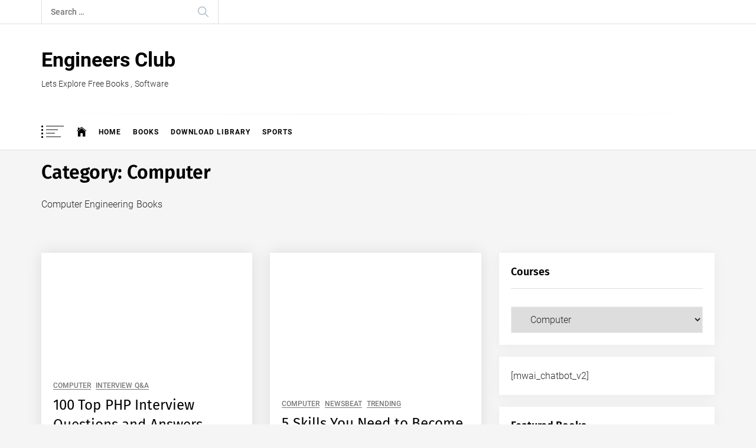

--- FILE ---
content_type: text/html; charset=UTF-8
request_url: https://engineers07.com/category/electrical-books/computer-engineering-books/
body_size: 40256
content:
<!DOCTYPE html><html dir="ltr" lang="en-US" prefix="og: https://ogp.me/ns#"><head><script data-no-optimize="1">var litespeed_docref=sessionStorage.getItem("litespeed_docref");litespeed_docref&&(Object.defineProperty(document,"referrer",{get:function(){return litespeed_docref}}),sessionStorage.removeItem("litespeed_docref"));</script> <meta charset="UTF-8"><meta name="viewport" content="width=device-width, initial-scale=1.0"><link rel="profile" href="https://gmpg.org/xfn/11"><title>Computer | Engineers Club</title><style>img:is([sizes="auto" i], [sizes^="auto," i]) { contain-intrinsic-size: 3000px 1500px }</style><meta name="description" content="Computer Engineering Books"><meta name="robots" content="max-image-preview:large"><meta name="google-site-verification" content="google-site-verification: googlebca56263ffe2cd64.html"><meta name="msvalidate.01" content="0b8b7824c2f145f4846497132b149b6e"><meta name="keywords" content="php interview questions and answers,interview,php,,machine learning engineer"><link rel="canonical" href="https://engineers07.com/category/electrical-books/computer-engineering-books/"><meta name="generator" content="All in One SEO (AIOSEO) 4.9.3"><link rel="manifest" href="/pwa-manifest.json"><link rel="apple-touch-icon" sizes="512x512" href="https://engineers07.com/wp-content/plugins/pwa-for-wp/images/logo-512x512.png"><link rel="dns-prefetch" href="//www.googletagmanager.com"><link rel="dns-prefetch" href="//pagead2.googlesyndication.com"><link rel="dns-prefetch" href="//fundingchoicesmessages.google.com"><link rel="alternate" type="application/rss+xml" title="Engineers Club &raquo; Feed" href="https://engineers07.com/feed/"><link rel="alternate" type="application/rss+xml" title="Engineers Club &raquo; Comments Feed" href="https://engineers07.com/comments/feed/"><link rel="alternate" type="application/rss+xml" title="Engineers Club &raquo; Computer Category Feed" href="https://engineers07.com/category/electrical-books/computer-engineering-books/feed/"><style id="litespeed-ccss">ul{box-sizing:border-box}:root{--wp--preset--font-size--normal:16px;--wp--preset--font-size--huge:42px}.screen-reader-text{border:0;clip-path:inset(50%);height:1px;margin:-1px;overflow:hidden;padding:0;position:absolute;width:1px;word-wrap:normal!important}:root{--wp--preset--aspect-ratio--square:1;--wp--preset--aspect-ratio--4-3:4/3;--wp--preset--aspect-ratio--3-4:3/4;--wp--preset--aspect-ratio--3-2:3/2;--wp--preset--aspect-ratio--2-3:2/3;--wp--preset--aspect-ratio--16-9:16/9;--wp--preset--aspect-ratio--9-16:9/16;--wp--preset--color--black:#000000;--wp--preset--color--cyan-bluish-gray:#abb8c3;--wp--preset--color--white:#ffffff;--wp--preset--color--pale-pink:#f78da7;--wp--preset--color--vivid-red:#cf2e2e;--wp--preset--color--luminous-vivid-orange:#ff6900;--wp--preset--color--luminous-vivid-amber:#fcb900;--wp--preset--color--light-green-cyan:#7bdcb5;--wp--preset--color--vivid-green-cyan:#00d084;--wp--preset--color--pale-cyan-blue:#8ed1fc;--wp--preset--color--vivid-cyan-blue:#0693e3;--wp--preset--color--vivid-purple:#9b51e0;--wp--preset--gradient--vivid-cyan-blue-to-vivid-purple:linear-gradient(135deg,rgba(6,147,227,1) 0%,rgb(155,81,224) 100%);--wp--preset--gradient--light-green-cyan-to-vivid-green-cyan:linear-gradient(135deg,rgb(122,220,180) 0%,rgb(0,208,130) 100%);--wp--preset--gradient--luminous-vivid-amber-to-luminous-vivid-orange:linear-gradient(135deg,rgba(252,185,0,1) 0%,rgba(255,105,0,1) 100%);--wp--preset--gradient--luminous-vivid-orange-to-vivid-red:linear-gradient(135deg,rgba(255,105,0,1) 0%,rgb(207,46,46) 100%);--wp--preset--gradient--very-light-gray-to-cyan-bluish-gray:linear-gradient(135deg,rgb(238,238,238) 0%,rgb(169,184,195) 100%);--wp--preset--gradient--cool-to-warm-spectrum:linear-gradient(135deg,rgb(74,234,220) 0%,rgb(151,120,209) 20%,rgb(207,42,186) 40%,rgb(238,44,130) 60%,rgb(251,105,98) 80%,rgb(254,248,76) 100%);--wp--preset--gradient--blush-light-purple:linear-gradient(135deg,rgb(255,206,236) 0%,rgb(152,150,240) 100%);--wp--preset--gradient--blush-bordeaux:linear-gradient(135deg,rgb(254,205,165) 0%,rgb(254,45,45) 50%,rgb(107,0,62) 100%);--wp--preset--gradient--luminous-dusk:linear-gradient(135deg,rgb(255,203,112) 0%,rgb(199,81,192) 50%,rgb(65,88,208) 100%);--wp--preset--gradient--pale-ocean:linear-gradient(135deg,rgb(255,245,203) 0%,rgb(182,227,212) 50%,rgb(51,167,181) 100%);--wp--preset--gradient--electric-grass:linear-gradient(135deg,rgb(202,248,128) 0%,rgb(113,206,126) 100%);--wp--preset--gradient--midnight:linear-gradient(135deg,rgb(2,3,129) 0%,rgb(40,116,252) 100%);--wp--preset--font-size--small:13px;--wp--preset--font-size--medium:20px;--wp--preset--font-size--large:36px;--wp--preset--font-size--x-large:42px;--wp--preset--spacing--20:0.44rem;--wp--preset--spacing--30:0.67rem;--wp--preset--spacing--40:1rem;--wp--preset--spacing--50:1.5rem;--wp--preset--spacing--60:2.25rem;--wp--preset--spacing--70:3.38rem;--wp--preset--spacing--80:5.06rem;--wp--preset--shadow--natural:6px 6px 9px rgba(0, 0, 0, 0.2);--wp--preset--shadow--deep:12px 12px 50px rgba(0, 0, 0, 0.4);--wp--preset--shadow--sharp:6px 6px 0px rgba(0, 0, 0, 0.2);--wp--preset--shadow--outlined:6px 6px 0px -3px rgba(255, 255, 255, 1), 6px 6px rgba(0, 0, 0, 1);--wp--preset--shadow--crisp:6px 6px 0px rgba(0, 0, 0, 1)}.mbt-featured-book-widget{padding:6px;padding-bottom:0;text-align:center}.mbt-featured-book-widget .mbt-featured-book-widget-book{padding-bottom:30px}.mbt-featured-book-widget .mbt-book-title{margin:0 5px 15px 0;text-align:center}.mbt-featured-book-widget .mbt-book-title a{color:inherit;text-decoration:none;font-size:18px;border:none}.mbt-featured-book-widget .mbt-book-images{padding-bottom:10px}.mbt-featured-book-widget .mbt-book-images a{border:none}.mbt-featured-book-widget .mbt-book-images .mbt-book-image{width:60%;margin:0;border-radius:0;box-shadow:none;border:none;background:#fff0;padding:0}.mbt-featured-book-widget .mbt-book-images .mbt-book-image.small{width:30%}.mbt-featured-book-widget .mbt-book-blurb{font-size:14px;text-align:left;margin:0;padding:0 0 10px 0;background:none;border:none}.mbt-featured-book-widget .mbt-book-blurb .mbt-read-more{display:block;padding-top:10px;text-align:right}.ion,.ion-ios-home:before,.ion-ios-remove:before{display:inline-block;font-family:"Ionicons";speak:none;font-style:normal;font-weight:400;font-variant:normal;text-transform:none;text-rendering:auto;line-height:1;-webkit-font-smoothing:antialiased;-moz-osx-font-smoothing:grayscale}.ion-ios-home:before{content:""}.ion-ios-remove:before{content:""}#hamburger-one{display:block;margin:20px auto;height:22px;position:relative}#hamburger-one span{background:#828282;display:block;position:absolute;left:8px;height:2px}#hamburger-one span:before{content:"";display:block;position:absolute;left:-8px;height:3px;width:3px;background:#000;border-radius:100%}#hamburger-one span:nth-of-type(1){width:30px;top:0}#hamburger-one span:nth-of-type(2){width:20px;top:6px}#hamburger-one span:nth-of-type(3){width:15px;top:12px}#hamburger-one span:nth-of-type(4){width:25px;top:18px}html{line-height:1.15;-ms-text-size-adjust:100%;-webkit-text-size-adjust:100%}body{margin:0}h1{font-size:2em;margin:.67em 0}a{background-color:#fff0}img{border-style:none;vertical-align:top}input,select{font-family:inherit;font-size:100%;line-height:1.15;margin:0}input{overflow:visible}select{text-transform:none}[type="submit"]{-webkit-appearance:button}[type="submit"]::-moz-focus-inner{border-style:none;padding:0}[type="submit"]:-moz-focusring{outline:1px dotted ButtonText}[type="search"]{-webkit-appearance:textfield;outline-offset:-2px}[type="search"]::-webkit-search-decoration{-webkit-appearance:none}::-webkit-file-upload-button{-webkit-appearance:button;font:inherit}html{-webkit-font-smoothing:antialiased;-moz-osx-font-smoothing:grayscale}body,input,select{color:#282828;font-family:"Roboto",sans-serif;font-size:16px;font-weight:300;word-spacing:.3px;line-height:1.6;text-rendering:optimizeLegibility}h1,h2{clear:both;font-family:"Fira Sans",sans-serif;font-weight:600}h1,h2{margin-top:15px;margin-bottom:20px;line-height:1.4}h1,h2{color:#000}.entry-title{font-weight:400;line-height:1.4;margin-top:0;margin-bottom:15px}.entry-title-full{font-size:32px;font-weight:700}p{margin-bottom:1.25em}i{font-style:italic}html{box-sizing:border-box}*,:before,:after{box-sizing:inherit}body{background:#f5f5f5}ul{margin:0 0 1.5em 3em}ul{list-style:disc}li>ul{margin-bottom:0;margin-left:1.5em}img{height:auto;max-width:100%}input[type="submit"]{border:0;background:#000;color:#fff;height:45px;outline:0;line-height:45px;padding-left:15px;padding-right:15px}input[type="search"]{color:#666;border:1px solid #eee;outline:0;padding-left:15px;padding-right:15px}select{border:1px solid #eee;padding-left:15px;padding-right:15px}input[type="search"],select{height:45px;line-height:45px}.site-topbar{border-bottom:1px solid}.search-bar .search-form{border-width:0 1px;border-style:solid;position:relative;z-index:0;width:300px}.search-bar .search-form label{float:none;margin-bottom:0;width:100%}.site .search-bar .search-form:before{content:"";color:#b0bec5;font-size:24px;right:0;top:0;line-height:40px;width:50px;position:absolute;z-index:-1;text-align:center}.search-bar .search-form input{background:#fff0;border:none;box-shadow:none;font-size:14px;font-weight:500;padding:5px 60px 5px 15px;height:40px;line-height:40px;width:100%}.search-bar .search-form input[type="submit"]{font-size:0;height:40px;line-height:40px;padding:0;position:absolute;right:0;top:0;width:50px}a{color:#000;text-decoration:none}.site-header{position:relative;width:100%;left:0;right:0;z-index:999}.middlebar-items{padding-top:40px;padding-bottom:40px}@media only screen and (max-width:767px){.middlebar-items{text-align:center}}.site-branding{margin-right:20px;width:280px}.site-description{margin:0 auto;position:relative;font-size:14px}.site-branding .site-title{font-size:34px;font-weight:700;line-height:1.2;margin:0 auto 10px}.main-navigation{border-bottom:1px solid}.navigation-area{position:relative}.navigation-area:before{content:"";display:block;height:1px;background:linear-gradient(to left,#fff 0%,#eee 50%,#fff 100%);width:100%}.navigation-area:after{content:"";clear:both;display:table}.main-navigation .icon-sidr,.main-navigation .nav-right{position:absolute;top:0}.main-navigation .icon-sidr{left:0;text-align:left;width:50px}.main-navigation .nav-right{right:0;text-align:right;width:130px}.main-navigation .nav-right .twp-color-scheme{display:inline-block;vertical-align:middle}.nav-right .colour-switcher-btn{position:relative}.twp-toggle-tooltip{position:absolute;bottom:100%;left:50%;-moz-transform:translate3d(-50%,0,0);-webkit-transform:translate3d(-50%,0,0);transform:translate3d(-50%,0,0);padding-bottom:30px;opacity:0;visibility:hidden}.twp-toggle-tooltip .twp-tooltip-wrapper{background:#fff;border:1px solid #e6e6e6;border-radius:2px;position:relative;height:38px;display:flex;line-height:1;align-items:center;justify-content:center;font-size:14px;padding:0 8px;width:100px;-moz-box-shadow:0 1px 4px rgb(0 0 0/.05);-webkit-box-shadow:0 1px 4px rgb(0 0 0/.05);box-shadow:0 1px 4px rgb(0 0 0/.05)}.twp-toggle-tooltip .twp-tooltip-wrapper:before{top:calc(100% - 6px);left:50%;content:" ";height:12px;width:12px;margin-left:-7px;border-radius:2px;position:absolute;background-color:#fff;border:1px solid #fff0;border-left-color:#e6e6e6;border-bottom-color:#e6e6e6;transform:rotateZ(-45deg);-moz-box-shadow:-1px 1px 3px -1px rgb(0 0 0/.05);-webkit-box-shadow:-1px 1px 3px -1px rgb(0 0 0/.05);box-shadow:-1px 1px 3px -1px rgb(0 0 0/.05)}.main-navigation .toggle-menu{text-align:center;font-size:15px;display:none;margin:15px auto}.toggle-menu .menu-label{font-size:12px;font-weight:700;text-transform:uppercase}@media only screen and (max-width:991px){.main-navigation .toggle-menu{display:block}.main-navigation #primary-menu{display:none;visibility:hidden;opacity:0}}.offcanvas-toggle .trigger-icon{display:block}.main-navigation .menu ul{display:inline-block;margin:0 130px 0 50px;padding:0;list-style:none;vertical-align:top}.main-navigation .menu ul>li{float:left}.main-navigation .menu ul li{position:relative;display:block}.main-navigation .menu ul>li>a{font-size:12px;font-weight:600;letter-spacing:1px;padding:0 10px;text-transform:uppercase}@media only screen and (min-width:992px){.main-navigation .menu ul ul li{width:250px}.main-navigation .menu ul>li>a{position:relative;display:block}.main-navigation div.menu>ul>li>a{height:60px;line-height:60px}.main-navigation .menu ul>li.brand-home>a{font-size:20px}.main-navigation .menu ul ul a{display:block;padding:12px 15px;line-height:inherit}.main-navigation .menu ul ul a:before{content:"";color:#cacaca;font-size:18px;margin-right:8px;vertical-align:middle}.main-navigation .menu ul ul{background-color:#fff;display:block;position:absolute;visibility:hidden;opacity:0;margin:0 auto;padding:0;box-shadow:0 2px 8px rgb(0 0 0/.06);border:1px solid #eee}.main-navigation .menu>ul>li>ul:before{position:absolute;left:22px;top:-10px;z-index:1;content:"";display:block;width:0;height:0;border-left:10px solid #fff0;border-right:10px solid #fff0;border-bottom:10px solid #eee}.main-navigation .menu>ul>li>ul:after{position:absolute;left:23px;top:-8px;z-index:2;content:"";display:block;width:0;height:0;border-left:9px solid #fff0;border-right:9px solid #fff0;border-bottom:9px solid #fff}.main-navigation .menu>ul>li>ul{top:100%;left:0}.main-navigation .menu ul ul ul{top:-20px;left:100%}.main-navigation .menu>ul>li:last-child ul ul{right:100%;left:inherit}}#offcanvas-menu{background-color:#fcfcfc;position:fixed;top:0;height:100%;right:-100%;padding:20px;width:340px;z-index:99999;overflow-y:scroll;scrollbar-width:none;-ms-overflow-style:none}#offcanvas-menu::-webkit-scrollbar{width:0;height:0}@media screen and (max-width:991px){#offcanvas-menu{width:60%}}@media screen and (max-width:767px){#offcanvas-menu{width:100%}}#offcanvas-menu .close-offcanvas-menu{text-align:right}#offcanvas-menu .close-offcanvas-menu .offcanvas-close{font-size:14px;font-weight:700;margin:10px auto;display:block;text-transform:uppercase;text-align:right}.offcanvas-close span{display:inline-block;vertical-align:middle}.offcanvas-navigation{width:100%}.offcanvas-item{margin-bottom:20px}.offcanvas-title{background:#f1f1f1;padding:5px 10px;margin-bottom:15px;text-transform:uppercase;font-size:14px;font-weight:700}.offcanvas-navigation ul{list-style:none;margin:0;padding:0}.offcanvas-navigation li{border-bottom:1px solid #eee}.offcanvas-navigation li.menu-item-has-children{position:relative}.offcanvas-navigation li:last-child{border-bottom:none}.offcanvas-navigation a{display:block;font-size:14px;font-weight:700;padding:12px 0;text-decoration:none;text-transform:uppercase;position:relative}.offcanvas-navigation .sub-menu{border-top:1px solid #eee;display:none}@media only screen and (max-width:991px){.brand-home{display:none}}.site{overflow-x:hidden}.screen-reader-text{border:0;clip:rect(1px,1px,1px,1px);clip-path:inset(50%);height:1px;margin:-1px;overflow:hidden;padding:0;position:absolute!important;width:1px;word-wrap:normal!important}.wrapper:before,.wrapper:after,.site-header:before,.site-header:after,.site-content:before,.site-content:after,.content-area:before,.content-area:after,.widget:before,.widget:after,.offcanvas-item:before,.offcanvas-item:after{content:"";display:table;table-layout:fixed}.wrapper:after,.site-header:after,.site-content:after,.content-area:after,.widget:after,.offcanvas-item:after{clear:both}.widget{margin-left:auto;margin-right:auto;margin-bottom:20px}.widget-area .widget{box-shadow:0 2px 20px rgb(45 45 45/.05);padding:20px}.widget-title{font-size:18px;font-weight:600;margin:0 auto 30px;padding-bottom:15px;position:relative;text-transform:capitalize;border-bottom:1px solid}.widget select{width:100%}@media only screen and (max-width:767px){.site .hidden-mobile{display:none;visibility:hidden;opacity:0}}.flex-block{display:flex;flex-direction:column}.flex-block-items{display:flex;align-items:center;justify-content:space-between}.wrapper,.site-content{padding-right:15px;padding-left:15px;margin-right:auto;margin-left:auto;width:100%}@media (min-width:768px){.wrapper,.site-content{width:750px}}@media (min-width:992px){.wrapper,.site-content{width:970px}}@media (min-width:1200px){.wrapper,.site-content{width:1170px}}@media (min-width:1370px){.wrapper,.site-content{width:1260px}}#primary,#secondary{float:left;width:100%;padding-top:40px}#primary{padding-bottom:20px;width:66.66%}#secondary{width:33.33%}@media only screen and (min-width:992px){body.right-sidebar #primary{padding-right:15px}body.right-sidebar #secondary{padding-left:15px}body.single.right-sidebar #secondary{padding-left:30px}}@media only screen and (max-width:991px){#primary,#secondary{width:100%}}.article-details{position:relative}.entry-meta{line-height:1;padding-bottom:5px;font-size:12px;font-weight:500;text-transform:uppercase}.entry-meta-category a{color:#787878;font-weight:500;border-bottom:1px solid;display:inline-block;margin-right:5px;margin-bottom:5px}.entry-meta .author-img,.entry-meta .byline,.entry-meta .sep-date-author,.entry-meta .posted-on{display:inline-block;vertical-align:middle}.entry-meta .author-img{border-radius:100%;height:35px;line-height:35px;margin-right:5px;overflow:hidden;width:35px}.sep-date-author{padding-left:5px;padding-right:5px;font-size:24px}.single-post .single-article-details:before,.single-post .single-article-details:after{content:"";clear:both;display:table}.single-post .article-details .twp-single-affix,.single-post .article-details .twp-post-content{display:block;float:left}.single-post .article-details .twp-single-affix{width:20%;padding-right:15px}.single-post .article-details .twp-single-affix .entry-meta .author-img,.single-post .article-details .twp-single-affix .entry-meta .byline,.single-post .article-details .twp-single-affix .entry-meta .sep-date-author,.single-post .article-details .twp-single-affix .entry-meta .posted-on{display:block;margin-top:5px;margin-bottom:5px}.single-post .article-details .twp-post-content{width:80%}.search-form label{display:block;margin:0 auto;width:70%;float:left}.search-form label .search-field{-webkit-border-radius:0;border-radius:0;width:100%;-webkit-appearance:none}.search-form .search-submit{float:left;padding-left:20px;padding-right:20px;-webkit-border-radius:0;border-radius:0;width:30%;-webkit-appearance:none}.footer-grid *{min-height:0;min-width:0}.post{margin:0 0 1.5em}.updated:not(.published){display:none}#comments h3.comment-reply-title #cancel-comment-reply-link{display:inline-block;margin-left:10px;text-transform:none;font-size:14px;font-weight:600;opacity:.6}.search-bar .search-form:before,.main-navigation .menu ul ul a:before{display:inline-block;font-family:"Ionicons";speak:none;font-style:normal;font-weight:400;font-variant:normal;text-transform:none;text-rendering:auto;line-height:1;-webkit-font-smoothing:antialiased;-moz-osx-font-smoothing:grayscale}@media only screen and (max-width:767px){.site-branding{margin-left:auto;margin-right:auto;margin-bottom:30px}.flex-block-items{display:block}}.site .site-topbar,.site .search-bar .search-form,.main-navigation,.widget-title{border-color:#dedede}.twp-single-affix .twp-social-share .twp-share-container{display:block}.twp-single-affix .twp-social-share .twp-social-icons .twp-icon-holder{border:0}.twp-single-affix .twp-icon-holder .twp-social-count,.twp-single-affix .twp-icon-holder .twp-share-media,.twp-single-affix .share-media-nocount{display:block;width:50px}.twp-single-affix .share-media-nocount:after,.twp-single-affix .twp-icon-holder .twp-social-count:after{border:solid 6px #fff0;border-top-color:#f1f1f1;margin-left:auto;margin-right:auto;left:0;right:0;bottom:-12px}.twp-single-affix .twp-icon-holder .twp-share-media{font-size:28px;margin-top:10px}.twp-single-affix .twp-social-linkedin .twp-icon-holder .twp-share-media{margin-top:0}.twp-single-affix .twp-share-media .twp-label-title{display:none;visibility:hidden;opacity:0}.twp-single-affix .twp-plugin-title.twp-share-title h2{font-weight:400;color:#ccc;text-transform:uppercase;font-size:18px;margin-bottom:0}.site-header,.site-topbar,.main-navigation,.widget-area .widget{background-color:#fff}@media only screen and (max-width:767px){.single-post .article-details .twp-single-affix{display:none;visibility:hidden;opacity:0}.single-post .article-details .twp-post-content{width:100%}}.floating-post-navigation{position:fixed;top:50%;z-index:999;width:340px;height:200px;overflow:hidden;background:#000;color:#fff;box-shadow:0 0 25px rgb(0 0 0/.1);-webkit-box-shadow:0 0 25px rgb(0 0 0/.1);-webkit-transform:translate3d(0,-50%,0);-moz-transform:translate3d(0,-50%,0);-ms-transform:translate3d(0,-50%,0);-o-transform:translate3d(0,-50%,0);transform:translate3d(0,-50%,0)}@media only screen and (max-width:575px){.floating-post-navigation{display:none;visibility:hidden;opacity:0}}.floating-post-navigation img{opacity:.85}.floating-navigation-prev{right:calc(100% - 50px)}.floating-navigation-next{left:calc(100% - 50px)}.floating-post-navigation img{object-fit:cover;position:absolute;top:0;height:100%;width:100%;opacity:.65}.floating-navigation-prev img{right:50px}.floating-navigation-next img{left:50px}.floating-post-navigation a{color:inherit}.floating-post-navigation .floating-navigation-label{background:#fff;color:#000;position:absolute;top:0;writing-mode:vertical-rl;right:0;height:100%;text-align:center;width:50px;line-height:50px;text-transform:uppercase;font-size:11px;z-index:2;letter-spacing:4px}.floating-navigation-next .floating-navigation-label{right:auto;left:0}.floating-post-navigation .floating-navigation-title{position:absolute;top:50%;left:50%;transform:translate(-50%,-50%);font-size:20px;width:100%;padding:20px 60px 20px 20px;z-index:2}.floating-navigation-next .floating-navigation-title{padding:20px 20px 20px 60px}.booster-clear{clear:both}.booster-clear:before,.booster-clear:after{content:"";display:table;table-layout:fixed}.booster-clear:after{clear:both}.twp-social-share{display:flex;flex-direction:column;margin-bottom:20px}.twp-social-share .twp-share-container{display:flex;align-items:start;justify-content:left}.twp-social-share .twp-social-icons .twp-icon-holder{border-top:3px solid;display:block;padding:15px 0;width:100%;text-decoration:none}.twp-social-icons.twp-social-twitter .twp-social-count,.twp-social-icons.twp-social-twitter .twp-share-label{color:#24a5db}.twp-social-share .twp-social-twitter .twp-icon-holder{border-color:#24a5db}.twp-social-icons.twp-social-pinterest .twp-social-count,.twp-social-icons.twp-social-pinterest .twp-share-label{color:#ca2128}.twp-social-share .twp-social-pinterest .twp-icon-holder{border-color:#ca2128}.twp-social-icons.twp-social-linkedin .share-media-nocount,.twp-social-icons.twp-social-linkedin .twp-share-label{color:#0077b5}.twp-social-share .twp-social-linkedin .twp-icon-holder{border-color:#0077b5}.twp-social-icons.twp-social-vk .twp-share-label{color:#1A4B78}.twp-icon-holder .twp-social-count,.twp-icon-holder .twp-share-media,.share-media-nocount{display:inline-block;vertical-align:middle}.share-media-nocount,.twp-icon-holder .twp-social-count{background:#eee;color:#000;padding:5px 10px;position:relative;text-align:center;min-width:50px;border-radius:6px}.share-media-nocount .booster-svg,.twp-icon-holder .twp-social-count .booster-svg-icon .booster-svg{display:inline-block;vertical-align:middle}.share-media-nocount .booster-svg{width:20px;height:20px}.twp-icon-holder .twp-social-count .booster-svg-icon .booster-svg{width:12px;height:12px}.twp-icon-holder .twp-social-count .booster-svg-icon:before{line-height:30px}.share-media-nocount:after,.twp-icon-holder .twp-social-count:after{content:"";display:block;position:absolute;right:-12px;width:0;height:0;border:solid 6px #fff0;border-left-color:#eee;bottom:12px}.twp-icon-holder .twp-share-media{padding:0;text-align:center;text-decoration:none}.twp-share-label{padding-left:5px;padding-right:5px;vertical-align:middle}.twp-share-label .booster-svg-icon{vertical-align:middle}.twp-share-label .booster-svg-icon .booster-svg{width:22px;height:22px}.twp-share-media .twp-label-title{font-size:14px}@media only screen and (max-width:1199px){.twp-share-media .twp-label-title{display:none;visibility:hidden;opacity:0}}:root{--lazy-loader-animation-duration:300ms}.lazyload{display:block}.lazyload{opacity:0}</style><link rel="preload" data-asynced="1" data-optimized="2" as="style" onload="this.onload=null;this.rel='stylesheet'" href="https://engineers07.com/wp-content/litespeed/ucss/5df0887140bdd13fd734d745ab51a246.css?ver=5d99b" /><script type="litespeed/javascript">!function(a){"use strict";var b=function(b,c,d){function e(a){return h.body?a():void setTimeout(function(){e(a)})}function f(){i.addEventListener&&i.removeEventListener("load",f),i.media=d||"all"}var g,h=a.document,i=h.createElement("link");if(c)g=c;else{var j=(h.body||h.getElementsByTagName("head")[0]).childNodes;g=j[j.length-1]}var k=h.styleSheets;i.rel="stylesheet",i.href=b,i.media="only x",e(function(){g.parentNode.insertBefore(i,c?g:g.nextSibling)});var l=function(a){for(var b=i.href,c=k.length;c--;)if(k[c].href===b)return a();setTimeout(function(){l(a)})};return i.addEventListener&&i.addEventListener("load",f),i.onloadcssdefined=l,l(f),i};"undefined"!=typeof exports?exports.loadCSS=b:a.loadCSS=b}("undefined"!=typeof global?global:this);!function(a){if(a.loadCSS){var b=loadCSS.relpreload={};if(b.support=function(){try{return a.document.createElement("link").relList.supports("preload")}catch(b){return!1}},b.poly=function(){for(var b=a.document.getElementsByTagName("link"),c=0;c<b.length;c++){var d=b[c];"preload"===d.rel&&"style"===d.getAttribute("as")&&(a.loadCSS(d.href,d,d.getAttribute("media")),d.rel=null)}},!b.support()){b.poly();var c=a.setInterval(b.poly,300);a.addEventListener&&a.addEventListener("load",function(){b.poly(),a.clearInterval(c)}),a.attachEvent&&a.attachEvent("onload",function(){a.clearInterval(c)})}}}(this);</script> <style id="wp-block-library-theme-inline-css" type="text/css">.wp-block-audio :where(figcaption){color:#555;font-size:13px;text-align:center}.is-dark-theme .wp-block-audio :where(figcaption){color:#ffffffa6}.wp-block-audio{margin:0 0 1em}.wp-block-code{border:1px solid #ccc;border-radius:4px;font-family:Menlo,Consolas,monaco,monospace;padding:.8em 1em}.wp-block-embed :where(figcaption){color:#555;font-size:13px;text-align:center}.is-dark-theme .wp-block-embed :where(figcaption){color:#ffffffa6}.wp-block-embed{margin:0 0 1em}.blocks-gallery-caption{color:#555;font-size:13px;text-align:center}.is-dark-theme .blocks-gallery-caption{color:#ffffffa6}:root :where(.wp-block-image figcaption){color:#555;font-size:13px;text-align:center}.is-dark-theme :root :where(.wp-block-image figcaption){color:#ffffffa6}.wp-block-image{margin:0 0 1em}.wp-block-pullquote{border-bottom:4px solid;border-top:4px solid;color:currentColor;margin-bottom:1.75em}.wp-block-pullquote cite,.wp-block-pullquote footer,.wp-block-pullquote__citation{color:currentColor;font-size:.8125em;font-style:normal;text-transform:uppercase}.wp-block-quote{border-left:.25em solid;margin:0 0 1.75em;padding-left:1em}.wp-block-quote cite,.wp-block-quote footer{color:currentColor;font-size:.8125em;font-style:normal;position:relative}.wp-block-quote:where(.has-text-align-right){border-left:none;border-right:.25em solid;padding-left:0;padding-right:1em}.wp-block-quote:where(.has-text-align-center){border:none;padding-left:0}.wp-block-quote.is-large,.wp-block-quote.is-style-large,.wp-block-quote:where(.is-style-plain){border:none}.wp-block-search .wp-block-search__label{font-weight:700}.wp-block-search__button{border:1px solid #ccc;padding:.375em .625em}:where(.wp-block-group.has-background){padding:1.25em 2.375em}.wp-block-separator.has-css-opacity{opacity:.4}.wp-block-separator{border:none;border-bottom:2px solid;margin-left:auto;margin-right:auto}.wp-block-separator.has-alpha-channel-opacity{opacity:1}.wp-block-separator:not(.is-style-wide):not(.is-style-dots){width:100px}.wp-block-separator.has-background:not(.is-style-dots){border-bottom:none;height:1px}.wp-block-separator.has-background:not(.is-style-wide):not(.is-style-dots){height:2px}.wp-block-table{margin:0 0 1em}.wp-block-table td,.wp-block-table th{word-break:normal}.wp-block-table :where(figcaption){color:#555;font-size:13px;text-align:center}.is-dark-theme .wp-block-table :where(figcaption){color:#ffffffa6}.wp-block-video :where(figcaption){color:#555;font-size:13px;text-align:center}.is-dark-theme .wp-block-video :where(figcaption){color:#ffffffa6}.wp-block-video{margin:0 0 1em}:root :where(.wp-block-template-part.has-background){margin-bottom:0;margin-top:0;padding:1.25em 2.375em}</style><style id="classic-theme-styles-inline-css" type="text/css">/*! This file is auto-generated */
.wp-block-button__link{color:#fff;background-color:#32373c;border-radius:9999px;box-shadow:none;text-decoration:none;padding:calc(.667em + 2px) calc(1.333em + 2px);font-size:1.125em}.wp-block-file__button{background:#32373c;color:#fff;text-decoration:none}</style><style id="global-styles-inline-css" type="text/css">:root{--wp--preset--aspect-ratio--square: 1;--wp--preset--aspect-ratio--4-3: 4/3;--wp--preset--aspect-ratio--3-4: 3/4;--wp--preset--aspect-ratio--3-2: 3/2;--wp--preset--aspect-ratio--2-3: 2/3;--wp--preset--aspect-ratio--16-9: 16/9;--wp--preset--aspect-ratio--9-16: 9/16;--wp--preset--color--black: #000000;--wp--preset--color--cyan-bluish-gray: #abb8c3;--wp--preset--color--white: #ffffff;--wp--preset--color--pale-pink: #f78da7;--wp--preset--color--vivid-red: #cf2e2e;--wp--preset--color--luminous-vivid-orange: #ff6900;--wp--preset--color--luminous-vivid-amber: #fcb900;--wp--preset--color--light-green-cyan: #7bdcb5;--wp--preset--color--vivid-green-cyan: #00d084;--wp--preset--color--pale-cyan-blue: #8ed1fc;--wp--preset--color--vivid-cyan-blue: #0693e3;--wp--preset--color--vivid-purple: #9b51e0;--wp--preset--gradient--vivid-cyan-blue-to-vivid-purple: linear-gradient(135deg,rgba(6,147,227,1) 0%,rgb(155,81,224) 100%);--wp--preset--gradient--light-green-cyan-to-vivid-green-cyan: linear-gradient(135deg,rgb(122,220,180) 0%,rgb(0,208,130) 100%);--wp--preset--gradient--luminous-vivid-amber-to-luminous-vivid-orange: linear-gradient(135deg,rgba(252,185,0,1) 0%,rgba(255,105,0,1) 100%);--wp--preset--gradient--luminous-vivid-orange-to-vivid-red: linear-gradient(135deg,rgba(255,105,0,1) 0%,rgb(207,46,46) 100%);--wp--preset--gradient--very-light-gray-to-cyan-bluish-gray: linear-gradient(135deg,rgb(238,238,238) 0%,rgb(169,184,195) 100%);--wp--preset--gradient--cool-to-warm-spectrum: linear-gradient(135deg,rgb(74,234,220) 0%,rgb(151,120,209) 20%,rgb(207,42,186) 40%,rgb(238,44,130) 60%,rgb(251,105,98) 80%,rgb(254,248,76) 100%);--wp--preset--gradient--blush-light-purple: linear-gradient(135deg,rgb(255,206,236) 0%,rgb(152,150,240) 100%);--wp--preset--gradient--blush-bordeaux: linear-gradient(135deg,rgb(254,205,165) 0%,rgb(254,45,45) 50%,rgb(107,0,62) 100%);--wp--preset--gradient--luminous-dusk: linear-gradient(135deg,rgb(255,203,112) 0%,rgb(199,81,192) 50%,rgb(65,88,208) 100%);--wp--preset--gradient--pale-ocean: linear-gradient(135deg,rgb(255,245,203) 0%,rgb(182,227,212) 50%,rgb(51,167,181) 100%);--wp--preset--gradient--electric-grass: linear-gradient(135deg,rgb(202,248,128) 0%,rgb(113,206,126) 100%);--wp--preset--gradient--midnight: linear-gradient(135deg,rgb(2,3,129) 0%,rgb(40,116,252) 100%);--wp--preset--font-size--small: 13px;--wp--preset--font-size--medium: 20px;--wp--preset--font-size--large: 36px;--wp--preset--font-size--x-large: 42px;--wp--preset--spacing--20: 0.44rem;--wp--preset--spacing--30: 0.67rem;--wp--preset--spacing--40: 1rem;--wp--preset--spacing--50: 1.5rem;--wp--preset--spacing--60: 2.25rem;--wp--preset--spacing--70: 3.38rem;--wp--preset--spacing--80: 5.06rem;--wp--preset--shadow--natural: 6px 6px 9px rgba(0, 0, 0, 0.2);--wp--preset--shadow--deep: 12px 12px 50px rgba(0, 0, 0, 0.4);--wp--preset--shadow--sharp: 6px 6px 0px rgba(0, 0, 0, 0.2);--wp--preset--shadow--outlined: 6px 6px 0px -3px rgba(255, 255, 255, 1), 6px 6px rgba(0, 0, 0, 1);--wp--preset--shadow--crisp: 6px 6px 0px rgba(0, 0, 0, 1);}:where(.is-layout-flex){gap: 0.5em;}:where(.is-layout-grid){gap: 0.5em;}body .is-layout-flex{display: flex;}.is-layout-flex{flex-wrap: wrap;align-items: center;}.is-layout-flex > :is(*, div){margin: 0;}body .is-layout-grid{display: grid;}.is-layout-grid > :is(*, div){margin: 0;}:where(.wp-block-columns.is-layout-flex){gap: 2em;}:where(.wp-block-columns.is-layout-grid){gap: 2em;}:where(.wp-block-post-template.is-layout-flex){gap: 1.25em;}:where(.wp-block-post-template.is-layout-grid){gap: 1.25em;}.has-black-color{color: var(--wp--preset--color--black) !important;}.has-cyan-bluish-gray-color{color: var(--wp--preset--color--cyan-bluish-gray) !important;}.has-white-color{color: var(--wp--preset--color--white) !important;}.has-pale-pink-color{color: var(--wp--preset--color--pale-pink) !important;}.has-vivid-red-color{color: var(--wp--preset--color--vivid-red) !important;}.has-luminous-vivid-orange-color{color: var(--wp--preset--color--luminous-vivid-orange) !important;}.has-luminous-vivid-amber-color{color: var(--wp--preset--color--luminous-vivid-amber) !important;}.has-light-green-cyan-color{color: var(--wp--preset--color--light-green-cyan) !important;}.has-vivid-green-cyan-color{color: var(--wp--preset--color--vivid-green-cyan) !important;}.has-pale-cyan-blue-color{color: var(--wp--preset--color--pale-cyan-blue) !important;}.has-vivid-cyan-blue-color{color: var(--wp--preset--color--vivid-cyan-blue) !important;}.has-vivid-purple-color{color: var(--wp--preset--color--vivid-purple) !important;}.has-black-background-color{background-color: var(--wp--preset--color--black) !important;}.has-cyan-bluish-gray-background-color{background-color: var(--wp--preset--color--cyan-bluish-gray) !important;}.has-white-background-color{background-color: var(--wp--preset--color--white) !important;}.has-pale-pink-background-color{background-color: var(--wp--preset--color--pale-pink) !important;}.has-vivid-red-background-color{background-color: var(--wp--preset--color--vivid-red) !important;}.has-luminous-vivid-orange-background-color{background-color: var(--wp--preset--color--luminous-vivid-orange) !important;}.has-luminous-vivid-amber-background-color{background-color: var(--wp--preset--color--luminous-vivid-amber) !important;}.has-light-green-cyan-background-color{background-color: var(--wp--preset--color--light-green-cyan) !important;}.has-vivid-green-cyan-background-color{background-color: var(--wp--preset--color--vivid-green-cyan) !important;}.has-pale-cyan-blue-background-color{background-color: var(--wp--preset--color--pale-cyan-blue) !important;}.has-vivid-cyan-blue-background-color{background-color: var(--wp--preset--color--vivid-cyan-blue) !important;}.has-vivid-purple-background-color{background-color: var(--wp--preset--color--vivid-purple) !important;}.has-black-border-color{border-color: var(--wp--preset--color--black) !important;}.has-cyan-bluish-gray-border-color{border-color: var(--wp--preset--color--cyan-bluish-gray) !important;}.has-white-border-color{border-color: var(--wp--preset--color--white) !important;}.has-pale-pink-border-color{border-color: var(--wp--preset--color--pale-pink) !important;}.has-vivid-red-border-color{border-color: var(--wp--preset--color--vivid-red) !important;}.has-luminous-vivid-orange-border-color{border-color: var(--wp--preset--color--luminous-vivid-orange) !important;}.has-luminous-vivid-amber-border-color{border-color: var(--wp--preset--color--luminous-vivid-amber) !important;}.has-light-green-cyan-border-color{border-color: var(--wp--preset--color--light-green-cyan) !important;}.has-vivid-green-cyan-border-color{border-color: var(--wp--preset--color--vivid-green-cyan) !important;}.has-pale-cyan-blue-border-color{border-color: var(--wp--preset--color--pale-cyan-blue) !important;}.has-vivid-cyan-blue-border-color{border-color: var(--wp--preset--color--vivid-cyan-blue) !important;}.has-vivid-purple-border-color{border-color: var(--wp--preset--color--vivid-purple) !important;}.has-vivid-cyan-blue-to-vivid-purple-gradient-background{background: var(--wp--preset--gradient--vivid-cyan-blue-to-vivid-purple) !important;}.has-light-green-cyan-to-vivid-green-cyan-gradient-background{background: var(--wp--preset--gradient--light-green-cyan-to-vivid-green-cyan) !important;}.has-luminous-vivid-amber-to-luminous-vivid-orange-gradient-background{background: var(--wp--preset--gradient--luminous-vivid-amber-to-luminous-vivid-orange) !important;}.has-luminous-vivid-orange-to-vivid-red-gradient-background{background: var(--wp--preset--gradient--luminous-vivid-orange-to-vivid-red) !important;}.has-very-light-gray-to-cyan-bluish-gray-gradient-background{background: var(--wp--preset--gradient--very-light-gray-to-cyan-bluish-gray) !important;}.has-cool-to-warm-spectrum-gradient-background{background: var(--wp--preset--gradient--cool-to-warm-spectrum) !important;}.has-blush-light-purple-gradient-background{background: var(--wp--preset--gradient--blush-light-purple) !important;}.has-blush-bordeaux-gradient-background{background: var(--wp--preset--gradient--blush-bordeaux) !important;}.has-luminous-dusk-gradient-background{background: var(--wp--preset--gradient--luminous-dusk) !important;}.has-pale-ocean-gradient-background{background: var(--wp--preset--gradient--pale-ocean) !important;}.has-electric-grass-gradient-background{background: var(--wp--preset--gradient--electric-grass) !important;}.has-midnight-gradient-background{background: var(--wp--preset--gradient--midnight) !important;}.has-small-font-size{font-size: var(--wp--preset--font-size--small) !important;}.has-medium-font-size{font-size: var(--wp--preset--font-size--medium) !important;}.has-large-font-size{font-size: var(--wp--preset--font-size--large) !important;}.has-x-large-font-size{font-size: var(--wp--preset--font-size--x-large) !important;}
:where(.wp-block-post-template.is-layout-flex){gap: 1.25em;}:where(.wp-block-post-template.is-layout-grid){gap: 1.25em;}
:where(.wp-block-columns.is-layout-flex){gap: 2em;}:where(.wp-block-columns.is-layout-grid){gap: 2em;}
:root :where(.wp-block-pullquote){font-size: 1.5em;line-height: 1.6;}</style><style id="infinity-news-style-inline-css" type="text/css">.block-title-wrapper .block-title-bg, .block-title-wrapper .title-controls-bg{background: #f5f5f5}</style> <script type="litespeed/javascript" data-src="https://engineers07.com/wp-includes/js/jquery/jquery.min.js" id="jquery-core-js"></script> 
 <script type="litespeed/javascript" data-src="https://www.googletagmanager.com/gtag/js?id=GT-T5MHNFW" id="google_gtagjs-js"></script> <script id="google_gtagjs-js-after" type="litespeed/javascript">window.dataLayer=window.dataLayer||[];function gtag(){dataLayer.push(arguments)}
gtag("set","linker",{"domains":["engineers07.com"]});gtag("js",new Date());gtag("set","developer_id.dZTNiMT",!0);gtag("config","GT-T5MHNFW")</script> <link rel="https://api.w.org/" href="https://engineers07.com/wp-json/"><link rel="alternate" title="JSON" type="application/json" href="https://engineers07.com/wp-json/wp/v2/categories/48"><link rel="EditURI" type="application/rsd+xml" title="RSD" href="https://engineers07.com/xmlrpc.php?rsd"><meta name="generator" content="WordPress 6.8.2"><meta name="generator" content="Site Kit by Google 1.171.0"><style>:root {
			--lazy-loader-animation-duration: 300ms;
		}
		  
		.lazyload {
	display: block;
}

.lazyload,
        .lazyloading {
			opacity: 0;
		}


		.lazyloaded {
			opacity: 1;
			transition: opacity 300ms;
			transition: opacity var(--lazy-loader-animation-duration);
		}.lazyloading {
	color: transparent;
	opacity: 1;
	transition: opacity 300ms;
	transition: opacity var(--lazy-loader-animation-duration);
	background: url("data:image/svg+xml,%3Csvg%20width%3D%2244%22%20height%3D%2244%22%20xmlns%3D%22http%3A%2F%2Fwww.w3.org%2F2000%2Fsvg%22%20stroke%3D%22%23333333%22%3E%3Cg%20fill%3D%22none%22%20fill-rule%3D%22evenodd%22%20stroke-width%3D%222%22%3E%3Ccircle%20cx%3D%2222%22%20cy%3D%2222%22%20r%3D%221%22%3E%3Canimate%20attributeName%3D%22r%22%20begin%3D%220s%22%20dur%3D%221.8s%22%20values%3D%221%3B%2020%22%20calcMode%3D%22spline%22%20keyTimes%3D%220%3B%201%22%20keySplines%3D%220.165%2C%200.84%2C%200.44%2C%201%22%20repeatCount%3D%22indefinite%22%2F%3E%3Canimate%20attributeName%3D%22stroke-opacity%22%20begin%3D%220s%22%20dur%3D%221.8s%22%20values%3D%221%3B%200%22%20calcMode%3D%22spline%22%20keyTimes%3D%220%3B%201%22%20keySplines%3D%220.3%2C%200.61%2C%200.355%2C%201%22%20repeatCount%3D%22indefinite%22%2F%3E%3C%2Fcircle%3E%3Ccircle%20cx%3D%2222%22%20cy%3D%2222%22%20r%3D%221%22%3E%3Canimate%20attributeName%3D%22r%22%20begin%3D%22-0.9s%22%20dur%3D%221.8s%22%20values%3D%221%3B%2020%22%20calcMode%3D%22spline%22%20keyTimes%3D%220%3B%201%22%20keySplines%3D%220.165%2C%200.84%2C%200.44%2C%201%22%20repeatCount%3D%22indefinite%22%2F%3E%3Canimate%20attributeName%3D%22stroke-opacity%22%20begin%3D%22-0.9s%22%20dur%3D%221.8s%22%20values%3D%221%3B%200%22%20calcMode%3D%22spline%22%20keyTimes%3D%220%3B%201%22%20keySplines%3D%220.3%2C%200.61%2C%200.355%2C%201%22%20repeatCount%3D%22indefinite%22%2F%3E%3C%2Fcircle%3E%3C%2Fg%3E%3C%2Fsvg%3E") no-repeat;
	background-size: 2em 2em;
	background-position: center center;
}

.lazyloaded {
	animation-name: loaded;
	animation-duration: 300ms;
	animation-duration: var(--lazy-loader-animation-duration);
	transition: none;
}

@keyframes loaded {
	from {
		opacity: 0;
	}

	to {
		opacity: 1;
	}
}</style><noscript><style>.lazyload { display: none; } .lazyload[class*="lazy-loader-background-element-"] { display: block; opacity: 1; }</style></noscript><style type="text/css">.mbt-book .mbt-book-buybuttons .mbt-book-buybutton img { width: 144px; height: 25px; } .mbt-book .mbt-book-buybuttons .mbt-book-buybutton { padding: 3px 6px 0px 0px; }.mbt-book-archive .mbt-book .mbt-book-buybuttons .mbt-book-buybutton img { width: 144px; height: 25px; } .mbt-book-archive .mbt-book .mbt-book-buybuttons .mbt-book-buybutton { padding: 3px 6px 0px 0px; }.mbt-featured-book-widget .mbt-book-buybuttons .mbt-book-buybutton img { width: 144px; height: 25px; } .mbt-featured-book-widget .mbt-book-buybuttons .mbt-book-buybutton { padding: 3px 6px 0px 0px; }</style> <script type="litespeed/javascript">window.ajaxurl="https://engineers07.com/wp-admin/admin-ajax.php"</script> <style type="text/css">.mbt-book-buybuttons .mbt-universal-buybutton { margin: 0; display: inline-block; box-sizing: border-box; }.mbt-book .mbt-book-buybuttons .mbt-universal-buybutton { font-size: 13px; line-height: 13px; padding: 5px 8px; width: 144px; min-height: 25px; }.mbt-book-archive .mbt-book .mbt-book-buybuttons .mbt-universal-buybutton { font-size: 13px; line-height: 13px; padding: 5px 8px; width: 144px; min-height: 25px; }.mbt-featured-book-widget .mbt-book-buybuttons .mbt-universal-buybutton { font-size: 13px; line-height: 13px; padding: 5px 8px; width: 144px; min-height: 25px; }</style><meta name="google-adsense-platform-account" content="ca-host-pub-2644536267352236"><meta name="google-adsense-platform-domain" content="sitekit.withgoogle.com">
 <script type="application/ld+json" class="saswp-schema-markup-output">[{"@context":"https:\/\/schema.org\/","@type":"Blog","@id":"https:\/\/engineers07.com\/category\/electrical-books\/computer-engineering-books\/#Blog","headline":"Computer","description":"Computer Engineering Books","url":"https:\/\/engineers07.com\/category\/electrical-books\/computer-engineering-books\/","blogPost":[{"@type":"BlogPosting","headline":"100 Top PHP Interview Questions and Answers","url":"https:\/\/engineers07.com\/100-top-php-interview-questions-and-answers\/","datePublished":"2020-11-16T13:32:14+00:00","dateModified":"2023-08-30T13:14:28+00:00","mainEntityOfPage":"https:\/\/engineers07.com\/100-top-php-interview-questions-and-answers\/","author":{"@type":"Person","name":"Engineer07","url":"https:\/\/engineers07.com\/author\/crazy-engineers\/","sameAs":[]},"publisher":{"@type":"Organization","name":"Engineers Club","url":"http:\/\/engineers07.com\/"},"image":[{"@type":"ImageObject","@id":"https:\/\/engineers07.com\/100-top-php-interview-questions-and-answers\/#primaryimage","url":"https:\/\/engineers07.com\/wp-content\/uploads\/2020\/11\/PHP-interview-questions-and-answers-1200x720.jpg","width":"1200","height":"720","caption":"100 Top PHP Interview Questions and Answers"}]},{"@type":"BlogPosting","headline":"5 Skills You Need to Become a Machine Learning Engineer","url":"https:\/\/engineers07.com\/5-skills-you-need-to-become-a-machine-learning-engineer\/","datePublished":"2019-08-15T04:48:18+00:00","dateModified":"2019-08-18T07:54:50+00:00","mainEntityOfPage":"https:\/\/engineers07.com\/5-skills-you-need-to-become-a-machine-learning-engineer\/","author":{"@type":"Person","name":"Engineer07","url":"https:\/\/engineers07.com\/author\/crazy-engineers\/","sameAs":[]},"publisher":{"@type":"Organization","name":"Engineers Club","url":"http:\/\/engineers07.com\/"},"image":[{"@type":"ImageObject","@id":"https:\/\/engineers07.com\/5-skills-you-need-to-become-a-machine-learning-engineer\/#primaryimage","url":"https:\/\/engineers07.com\/wp-content\/uploads\/2019\/08\/https___specials-images_forbesimg_com_dam_imageserve_966248982_960x0-1200x773.jpg","width":"1200","height":"773","caption":"Machine Learning"}]}]},

{"@context":"https:\/\/schema.org\/","@graph":[{"@context":"https:\/\/schema.org\/","@type":"SiteNavigationElement","@id":"https:\/\/engineers07.com\/#home","name":"Home","url":"http:\/\/engineers07.com"},{"@context":"https:\/\/schema.org\/","@type":"SiteNavigationElement","@id":"https:\/\/engineers07.com\/#books","name":"BOOKS","url":"http:\/\/engineers07.com\/category\/electrical-books\/"},{"@context":"https:\/\/schema.org\/","@type":"SiteNavigationElement","@id":"https:\/\/engineers07.com\/#electrical","name":"Electrical","url":"http:\/\/engineers07.com\/genre\/electrical-engineering\/"},{"@context":"https:\/\/schema.org\/","@type":"SiteNavigationElement","@id":"https:\/\/engineers07.com\/#electronics","name":"Electronics","url":"http:\/\/engineers07.com\/genre\/electronic-engineering\/"},{"@context":"https:\/\/schema.org\/","@type":"SiteNavigationElement","@id":"https:\/\/engineers07.com\/#mechanical","name":"Mechanical","url":"http:\/\/engineers07.com\/genre\/mechanical-engineering\/"},{"@context":"https:\/\/schema.org\/","@type":"SiteNavigationElement","@id":"https:\/\/engineers07.com\/#telecommunication","name":"Telecommunication","url":"http:\/\/engineers07.com\/genre\/telecommunication\/"},{"@context":"https:\/\/schema.org\/","@type":"SiteNavigationElement","@id":"https:\/\/engineers07.com\/#civil","name":"Civil","url":"http:\/\/engineers07.com\/genre\/civil-engineering\/"},{"@context":"https:\/\/schema.org\/","@type":"SiteNavigationElement","@id":"https:\/\/engineers07.com\/#computer","name":"Computer","url":"http:\/\/engineers07.com\/genre\/computer-engineering\/"},{"@context":"https:\/\/schema.org\/","@type":"SiteNavigationElement","@id":"https:\/\/engineers07.com\/#automobile","name":"Automobile","url":"http:\/\/engineers07.com\/genre\/automobile-engineering\/"},{"@context":"https:\/\/schema.org\/","@type":"SiteNavigationElement","@id":"https:\/\/engineers07.com\/#chemical","name":"Chemical","url":"http:\/\/engineers07.com\/genre\/chemical-engineering\/"},{"@context":"https:\/\/schema.org\/","@type":"SiteNavigationElement","@id":"https:\/\/engineers07.com\/#petroleum-engineering","name":"Petroleum Engineering","url":"http:\/\/engineers07.com\/genre\/petroleum-engineering\/"},{"@context":"https:\/\/schema.org\/","@type":"SiteNavigationElement","@id":"https:\/\/engineers07.com\/#download-library","name":"Download Library","url":"http:\/\/engineers07.com\/book-table\/"},{"@context":"https:\/\/schema.org\/","@type":"SiteNavigationElement","@id":"https:\/\/engineers07.com\/#books","name":"Books","url":"http:\/\/engineers07.com\/download-books\/"},{"@context":"https:\/\/schema.org\/","@type":"SiteNavigationElement","@id":"https:\/\/engineers07.com\/#project-management-course","name":"PROJECT MANAGEMENT COURSE","url":"https:\/\/engineers07.com\/category\/project-management-course\/"},{"@context":"https:\/\/schema.org\/","@type":"SiteNavigationElement","@id":"https:\/\/engineers07.com\/#software","name":"Software","url":"http:\/\/engineers07.com\/category\/electrical-software\/"},{"@context":"https:\/\/schema.org\/","@type":"SiteNavigationElement","@id":"https:\/\/engineers07.com\/#sports","name":"Sports","url":"https:\/\/engineers07.com\/category\/sports\/"},{"@context":"https:\/\/schema.org\/","@type":"SiteNavigationElement","@id":"https:\/\/engineers07.com\/#health","name":"Health","url":"https:\/\/engineers07.com\/category\/safety-engineers\/health\/"},{"@context":"https:\/\/schema.org\/","@type":"SiteNavigationElement","@id":"https:\/\/engineers07.com\/#science","name":"Science","url":"https:\/\/engineers07.com\/category\/science\/"},{"@context":"https:\/\/schema.org\/","@type":"SiteNavigationElement","@id":"https:\/\/engineers07.com\/#world","name":"World","url":"https:\/\/engineers07.com\/category\/world\/"},{"@context":"https:\/\/schema.org\/","@type":"SiteNavigationElement","@id":"https:\/\/engineers07.com\/#fashion","name":"Fashion","url":"http:\/\/engineers07.com\/category\/fashion\/"}]}]</script>  <script type="litespeed/javascript" data-src="https://pagead2.googlesyndication.com/pagead/js/adsbygoogle.js?client=ca-pub-5242382634803824&amp;host=ca-host-pub-2644536267352236" crossorigin="anonymous"></script>  <script type="litespeed/javascript" data-src="https://fundingchoicesmessages.google.com/i/pub-5242382634803824?ers=1" nonce="VIbnJodZM95RExInYfr_DQ"></script><script nonce="VIbnJodZM95RExInYfr_DQ" type="litespeed/javascript">(function(){function signalGooglefcPresent(){if(!window.frames.googlefcPresent){if(document.body){const iframe=document.createElement('iframe');iframe.style='width: 0; height: 0; border: none; z-index: -1000; left: -1000px; top: -1000px;';iframe.style.display='none';iframe.name='googlefcPresent';document.body.appendChild(iframe)}else{setTimeout(signalGooglefcPresent,0)}}}signalGooglefcPresent()})()</script>  <script type="litespeed/javascript">(function(){'use strict';function aa(a){var b=0;return function(){return b<a.length?{done:!1,value:a[b++]}:{done:!0}}}var ba="function"==typeof Object.defineProperties?Object.defineProperty:function(a,b,c){if(a==Array.prototype||a==Object.prototype)return a;a[b]=c.value;return a};function ca(a){a=["object"==typeof globalThis&&globalThis,a,"object"==typeof window&&window,"object"==typeof self&&self,"object"==typeof global&&global];for(var b=0;b<a.length;++b){var c=a[b];if(c&&c.Math==Math)return c}throw Error("Cannot find global object");}var da=ca(this);function k(a,b){if(b)a:{var c=da;a=a.split(".");for(var d=0;d<a.length-1;d++){var e=a[d];if(!(e in c))break a;c=c[e]}a=a[a.length-1];d=c[a];b=b(d);b!=d&&null!=b&&ba(c,a,{configurable:!0,writable:!0,value:b})}}
function ea(a){return a.raw=a}function m(a){var b="undefined"!=typeof Symbol&&Symbol.iterator&&a[Symbol.iterator];if(b)return b.call(a);if("number"==typeof a.length)return{next:aa(a)};throw Error(String(a)+" is not an iterable or ArrayLike")}function fa(a){for(var b,c=[];!(b=a.next()).done;)c.push(b.value);return c}var ha="function"==typeof Object.create?Object.create:function(a){function b(){}b.prototype=a;return new b},n;if("function"==typeof Object.setPrototypeOf)n=Object.setPrototypeOf;else{var q;a:{var ia={a:!0},ja={};try{ja.__proto__=ia;q=ja.a;break a}catch(a){}q=!1}n=q?function(a,b){a.__proto__=b;if(a.__proto__!==b)throw new TypeError(a+" is not extensible");return a}:null}var ka=n;function r(a,b){a.prototype=ha(b.prototype);a.prototype.constructor=a;if(ka)ka(a,b);else for(var c in b)if("prototype"!=c)if(Object.defineProperties){var d=Object.getOwnPropertyDescriptor(b,c);d&&Object.defineProperty(a,c,d)}else a[c]=b[c];a.A=b.prototype}function la(){for(var a=Number(this),b=[],c=a;c<arguments.length;c++)b[c-a]=arguments[c];return b}k("Number.MAX_SAFE_INTEGER",function(){return 9007199254740991});k("Number.isFinite",function(a){return a?a:function(b){return"number"!==typeof b?!1:!isNaN(b)&&Infinity!==b&&-Infinity!==b}});k("Number.isInteger",function(a){return a?a:function(b){return Number.isFinite(b)?b===Math.floor(b):!1}});k("Number.isSafeInteger",function(a){return a?a:function(b){return Number.isInteger(b)&&Math.abs(b)<=Number.MAX_SAFE_INTEGER}});k("Math.trunc",function(a){return a?a:function(b){b=Number(b);if(isNaN(b)||Infinity===b||-Infinity===b||0===b)return b;var c=Math.floor(Math.abs(b));return 0>b?-c:c}});k("Object.is",function(a){return a?a:function(b,c){return b===c?0!==b||1/b===1/c:b!==b&&c!==c}});k("Array.prototype.includes",function(a){return a?a:function(b,c){var d=this;d instanceof String&&(d=String(d));var e=d.length;c=c||0;for(0>c&&(c=Math.max(c+e,0));c<e;c++){var f=d[c];if(f===b||Object.is(f,b))return!0}return!1}});k("String.prototype.includes",function(a){return a?a:function(b,c){if(null==this)throw new TypeError("The 'this' value for String.prototype.includes must not be null or undefined");if(b instanceof RegExp)throw new TypeError("First argument to String.prototype.includes must not be a regular expression");return-1!==this.indexOf(b,c||0)}});var t=this||self;function v(a){return a};var w,x;a:{for(var ma=["CLOSURE_FLAGS"],y=t,z=0;z<ma.length;z++)if(y=y[ma[z]],null==y){x=null;break a}x=y}var na=x&&x[610401301];w=null!=na?na:!1;var A,oa=t.navigator;A=oa?oa.userAgentData||null:null;function B(a){return w?A?A.brands.some(function(b){return(b=b.brand)&&-1!=b.indexOf(a)}):!1:!1}function C(a){var b;a:{if(b=t.navigator)if(b=b.userAgent)break a;b=""}return-1!=b.indexOf(a)};function D(){return w?!!A&&0<A.brands.length:!1}function E(){return D()?B("Chromium"):(C("Chrome")||C("CriOS"))&&!(D()?0:C("Edge"))||C("Silk")};var pa=D()?!1:C("Trident")||C("MSIE");!C("Android")||E();E();C("Safari")&&(E()||(D()?0:C("Coast"))||(D()?0:C("Opera"))||(D()?0:C("Edge"))||(D()?B("Microsoft Edge"):C("Edg/"))||D()&&B("Opera"));var qa={},F=null;var ra="undefined"!==typeof Uint8Array,sa=!pa&&"function"===typeof btoa;function G(){return"function"===typeof BigInt};var H=0,I=0;function ta(a){var b=0>a;a=Math.abs(a);var c=a>>>0;a=Math.floor((a-c)/4294967296);b&&(c=m(ua(c,a)),b=c.next().value,a=c.next().value,c=b);H=c>>>0;I=a>>>0}function va(a,b){b>>>=0;a>>>=0;if(2097151>=b)var c=""+(4294967296*b+a);else G()?c=""+(BigInt(b)<<BigInt(32)|BigInt(a)):(c=(a>>>24|b<<8)&16777215,b=b>>16&65535,a=(a&16777215)+6777216*c+6710656*b,c+=8147497*b,b*=2,1E7<=a&&(c+=Math.floor(a/1E7),a%=1E7),1E7<=c&&(b+=Math.floor(c/1E7),c%=1E7),c=b+wa(c)+wa(a));return c}
function wa(a){a=String(a);return"0000000".slice(a.length)+a}function ua(a,b){b=~b;a?a=~a+1:b+=1;return[a,b]};var J;J="function"===typeof Symbol&&"symbol"===typeof Symbol()?Symbol():void 0;var xa=J?function(a,b){a[J]|=b}:function(a,b){void 0!==a.g?a.g|=b:Object.defineProperties(a,{g:{value:b,configurable:!0,writable:!0,enumerable:!1}})},K=J?function(a){return a[J]|0}:function(a){return a.g|0},L=J?function(a){return a[J]}:function(a){return a.g},M=J?function(a,b){a[J]=b;return a}:function(a,b){void 0!==a.g?a.g=b:Object.defineProperties(a,{g:{value:b,configurable:!0,writable:!0,enumerable:!1}});return a};function ya(a,b){M(b,(a|0)&-14591)}function za(a,b){M(b,(a|34)&-14557)}
function Aa(a){a=a>>14&1023;return 0===a?536870912:a};var N={},Ba={};function Ca(a){return!(!a||"object"!==typeof a||a.g!==Ba)}function Da(a){return null!==a&&"object"===typeof a&&!Array.isArray(a)&&a.constructor===Object}function P(a,b,c){if(!Array.isArray(a)||a.length)return!1;var d=K(a);if(d&1)return!0;if(!(b&&(Array.isArray(b)?b.includes(c):b.has(c))))return!1;M(a,d|1);return!0}Object.freeze(new function(){});Object.freeze(new function(){});var Ea=/^-?([1-9][0-9]*|0)(\.[0-9]+)?$/;var Q;function Fa(a,b){Q=b;a=new a(b);Q=void 0;return a}
function R(a,b,c){null==a&&(a=Q);Q=void 0;if(null==a){var d=96;c?(a=[c],d|=512):a=[];b&&(d=d&-16760833|(b&1023)<<14)}else{if(!Array.isArray(a))throw Error();d=K(a);if(d&64)return a;d|=64;if(c&&(d|=512,c!==a[0]))throw Error();a:{c=a;var e=c.length;if(e){var f=e-1;if(Da(c[f])){d|=256;b=f-(+!!(d&512)-1);if(1024<=b)throw Error();d=d&-16760833|(b&1023)<<14;break a}}if(b){b=Math.max(b,e-(+!!(d&512)-1));if(1024<b)throw Error();d=d&-16760833|(b&1023)<<14}}}M(a,d);return a};function Ga(a){switch(typeof a){case "number":return isFinite(a)?a:String(a);case "boolean":return a?1:0;case "object":if(a)if(Array.isArray(a)){if(P(a,void 0,0))return}else if(ra&&null!=a&&a instanceof Uint8Array){if(sa){for(var b="",c=0,d=a.length-10240;c<d;)b+=String.fromCharCode.apply(null,a.subarray(c,c+=10240));b+=String.fromCharCode.apply(null,c?a.subarray(c):a);a=btoa(b)}else{void 0===b&&(b=0);if(!F){F={};c="ABCDEFGHIJKLMNOPQRSTUVWXYZabcdefghijklmnopqrstuvwxyz0123456789".split("");d=["+/=","+/","-_=","-_.","-_"];for(var e=0;5>e;e++){var f=c.concat(d[e].split(""));qa[e]=f;for(var g=0;g<f.length;g++){var h=f[g];void 0===F[h]&&(F[h]=g)}}}b=qa[b];c=Array(Math.floor(a.length/3));d=b[64]||"";for(e=f=0;f<a.length-2;f+=3){var l=a[f],p=a[f+1];h=a[f+2];g=b[l>>2];l=b[(l&3)<<4|p>>4];p=b[(p&15)<<2|h>>6];h=b[h&63];c[e++]=g+l+p+h}g=0;h=d;switch(a.length-f){case 2:g=a[f+1],h=b[(g&15)<<2]||d;case 1:a=a[f],c[e]=b[a>>2]+b[(a&3)<<4|g>>4]+h+d}a=c.join("")}return a}}return a};function Ha(a,b,c){a=Array.prototype.slice.call(a);var d=a.length,e=b&256?a[d-1]:void 0;d+=e?-1:0;for(b=b&512?1:0;b<d;b++)a[b]=c(a[b]);if(e){b=a[b]={};for(var f in e)Object.prototype.hasOwnProperty.call(e,f)&&(b[f]=c(e[f]))}return a}function Ia(a,b,c,d,e){if(null!=a){if(Array.isArray(a))a=P(a,void 0,0)?void 0:e&&K(a)&2?a:Ja(a,b,c,void 0!==d,e);else if(Da(a)){var f={},g;for(g in a)Object.prototype.hasOwnProperty.call(a,g)&&(f[g]=Ia(a[g],b,c,d,e));a=f}else a=b(a,d);return a}}
function Ja(a,b,c,d,e){var f=d||c?K(a):0;d=d?!!(f&32):void 0;a=Array.prototype.slice.call(a);for(var g=0;g<a.length;g++)a[g]=Ia(a[g],b,c,d,e);c&&c(f,a);return a}function Ka(a){return a.s===N?a.toJSON():Ga(a)};function La(a,b,c){c=void 0===c?za:c;if(null!=a){if(ra&&a instanceof Uint8Array)return b?a:new Uint8Array(a);if(Array.isArray(a)){var d=K(a);if(d&2)return a;b&&(b=0===d||!!(d&32)&&!(d&64||!(d&16)));return b?M(a,(d|34)&-12293):Ja(a,La,d&4?za:c,!0,!0)}a.s===N&&(c=a.h,d=L(c),a=d&2?a:Fa(a.constructor,Ma(c,d,!0)));return a}}function Ma(a,b,c){var d=c||b&2?za:ya,e=!!(b&32);a=Ha(a,b,function(f){return La(f,e,d)});xa(a,32|(c?2:0));return a};function Na(a,b){a=a.h;return Oa(a,L(a),b)}function Oa(a,b,c,d){if(-1===c)return null;if(c>=Aa(b)){if(b&256)return a[a.length-1][c]}else{var e=a.length;if(d&&b&256&&(d=a[e-1][c],null!=d))return d;b=c+(+!!(b&512)-1);if(b<e)return a[b]}}function Pa(a,b,c,d,e){var f=Aa(b);if(c>=f||e){var g=b;if(b&256)e=a[a.length-1];else{if(null==d)return;e=a[f+(+!!(b&512)-1)]={};g|=256}e[c]=d;c<f&&(a[c+(+!!(b&512)-1)]=void 0);g!==b&&M(a,g)}else a[c+(+!!(b&512)-1)]=d,b&256&&(a=a[a.length-1],c in a&&delete a[c])}
function Qa(a,b){var c=Ra;var d=void 0===d?!1:d;var e=a.h;var f=L(e),g=Oa(e,f,b,d);if(null!=g&&"object"===typeof g&&g.s===N)c=g;else if(Array.isArray(g)){var h=K(g),l=h;0===l&&(l|=f&32);l|=f&2;l!==h&&M(g,l);c=new c(g)}else c=void 0;c!==g&&null!=c&&Pa(e,f,b,c,d);e=c;if(null==e)return e;a=a.h;f=L(a);f&2||(g=e,c=g.h,h=L(c),g=h&2?Fa(g.constructor,Ma(c,h,!1)):g,g!==e&&(e=g,Pa(a,f,b,e,d)));return e}function Sa(a,b){a=Na(a,b);return null==a||"string"===typeof a?a:void 0}
function Ta(a,b){var c=void 0===c?0:c;a=Na(a,b);if(null!=a)if(b=typeof a,"number"===b?Number.isFinite(a):"string"!==b?0:Ea.test(a))if("number"===typeof a){if(a=Math.trunc(a),!Number.isSafeInteger(a)){ta(a);b=H;var d=I;if(a=d&2147483648)b=~b+1>>>0,d=~d>>>0,0==b&&(d=d+1>>>0);b=4294967296*d+(b>>>0);a=a?-b:b}}else if(b=Math.trunc(Number(a)),Number.isSafeInteger(b))a=String(b);else{if(b=a.indexOf("."),-1!==b&&(a=a.substring(0,b)),!("-"===a[0]?20>a.length||20===a.length&&-922337<Number(a.substring(0,7)):19>a.length||19===a.length&&922337>Number(a.substring(0,6)))){if(16>a.length)ta(Number(a));else if(G())a=BigInt(a),H=Number(a&BigInt(4294967295))>>>0,I=Number(a>>BigInt(32)&BigInt(4294967295));else{b=+("-"===a[0]);I=H=0;d=a.length;for(var e=b,f=(d-b)%6+b;f<=d;e=f,f+=6)e=Number(a.slice(e,f)),I*=1E6,H=1E6*H+e,4294967296<=H&&(I+=Math.trunc(H/4294967296),I>>>=0,H>>>=0);b&&(b=m(ua(H,I)),a=b.next().value,b=b.next().value,H=a,I=b)}a=H;b=I;b&2147483648?G()?a=""+(BigInt(b|0)<<BigInt(32)|BigInt(a>>>0)):(b=m(ua(a,b)),a=b.next().value,b=b.next().value,a="-"+va(a,b)):a=va(a,b)}}else a=void 0;return null!=a?a:c}function S(a,b){a=Sa(a,b);return null!=a?a:""};function T(a,b,c){this.h=R(a,b,c)}T.prototype.toJSON=function(){return Ua(this,Ja(this.h,Ka,void 0,void 0,!1),!0)};T.prototype.s=N;T.prototype.toString=function(){return Ua(this,this.h,!1).toString()};function Ua(a,b,c){var d=a.constructor.v,e=L(c?a.h:b);a=b.length;if(!a)return b;var f;if(Da(c=b[a-1])){a:{var g=c;var h={},l=!1,p;for(p in g)if(Object.prototype.hasOwnProperty.call(g,p)){var u=g[p];if(Array.isArray(u)){var jb=u;if(P(u,d,+p)||Ca(u)&&0===u.size)u=null;u!=jb&&(l=!0)}null!=u?h[p]=u:l=!0}if(l){for(var O in h){g=h;break a}g=null}}g!=c&&(f=!0);a--}for(p=+!!(e&512)-1;0<a;a--){O=a-1;c=b[O];O-=p;if(!(null==c||P(c,d,O)||Ca(c)&&0===c.size))break;var kb=!0}if(!f&&!kb)return b;b=Array.prototype.slice.call(b,0,a);g&&b.push(g);return b};function Va(a){return function(b){if(null==b||""==b)b=new a;else{b=JSON.parse(b);if(!Array.isArray(b))throw Error(void 0);xa(b,32);b=Fa(a,b)}return b}};function Wa(a){this.h=R(a)}r(Wa,T);var Xa=Va(Wa);var U;function V(a){this.g=a}V.prototype.toString=function(){return this.g+""};var Ya={};function Za(a){if(void 0===U){var b=null;var c=t.trustedTypes;if(c&&c.createPolicy){try{b=c.createPolicy("goog#html",{createHTML:v,createScript:v,createScriptURL:v})}catch(d){t.console&&t.console.error(d.message)}U=b}else U=b}a=(b=U)?b.createScriptURL(a):a;return new V(a,Ya)};function $a(){return Math.floor(2147483648*Math.random()).toString(36)+Math.abs(Math.floor(2147483648*Math.random())^Date.now()).toString(36)};function ab(a,b){b=String(b);"application/xhtml+xml"===a.contentType&&(b=b.toLowerCase());return a.createElement(b)}function bb(a){this.g=a||t.document||document};function cb(a,b){a.src=b instanceof V&&b.constructor===V?b.g:"type_error:TrustedResourceUrl";var c,d;(c=(b=null==(d=(c=(a.ownerDocument&&a.ownerDocument.defaultView||window).document).querySelector)?void 0:d.call(c,"script[nonce]"))?b.nonce||b.getAttribute("nonce")||"":"")&&a.setAttribute("nonce",c)};function db(a){a=void 0===a?document:a;return a.createElement("script")};function eb(a,b,c,d,e,f){try{var g=a.g,h=db(g);h.async=!0;cb(h,b);g.head.appendChild(h);h.addEventListener("load",function(){e();d&&g.head.removeChild(h)});h.addEventListener("error",function(){0<c?eb(a,b,c-1,d,e,f):(d&&g.head.removeChild(h),f())})}catch(l){f()}};var fb=t.atob("aHR0cHM6Ly93d3cuZ3N0YXRpYy5jb20vaW1hZ2VzL2ljb25zL21hdGVyaWFsL3N5c3RlbS8xeC93YXJuaW5nX2FtYmVyXzI0ZHAucG5n"),gb=t.atob("WW91IGFyZSBzZWVpbmcgdGhpcyBtZXNzYWdlIGJlY2F1c2UgYWQgb3Igc2NyaXB0IGJsb2NraW5nIHNvZnR3YXJlIGlzIGludGVyZmVyaW5nIHdpdGggdGhpcyBwYWdlLg=="),hb=t.atob("RGlzYWJsZSBhbnkgYWQgb3Igc2NyaXB0IGJsb2NraW5nIHNvZnR3YXJlLCB0aGVuIHJlbG9hZCB0aGlzIHBhZ2Uu");function ib(a,b,c){this.i=a;this.u=b;this.o=c;this.g=null;this.j=[];this.m=!1;this.l=new bb(this.i)}
function lb(a){if(a.i.body&&!a.m){var b=function(){mb(a);t.setTimeout(function(){nb(a,3)},50)};eb(a.l,a.u,2,!0,function(){t[a.o]||b()},b);a.m=!0}}
function mb(a){for(var b=W(1,5),c=0;c<b;c++){var d=X(a);a.i.body.appendChild(d);a.j.push(d)}b=X(a);b.style.bottom="0";b.style.left="0";b.style.position="fixed";b.style.width=W(100,110).toString()+"%";b.style.zIndex=W(2147483544,2147483644).toString();b.style.backgroundColor=ob(249,259,242,252,219,229);b.style.boxShadow="0 0 12px #888";b.style.color=ob(0,10,0,10,0,10);b.style.display="flex";b.style.justifyContent="center";b.style.fontFamily="Roboto, Arial";c=X(a);c.style.width=W(80,85).toString()+"%";c.style.maxWidth=W(750,775).toString()+"px";c.style.margin="24px";c.style.display="flex";c.style.alignItems="flex-start";c.style.justifyContent="center";d=ab(a.l.g,"IMG");d.className=$a();d.src=fb;d.alt="Warning icon";d.style.height="24px";d.style.width="24px";d.style.paddingRight="16px";var e=X(a),f=X(a);f.style.fontWeight="bold";f.textContent=gb;var g=X(a);g.textContent=hb;Y(a,e,f);Y(a,e,g);Y(a,c,d);Y(a,c,e);Y(a,b,c);a.g=b;a.i.body.appendChild(a.g);b=W(1,5);for(c=0;c<b;c++)d=X(a),a.i.body.appendChild(d),a.j.push(d)}function Y(a,b,c){for(var d=W(1,5),e=0;e<d;e++){var f=X(a);b.appendChild(f)}b.appendChild(c);c=W(1,5);for(d=0;d<c;d++)e=X(a),b.appendChild(e)}function W(a,b){return Math.floor(a+Math.random()*(b-a))}function ob(a,b,c,d,e,f){return"rgb("+W(Math.max(a,0),Math.min(b,255)).toString()+","+W(Math.max(c,0),Math.min(d,255)).toString()+","+W(Math.max(e,0),Math.min(f,255)).toString()+")"}function X(a){a=ab(a.l.g,"DIV");a.className=$a();return a}
function nb(a,b){0>=b||null!=a.g&&0!==a.g.offsetHeight&&0!==a.g.offsetWidth||(pb(a),mb(a),t.setTimeout(function(){nb(a,b-1)},50))}function pb(a){for(var b=m(a.j),c=b.next();!c.done;c=b.next())(c=c.value)&&c.parentNode&&c.parentNode.removeChild(c);a.j=[];(b=a.g)&&b.parentNode&&b.parentNode.removeChild(b);a.g=null};function qb(a,b,c,d,e){function f(l){document.body?g(document.body):0<l?t.setTimeout(function(){f(l-1)},e):b()}function g(l){l.appendChild(h);t.setTimeout(function(){h?(0!==h.offsetHeight&&0!==h.offsetWidth?b():a(),h.parentNode&&h.parentNode.removeChild(h)):a()},d)}var h=rb(c);f(3)}function rb(a){var b=document.createElement("div");b.className=a;b.style.width="1px";b.style.height="1px";b.style.position="absolute";b.style.left="-10000px";b.style.top="-10000px";b.style.zIndex="-10000";return b};function Ra(a){this.h=R(a)}r(Ra,T);function sb(a){this.h=R(a)}r(sb,T);var tb=Va(sb);function ub(a){var b=la.apply(1,arguments);if(0===b.length)return Za(a[0]);for(var c=a[0],d=0;d<b.length;d++)c+=encodeURIComponent(b[d])+a[d+1];return Za(c)};function vb(a){if(!a)return null;a=Sa(a,4);var b;null===a||void 0===a?b=null:b=Za(a);return b};var wb=ea([""]),xb=ea([""]);function yb(a,b){this.m=a;this.o=new bb(a.document);this.g=b;this.j=S(this.g,1);this.u=vb(Qa(this.g,2))||ub(wb);this.i=!1;b=vb(Qa(this.g,13))||ub(xb);this.l=new ib(a.document,b,S(this.g,12))}yb.prototype.start=function(){zb(this)};function zb(a){Ab(a);eb(a.o,a.u,3,!1,function(){a:{var b=a.j;var c=t.btoa(b);if(c=t[c]){try{var d=Xa(t.atob(c))}catch(e){b=!1;break a}b=b===Sa(d,1)}else b=!1}b?Z(a,S(a.g,14)):(Z(a,S(a.g,8)),lb(a.l))},function(){qb(function(){Z(a,S(a.g,7));lb(a.l)},function(){return Z(a,S(a.g,6))},S(a.g,9),Ta(a.g,10),Ta(a.g,11))})}function Z(a,b){a.i||(a.i=!0,a=new a.m.XMLHttpRequest,a.open("GET",b,!0),a.send())}function Ab(a){var b=t.btoa(a.j);a.m[b]&&Z(a,S(a.g,5))};(function(a,b){t[a]=function(){var c=la.apply(0,arguments);t[a]=function(){};b.call.apply(b,[null].concat(c instanceof Array?c:fa(m(c))))}})("__h82AlnkH6D91__",function(a){"function"===typeof window.atob&&(new yb(window,tb(window.atob(a)))).start()})}).call(this);window.__h82AlnkH6D91__("[base64]/[base64]/[base64]/[base64]")</script> <meta name="pwaforwp" content="wordpress-plugin"><meta name="theme-color" content="#D5E0EB"><meta name="apple-mobile-web-app-title" content="Engineers Club"><meta name="application-name" content="Engineers Club"><meta name="apple-mobile-web-app-capable" content="yes"><meta name="apple-mobile-web-app-status-bar-style" content="default"><meta name="mobile-web-app-capable" content="yes"><meta name="apple-touch-fullscreen" content="yes"></head><body class="archive category category-computer-engineering-books category-48 wp-embed-responsive wp-theme-infinity-news booster-extension hfeed right-sidebar archive-layout-1"><div id="page" class="site">
<a class="skip-link screen-reader-text" href="#content">Skip to content</a><header id="masthead" class="site-header"><div class="site-topbar hidden-mobile flex-block"><div class="wrapper"><div class="topbar-items flex-block-items"><div class="search-bar"><form role="search" method="get" class="search-form" action="https://engineers07.com/">
<label>
<span class="screen-reader-text">Search for:</span>
<input type="search" class="search-field" placeholder="Search &hellip;" value name="s">
</label>
<input type="submit" class="search-submit" value="Search"></form></div></div></div></div><div class="site-middlebar flex-block twp-align-left"><div class="wrapper"><div class="middlebar-items flex-block-items"><div class="site-branding"><p class="site-title">
<a href="https://engineers07.com/" rel="home">Engineers Club</a></p><p class="site-description">
<span>Lets Explore Free Books , Software</span></p></div></div></div></div><nav id="site-navigation" class="main-navigation"><div class="wrapper"><div class="navigation-area"><div id="widgets-nav" class="icon-sidr"><div id="hamburger-one">
<span></span>
<span></span>
<span></span>
<span></span></div></div><div class="toggle-menu" aria-controls="primary-menu" aria-expanded="false">
<a class="offcanvas-toggle" href="#"><div class="trigger-icon">
<span class="menu-label">
Menu                                </span></div>
</a></div><div class="menu"><ul id="primary-menu" class="menu"><li class="brand-home"><a title="Home" href="https://engineers07.com"><span class="icon ion-ios-home"></span></a></li><li id="menu-item-2123" class="menu-item menu-item-type-custom menu-item-object-custom menu-item-home menu-item-2123"><a href="http://engineers07.com">Home</a></li><li id="menu-item-474" class="menu-item menu-item-type-custom menu-item-object-custom menu-item-has-children menu-item-474"><a href="http://engineers07.com/category/electrical-books/" title="						">BOOKS</a><ul class="sub-menu"><li id="menu-item-789" class="menu-item menu-item-type-custom menu-item-object-custom menu-item-789"><a href="http://engineers07.com/genre/electrical-engineering/">Electrical</a></li><li id="menu-item-790" class="menu-item menu-item-type-custom menu-item-object-custom menu-item-790"><a href="http://engineers07.com/genre/electronic-engineering/">Electronics</a></li><li id="menu-item-791" class="menu-item menu-item-type-custom menu-item-object-custom menu-item-791"><a href="http://engineers07.com/genre/mechanical-engineering/">Mechanical</a></li><li id="menu-item-804" class="menu-item menu-item-type-custom menu-item-object-custom menu-item-804"><a href="http://engineers07.com/genre/telecommunication/">Telecommunication</a></li><li id="menu-item-801" class="menu-item menu-item-type-custom menu-item-object-custom menu-item-801"><a href="http://engineers07.com/genre/civil-engineering/">Civil</a></li><li id="menu-item-794" class="menu-item menu-item-type-custom menu-item-object-custom menu-item-794"><a href="http://engineers07.com/genre/computer-engineering/">Computer</a></li><li id="menu-item-807" class="menu-item menu-item-type-custom menu-item-object-custom menu-item-807"><a href="http://engineers07.com/genre/automobile-engineering/">Automobile</a></li><li id="menu-item-798" class="menu-item menu-item-type-custom menu-item-object-custom menu-item-798"><a href="http://engineers07.com/genre/chemical-engineering/">Chemical</a></li><li id="menu-item-810" class="menu-item menu-item-type-custom menu-item-object-custom menu-item-810"><a href="http://engineers07.com/genre/petroleum-engineering/">Petroleum Engineering</a></li></ul></li><li id="menu-item-111" class="menu-item menu-item-type-custom menu-item-object-custom menu-item-has-children menu-item-111"><a href="http://engineers07.com/book-table/" title="												">Download Library</a><ul class="sub-menu"><li id="menu-item-118" class="menu-item menu-item-type-custom menu-item-object-custom menu-item-118"><a href="http://engineers07.com/download-books/" title="												">Books</a></li><li id="menu-item-2410" class="menu-item menu-item-type-taxonomy menu-item-object-category menu-item-2410"><a href="https://engineers07.com/category/project-management-course/">PROJECT MANAGEMENT COURSE</a></li><li id="menu-item-112" class="menu-item menu-item-type-custom menu-item-object-custom menu-item-112"><a href="http://engineers07.com/category/electrical-software/" title="												">Software</a></li></ul></li><li id="menu-item-65" class="menu-item menu-item-type-taxonomy menu-item-object-category menu-item-has-children menu-item-65"><a href="https://engineers07.com/category/sports/" title="												">Sports</a><ul class="sub-menu"><li id="menu-item-63" class="menu-item menu-item-type-taxonomy menu-item-object-category menu-item-has-children menu-item-63"><a href="https://engineers07.com/category/safety-engineers/health/" title="												">Health</a><ul class="sub-menu"><li id="menu-item-64" class="menu-item menu-item-type-taxonomy menu-item-object-category menu-item-64"><a href="https://engineers07.com/category/science/" title="												">Science</a></li><li id="menu-item-67" class="menu-item menu-item-type-taxonomy menu-item-object-category menu-item-67"><a href="https://engineers07.com/category/world/" title="												">World</a></li></ul></li><li id="menu-item-113" class="menu-item menu-item-type-custom menu-item-object-custom menu-item-113"><a href="http://engineers07.com/category/fashion/" title="												">Fashion</a></li></ul></li></ul></div><div class="nav-right"><div class="twp-color-scheme"><div id="night-mode">
<a role="button" href="#" class="colour-switcher-btn">
<span class="twp-toggle-tooltip"><span class="twp-tooltip-wrapper"></span></span> <i class></i>
</a></div></div></div></div></div></nav></header><div class="twp-inner-banner"><div class="wrapper"><div class="twp-banner-details"><header class="page-header"><h1 class="page-title">Category: <span>Computer</span></h1><div class="archive-description"><p>Computer Engineering Books</p></div></header></div></div></div><div id="content" class="site-content"><div id="primary" class="content-area"><main id="main" class="site-main"><div class="article-wraper"><article id="post-2268" class="post-2268 post type-post status-publish format-standard has-post-thumbnail hentry category-computer-engineering-books category-interview-qa tag-computer-engineering-interview-questions tag-php-interview"><div class="post-wrapper"><div class="post-thumbnail"><a href="https://engineers07.com/100-top-php-interview-questions-and-answers/" aria-hidden="true" tabindex="-1">
<noscript><img width="768" height="427" src="https://engineers07.com/wp-content/uploads/2020/11/PHP-interview-questions-and-answers-768x427.jpg" class="attachment-medium_large size-medium_large wp-post-image" alt="100 Top PHP Interview Questions and Answers" decoding="async" fetchpriority="high" srcset="https://engineers07.com/wp-content/uploads/2020/11/PHP-interview-questions-and-answers-768x427.jpg 768w, https://engineers07.com/wp-content/uploads/2020/11/PHP-interview-questions-and-answers-300x167.jpg 300w, https://engineers07.com/wp-content/uploads/2020/11/PHP-interview-questions-and-answers-800x444.jpg 800w, https://engineers07.com/wp-content/uploads/2020/11/PHP-interview-questions-and-answers-720x400.jpg 720w, https://engineers07.com/wp-content/uploads/2020/11/PHP-interview-questions-and-answers.jpg 900w" sizes="(max-width: 768px) 100vw, 768px"></noscript><img width="768" height="427" src="data:image/svg+xml,%3Csvg%20xmlns%3D%22http%3A%2F%2Fwww.w3.org%2F2000%2Fsvg%22%20viewBox%3D%220%200%20768%20427%22%3E%3C%2Fsvg%3E" class="attachment-medium_large size-medium_large wp-post-image lazyload" alt="100 Top PHP Interview Questions and Answers" decoding="async" fetchpriority="high" srcset="data:image/svg+xml,%3Csvg%20xmlns%3D%22http%3A%2F%2Fwww.w3.org%2F2000%2Fsvg%22%20viewBox%3D%220%200%20768%20427%22%3E%3C%2Fsvg%3E 768w" sizes="(max-width: 768px) 100vw, 768px" data-srcset="https://engineers07.com/wp-content/uploads/2020/11/PHP-interview-questions-and-answers-768x427.jpg 768w, https://engineers07.com/wp-content/uploads/2020/11/PHP-interview-questions-and-answers-300x167.jpg 300w, https://engineers07.com/wp-content/uploads/2020/11/PHP-interview-questions-and-answers-800x444.jpg 800w, https://engineers07.com/wp-content/uploads/2020/11/PHP-interview-questions-and-answers-720x400.jpg 720w, https://engineers07.com/wp-content/uploads/2020/11/PHP-interview-questions-and-answers.jpg 900w" data-src="https://engineers07.com/wp-content/uploads/2020/11/PHP-interview-questions-and-answers-768x427.jpg" loading="lazy">
</a></div><div class="article-details"><div class="twp-post-content"><header class="entry-header"><div class="entry-meta entry-meta-category">
<a class="twp_cat_computer-engineering-books" href="https://engineers07.com/category/electrical-books/computer-engineering-books/" rel="category tag">Computer</a>
<a class="twp_cat_interview-qa" href="https://engineers07.com/category/interview-qa/" rel="category tag">Interview Q&amp;A</a></div><h2 class="entry-title"><a href="https://engineers07.com/100-top-php-interview-questions-and-answers/" rel="bookmark">100 Top PHP Interview Questions and Answers</a></h2><div class="entry-meta">
<span class="author-img"></span><span class="byline"> <a class="url fn n" href="https://engineers07.com/author/crazy-engineers/">Engineer07</a></span><span class="sep-date-author"><i class="ion ion-ios-remove"></i></span><span class="posted-on"><a href="https://engineers07.com/2020/11/16/" rel="bookmark"><time class="entry-date published" datetime="2020-11-16T13:32:14+00:00"></time><time class="updated" datetime="2023-08-30T13:14:28+00:00"></time></a></span></div></header><div class="entry-content"><p>100 Top PHP Interview Questions and Answers</p><div class="archive-like-share"><div class="twp-social-share-layout-2  booster-clear"><a class="twp-toggle-share" href="javascript:void(0)"><span>Share</span><svg class="booster-svg" aria-hidden="true" role="img" focusable="false" viewbox="0 0 24 24" width="24" height="24"><path fill="currentColor" d="M5 7c2.761 0 5 2.239 5 5s-2.239 5-5 5-5-2.239-5-5 2.239-5 5-5zm11.122 12.065c-.073.301-.122.611-.122.935 0 2.209 1.791 4 4 4s4-1.791 4-4-1.791-4-4-4c-1.165 0-2.204.506-2.935 1.301l-5.488-2.927c-.23.636-.549 1.229-.943 1.764l5.488 2.927zm7.878-15.065c0-2.209-1.791-4-4-4s-4 1.791-4 4c0 .324.049.634.122.935l-5.488 2.927c.395.535.713 1.127.943 1.764l5.488-2.927c.731.795 1.77 1.301 2.935 1.301 2.209 0 4-1.791 4-4z" /></svg></a><div class="twp-share-container"><div class="twp-social-icons twp-social-twitter">										<a class="twp-icon-holder" rel="nofollow" onclick="twp_be_popup_new_window( event,'https://twitter.com/intent/tweet?text=100%20Top%20PHP%20Interview%20Questions%20and%20Answers&#038;url=http://engineers07.com/100-top-php-interview-questions-and-answers/'); " href="https://twitter.com/intent/tweet?text=100%20Top%20PHP%20Interview%20Questions%20and%20Answers&#038;url=http://engineers07.com/100-top-php-interview-questions-and-answers/">
<svg class="booster-svg" aria-hidden="true" role="img" focusable="false" viewbox="0 0 24 24" width="24" height="24"><path fill="currentColor" d="M18.244 2.25h3.308l-7.227 8.26 8.502 11.24H16.17l-5.214-6.817L4.99 21.75H1.68l7.73-8.835L1.254 2.25H8.08l4.713 6.231zm-1.161 17.52h1.833L7.084 4.126H5.117z" /></svg>										</a></div><div class="twp-social-icons twp-social-pinterest">										<a class="twp-icon-holder" rel="nofollow" href="javascript:twp_be_pinterest()">
<svg class="booster-svg" aria-hidden="true" role="img" focusable="false" viewbox="0 0 24 24" width="24" height="24"><path fill="currentColor" d="M12.289,2C6.617,2,3.606,5.648,3.606,9.622c0,1.846,1.025,4.146,2.666,4.878c0.25,0.111,0.381,0.063,0.439-0.169 c0.044-0.175,0.267-1.029,0.365-1.428c0.032-0.128,0.017-0.237-0.091-0.362C6.445,11.911,6.01,10.75,6.01,9.668 c0-2.777,2.194-5.464,5.933-5.464c3.23,0,5.49,2.108,5.49,5.122c0,3.407-1.794,5.768-4.13,5.768c-1.291,0-2.257-1.021-1.948-2.277 c0.372-1.495,1.089-3.112,1.089-4.191c0-0.967-0.542-1.775-1.663-1.775c-1.319,0-2.379,1.309-2.379,3.059 c0,1.115,0.394,1.869,0.394,1.869s-1.302,5.279-1.54,6.261c-0.405,1.666,0.053,4.368,0.094,4.604 c0.021,0.126,0.167,0.169,0.25,0.063c0.129-0.165,1.699-2.419,2.142-4.051c0.158-0.59,0.817-2.995,0.817-2.995 c0.43,0.784,1.681,1.446,3.013,1.446c3.963,0,6.822-3.494,6.822-7.833C20.394,5.112,16.849,2,12.289,2" /></svg>										</a></div><div class="twp-social-icons twp-social-linkedin">										<a class="twp-icon-holder" rel="nofollow" onclick="twp_be_popup_new_window( event,'http://www.linkedin.com/shareArticle?mini=true&#038;title=100%20Top%20PHP%20Interview%20Questions%20and%20Answers&#038;url=http://engineers07.com/100-top-php-interview-questions-and-answers/'); " href="http://www.linkedin.com/shareArticle?mini=true&#038;title=100%20Top%20PHP%20Interview%20Questions%20and%20Answers&#038;url=http://engineers07.com/100-top-php-interview-questions-and-answers/">
<svg class="booster-svg" aria-hidden="true" role="img" focusable="false" viewbox="0 0 24 24" width="24" height="24"><path fill="currentColor" d="M19.7,3H4.3C3.582,3,3,3.582,3,4.3v15.4C3,20.418,3.582,21,4.3,21h15.4c0.718,0,1.3-0.582,1.3-1.3V4.3 C21,3.582,20.418,3,19.7,3z M8.339,18.338H5.667v-8.59h2.672V18.338z M7.004,8.574c-0.857,0-1.549-0.694-1.549-1.548 c0-0.855,0.691-1.548,1.549-1.548c0.854,0,1.547,0.694,1.547,1.548C8.551,7.881,7.858,8.574,7.004,8.574z M18.339,18.338h-2.669 v-4.177c0-0.996-0.017-2.278-1.387-2.278c-1.389,0-1.601,1.086-1.601,2.206v4.249h-2.667v-8.59h2.559v1.174h0.037 c0.356-0.675,1.227-1.387,2.526-1.387c2.703,0,3.203,1.779,3.203,4.092V18.338z" /></svg>										</a></div><div class="twp-social-icons twp-social-vk">										<a class="twp-icon-holder" rel="nofollow" onclick="twp_be_popup_new_window( event,'http://vk.com/share.php?url=http://engineers07.com/100-top-php-interview-questions-and-answers/&#038;caption=100%20Top%20PHP%20Interview%20Questions%20and%20Answers'); " href="http://vk.com/share.php?url=http://engineers07.com/100-top-php-interview-questions-and-answers/&#038;caption=100%20Top%20PHP%20Interview%20Questions%20and%20Answers">
<svg class="booster-svg" aria-hidden="true" role="img" focusable="false" viewbox="0 0 24 24" width="24" height="24"><path fill="currentColor" d="M22,7.1c0.2,0.4-0.4,1.5-1.6,3.1c-0.2,0.2-0.4,0.5-0.7,0.9c-0.5,0.7-0.9,1.1-0.9,1.4c-0.1,0.3-0.1,0.6,0.1,0.8 c0.1,0.1,0.4,0.4,0.8,0.9h0l0,0c1,0.9,1.6,1.7,2,2.3c0,0,0,0.1,0.1,0.1c0,0.1,0,0.1,0.1,0.3c0,0.1,0,0.2,0,0.4 c0,0.1-0.1,0.2-0.3,0.3c-0.1,0.1-0.4,0.1-0.6,0.1l-2.7,0c-0.2,0-0.4,0-0.6-0.1c-0.2-0.1-0.4-0.1-0.5-0.2l-0.2-0.1 c-0.2-0.1-0.5-0.4-0.7-0.7s-0.5-0.6-0.7-0.8c-0.2-0.2-0.4-0.4-0.6-0.6C14.8,15,14.6,15,14.4,15c0,0,0,0-0.1,0c0,0-0.1,0.1-0.2,0.2 c-0.1,0.1-0.2,0.2-0.2,0.3c-0.1,0.1-0.1,0.3-0.2,0.5c-0.1,0.2-0.1,0.5-0.1,0.8c0,0.1,0,0.2,0,0.3c0,0.1-0.1,0.2-0.1,0.2l0,0.1 c-0.1,0.1-0.3,0.2-0.6,0.2h-1.2c-0.5,0-1,0-1.5-0.2c-0.5-0.1-1-0.3-1.4-0.6s-0.7-0.5-1.1-0.7s-0.6-0.4-0.7-0.6l-0.3-0.3 c-0.1-0.1-0.2-0.2-0.3-0.3s-0.4-0.5-0.7-0.9s-0.7-1-1.1-1.6c-0.4-0.6-0.8-1.3-1.3-2.2C2.9,9.4,2.5,8.5,2.1,7.5C2,7.4,2,7.3,2,7.2 c0-0.1,0-0.1,0-0.2l0-0.1c0.1-0.1,0.3-0.2,0.6-0.2l2.9,0c0.1,0,0.2,0,0.2,0.1S5.9,6.9,5.9,7L6,7c0.1,0.1,0.2,0.2,0.3,0.3 C6.4,7.7,6.5,8,6.7,8.4C6.9,8.8,7,9,7.1,9.2l0.2,0.3c0.2,0.4,0.4,0.8,0.6,1.1c0.2,0.3,0.4,0.5,0.5,0.7s0.3,0.3,0.4,0.4 c0.1,0.1,0.3,0.1,0.4,0.1c0.1,0,0.2,0,0.3-0.1c0,0,0,0,0.1-0.1c0,0,0.1-0.1,0.1-0.2c0.1-0.1,0.1-0.3,0.1-0.5c0-0.2,0.1-0.5,0.1-0.8 c0-0.4,0-0.8,0-1.3c0-0.3,0-0.5-0.1-0.8c0-0.2-0.1-0.4-0.1-0.5L9.6,7.6C9.4,7.3,9.1,7.2,8.7,7.1C8.6,7.1,8.6,7,8.7,6.9 C8.9,6.7,9,6.6,9.1,6.5c0.4-0.2,1.2-0.3,2.5-0.3c0.6,0,1,0.1,1.4,0.1c0.1,0,0.3,0.1,0.3,0.1c0.1,0.1,0.2,0.1,0.2,0.3 c0,0.1,0.1,0.2,0.1,0.3s0,0.3,0,0.5c0,0.2,0,0.4,0,0.6c0,0.2,0,0.4,0,0.7c0,0.3,0,0.6,0,0.9c0,0.1,0,0.2,0,0.4c0,0.2,0,0.4,0,0.5 c0,0.1,0,0.3,0,0.4s0.1,0.3,0.1,0.4c0.1,0.1,0.1,0.2,0.2,0.3c0.1,0,0.1,0,0.2,0c0.1,0,0.2,0,0.3-0.1c0.1-0.1,0.2-0.2,0.4-0.4 s0.3-0.4,0.5-0.7c0.2-0.3,0.5-0.7,0.7-1.1c0.4-0.7,0.8-1.5,1.1-2.3c0-0.1,0.1-0.1,0.1-0.2c0-0.1,0.1-0.1,0.1-0.1l0,0l0.1,0 c0,0,0,0,0.1,0s0.2,0,0.2,0l3,0c0.3,0,0.5,0,0.7,0S21.9,7,21.9,7L22,7.1z" /></svg>										</a></div></div></div></div></div><footer class="entry-footer"></footer></div></div></div></article><article id="post-813" class="post-813 post type-post status-publish format-standard has-post-thumbnail hentry category-computer-engineering-books category-newsbeat category-trending tag-machine-learning"><div class="post-wrapper"><div class="post-thumbnail"><a href="https://engineers07.com/5-skills-you-need-to-become-a-machine-learning-engineer/" aria-hidden="true" tabindex="-1">
<noscript><img width="768" height="494" src="https://engineers07.com/wp-content/uploads/2019/08/https___specials-images_forbesimg_com_dam_imageserve_966248982_960x0-768x494.jpg" class="attachment-medium_large size-medium_large wp-post-image" alt="5 Skills You Need to Become a Machine Learning Engineer" decoding="async" srcset="https://engineers07.com/wp-content/uploads/2019/08/https___specials-images_forbesimg_com_dam_imageserve_966248982_960x0-768x494.jpg 768w, https://engineers07.com/wp-content/uploads/2019/08/https___specials-images_forbesimg_com_dam_imageserve_966248982_960x0-300x193.jpg 300w, https://engineers07.com/wp-content/uploads/2019/08/https___specials-images_forbesimg_com_dam_imageserve_966248982_960x0-800x515.jpg 800w, https://engineers07.com/wp-content/uploads/2019/08/https___specials-images_forbesimg_com_dam_imageserve_966248982_960x0-621x400.jpg 621w, https://engineers07.com/wp-content/uploads/2019/08/https___specials-images_forbesimg_com_dam_imageserve_966248982_960x0.jpg 960w" sizes="(max-width: 768px) 100vw, 768px"></noscript><img width="768" height="494" src="data:image/svg+xml,%3Csvg%20xmlns%3D%22http%3A%2F%2Fwww.w3.org%2F2000%2Fsvg%22%20viewBox%3D%220%200%20768%20494%22%3E%3C%2Fsvg%3E" class="attachment-medium_large size-medium_large wp-post-image lazyload" alt="5 Skills You Need to Become a Machine Learning Engineer" decoding="async" srcset="data:image/svg+xml,%3Csvg%20xmlns%3D%22http%3A%2F%2Fwww.w3.org%2F2000%2Fsvg%22%20viewBox%3D%220%200%20768%20494%22%3E%3C%2Fsvg%3E 768w" sizes="(max-width: 768px) 100vw, 768px" data-srcset="https://engineers07.com/wp-content/uploads/2019/08/https___specials-images_forbesimg_com_dam_imageserve_966248982_960x0-768x494.jpg 768w, https://engineers07.com/wp-content/uploads/2019/08/https___specials-images_forbesimg_com_dam_imageserve_966248982_960x0-300x193.jpg 300w, https://engineers07.com/wp-content/uploads/2019/08/https___specials-images_forbesimg_com_dam_imageserve_966248982_960x0-800x515.jpg 800w, https://engineers07.com/wp-content/uploads/2019/08/https___specials-images_forbesimg_com_dam_imageserve_966248982_960x0-621x400.jpg 621w, https://engineers07.com/wp-content/uploads/2019/08/https___specials-images_forbesimg_com_dam_imageserve_966248982_960x0.jpg 960w" data-src="https://engineers07.com/wp-content/uploads/2019/08/https___specials-images_forbesimg_com_dam_imageserve_966248982_960x0-768x494.jpg" loading="lazy">
</a></div><div class="article-details"><div class="twp-post-content"><header class="entry-header"><div class="entry-meta entry-meta-category">
<a class="twp_cat_computer-engineering-books" href="https://engineers07.com/category/electrical-books/computer-engineering-books/" rel="category tag">Computer</a>
<a class="twp_cat_newsbeat" href="https://engineers07.com/category/newsbeat/" rel="category tag">Newsbeat</a>
<a class="twp_cat_trending" href="https://engineers07.com/category/trending/" rel="category tag">Trending</a></div><h2 class="entry-title"><a href="https://engineers07.com/5-skills-you-need-to-become-a-machine-learning-engineer/" rel="bookmark">5 Skills You Need to Become a Machine Learning Engineer</a></h2><div class="entry-meta">
<span class="author-img"></span><span class="byline"> <a class="url fn n" href="https://engineers07.com/author/crazy-engineers/">Engineer07</a></span><span class="sep-date-author"><i class="ion ion-ios-remove"></i></span><span class="posted-on"><a href="https://engineers07.com/2019/08/15/" rel="bookmark"><time class="entry-date published" datetime="2019-08-15T04:48:18+00:00"></time><time class="updated" datetime="2019-08-18T07:54:50+00:00"></time></a></span></div></header><div class="entry-content"><p>Machine Learning</p><div class="archive-like-share"><div class="twp-social-share-layout-2  booster-clear"><a class="twp-toggle-share" href="javascript:void(0)"><span>Share</span><svg class="booster-svg" aria-hidden="true" role="img" focusable="false" viewbox="0 0 24 24" width="24" height="24"><path fill="currentColor" d="M5 7c2.761 0 5 2.239 5 5s-2.239 5-5 5-5-2.239-5-5 2.239-5 5-5zm11.122 12.065c-.073.301-.122.611-.122.935 0 2.209 1.791 4 4 4s4-1.791 4-4-1.791-4-4-4c-1.165 0-2.204.506-2.935 1.301l-5.488-2.927c-.23.636-.549 1.229-.943 1.764l5.488 2.927zm7.878-15.065c0-2.209-1.791-4-4-4s-4 1.791-4 4c0 .324.049.634.122.935l-5.488 2.927c.395.535.713 1.127.943 1.764l5.488-2.927c.731.795 1.77 1.301 2.935 1.301 2.209 0 4-1.791 4-4z" /></svg></a><div class="twp-share-container"><div class="twp-social-icons twp-social-twitter">										<a class="twp-icon-holder" rel="nofollow" onclick="twp_be_popup_new_window( event,'https://twitter.com/intent/tweet?text=5%20Skills%20You%20Need%20to%20Become%20a%20Machine%20Learning%20Engineer&#038;url=http://engineers07.com/5-skills-you-need-to-become-a-machine-learning-engineer/'); " href="https://twitter.com/intent/tweet?text=5%20Skills%20You%20Need%20to%20Become%20a%20Machine%20Learning%20Engineer&#038;url=http://engineers07.com/5-skills-you-need-to-become-a-machine-learning-engineer/">
<svg class="booster-svg" aria-hidden="true" role="img" focusable="false" viewbox="0 0 24 24" width="24" height="24"><path fill="currentColor" d="M18.244 2.25h3.308l-7.227 8.26 8.502 11.24H16.17l-5.214-6.817L4.99 21.75H1.68l7.73-8.835L1.254 2.25H8.08l4.713 6.231zm-1.161 17.52h1.833L7.084 4.126H5.117z" /></svg>										</a></div><div class="twp-social-icons twp-social-pinterest">										<a class="twp-icon-holder" rel="nofollow" href="javascript:twp_be_pinterest()">
<svg class="booster-svg" aria-hidden="true" role="img" focusable="false" viewbox="0 0 24 24" width="24" height="24"><path fill="currentColor" d="M12.289,2C6.617,2,3.606,5.648,3.606,9.622c0,1.846,1.025,4.146,2.666,4.878c0.25,0.111,0.381,0.063,0.439-0.169 c0.044-0.175,0.267-1.029,0.365-1.428c0.032-0.128,0.017-0.237-0.091-0.362C6.445,11.911,6.01,10.75,6.01,9.668 c0-2.777,2.194-5.464,5.933-5.464c3.23,0,5.49,2.108,5.49,5.122c0,3.407-1.794,5.768-4.13,5.768c-1.291,0-2.257-1.021-1.948-2.277 c0.372-1.495,1.089-3.112,1.089-4.191c0-0.967-0.542-1.775-1.663-1.775c-1.319,0-2.379,1.309-2.379,3.059 c0,1.115,0.394,1.869,0.394,1.869s-1.302,5.279-1.54,6.261c-0.405,1.666,0.053,4.368,0.094,4.604 c0.021,0.126,0.167,0.169,0.25,0.063c0.129-0.165,1.699-2.419,2.142-4.051c0.158-0.59,0.817-2.995,0.817-2.995 c0.43,0.784,1.681,1.446,3.013,1.446c3.963,0,6.822-3.494,6.822-7.833C20.394,5.112,16.849,2,12.289,2" /></svg>										</a></div><div class="twp-social-icons twp-social-linkedin">										<a class="twp-icon-holder" rel="nofollow" onclick="twp_be_popup_new_window( event,'http://www.linkedin.com/shareArticle?mini=true&#038;title=5%20Skills%20You%20Need%20to%20Become%20a%20Machine%20Learning%20Engineer&#038;url=http://engineers07.com/5-skills-you-need-to-become-a-machine-learning-engineer/'); " href="http://www.linkedin.com/shareArticle?mini=true&#038;title=5%20Skills%20You%20Need%20to%20Become%20a%20Machine%20Learning%20Engineer&#038;url=http://engineers07.com/5-skills-you-need-to-become-a-machine-learning-engineer/">
<svg class="booster-svg" aria-hidden="true" role="img" focusable="false" viewbox="0 0 24 24" width="24" height="24"><path fill="currentColor" d="M19.7,3H4.3C3.582,3,3,3.582,3,4.3v15.4C3,20.418,3.582,21,4.3,21h15.4c0.718,0,1.3-0.582,1.3-1.3V4.3 C21,3.582,20.418,3,19.7,3z M8.339,18.338H5.667v-8.59h2.672V18.338z M7.004,8.574c-0.857,0-1.549-0.694-1.549-1.548 c0-0.855,0.691-1.548,1.549-1.548c0.854,0,1.547,0.694,1.547,1.548C8.551,7.881,7.858,8.574,7.004,8.574z M18.339,18.338h-2.669 v-4.177c0-0.996-0.017-2.278-1.387-2.278c-1.389,0-1.601,1.086-1.601,2.206v4.249h-2.667v-8.59h2.559v1.174h0.037 c0.356-0.675,1.227-1.387,2.526-1.387c2.703,0,3.203,1.779,3.203,4.092V18.338z" /></svg>										</a></div><div class="twp-social-icons twp-social-vk">										<a class="twp-icon-holder" rel="nofollow" onclick="twp_be_popup_new_window( event,'http://vk.com/share.php?url=http://engineers07.com/5-skills-you-need-to-become-a-machine-learning-engineer/&#038;caption=5%20Skills%20You%20Need%20to%20Become%20a%20Machine%20Learning%20Engineer'); " href="http://vk.com/share.php?url=http://engineers07.com/5-skills-you-need-to-become-a-machine-learning-engineer/&#038;caption=5%20Skills%20You%20Need%20to%20Become%20a%20Machine%20Learning%20Engineer">
<svg class="booster-svg" aria-hidden="true" role="img" focusable="false" viewbox="0 0 24 24" width="24" height="24"><path fill="currentColor" d="M22,7.1c0.2,0.4-0.4,1.5-1.6,3.1c-0.2,0.2-0.4,0.5-0.7,0.9c-0.5,0.7-0.9,1.1-0.9,1.4c-0.1,0.3-0.1,0.6,0.1,0.8 c0.1,0.1,0.4,0.4,0.8,0.9h0l0,0c1,0.9,1.6,1.7,2,2.3c0,0,0,0.1,0.1,0.1c0,0.1,0,0.1,0.1,0.3c0,0.1,0,0.2,0,0.4 c0,0.1-0.1,0.2-0.3,0.3c-0.1,0.1-0.4,0.1-0.6,0.1l-2.7,0c-0.2,0-0.4,0-0.6-0.1c-0.2-0.1-0.4-0.1-0.5-0.2l-0.2-0.1 c-0.2-0.1-0.5-0.4-0.7-0.7s-0.5-0.6-0.7-0.8c-0.2-0.2-0.4-0.4-0.6-0.6C14.8,15,14.6,15,14.4,15c0,0,0,0-0.1,0c0,0-0.1,0.1-0.2,0.2 c-0.1,0.1-0.2,0.2-0.2,0.3c-0.1,0.1-0.1,0.3-0.2,0.5c-0.1,0.2-0.1,0.5-0.1,0.8c0,0.1,0,0.2,0,0.3c0,0.1-0.1,0.2-0.1,0.2l0,0.1 c-0.1,0.1-0.3,0.2-0.6,0.2h-1.2c-0.5,0-1,0-1.5-0.2c-0.5-0.1-1-0.3-1.4-0.6s-0.7-0.5-1.1-0.7s-0.6-0.4-0.7-0.6l-0.3-0.3 c-0.1-0.1-0.2-0.2-0.3-0.3s-0.4-0.5-0.7-0.9s-0.7-1-1.1-1.6c-0.4-0.6-0.8-1.3-1.3-2.2C2.9,9.4,2.5,8.5,2.1,7.5C2,7.4,2,7.3,2,7.2 c0-0.1,0-0.1,0-0.2l0-0.1c0.1-0.1,0.3-0.2,0.6-0.2l2.9,0c0.1,0,0.2,0,0.2,0.1S5.9,6.9,5.9,7L6,7c0.1,0.1,0.2,0.2,0.3,0.3 C6.4,7.7,6.5,8,6.7,8.4C6.9,8.8,7,9,7.1,9.2l0.2,0.3c0.2,0.4,0.4,0.8,0.6,1.1c0.2,0.3,0.4,0.5,0.5,0.7s0.3,0.3,0.4,0.4 c0.1,0.1,0.3,0.1,0.4,0.1c0.1,0,0.2,0,0.3-0.1c0,0,0,0,0.1-0.1c0,0,0.1-0.1,0.1-0.2c0.1-0.1,0.1-0.3,0.1-0.5c0-0.2,0.1-0.5,0.1-0.8 c0-0.4,0-0.8,0-1.3c0-0.3,0-0.5-0.1-0.8c0-0.2-0.1-0.4-0.1-0.5L9.6,7.6C9.4,7.3,9.1,7.2,8.7,7.1C8.6,7.1,8.6,7,8.7,6.9 C8.9,6.7,9,6.6,9.1,6.5c0.4-0.2,1.2-0.3,2.5-0.3c0.6,0,1,0.1,1.4,0.1c0.1,0,0.3,0.1,0.3,0.1c0.1,0.1,0.2,0.1,0.2,0.3 c0,0.1,0.1,0.2,0.1,0.3s0,0.3,0,0.5c0,0.2,0,0.4,0,0.6c0,0.2,0,0.4,0,0.7c0,0.3,0,0.6,0,0.9c0,0.1,0,0.2,0,0.4c0,0.2,0,0.4,0,0.5 c0,0.1,0,0.3,0,0.4s0.1,0.3,0.1,0.4c0.1,0.1,0.1,0.2,0.2,0.3c0.1,0,0.1,0,0.2,0c0.1,0,0.2,0,0.3-0.1c0.1-0.1,0.2-0.2,0.4-0.4 s0.3-0.4,0.5-0.7c0.2-0.3,0.5-0.7,0.7-1.1c0.4-0.7,0.8-1.5,1.1-2.3c0-0.1,0.1-0.1,0.1-0.2c0-0.1,0.1-0.1,0.1-0.1l0,0l0.1,0 c0,0,0,0,0.1,0s0.2,0,0.2,0l3,0c0.3,0,0.5,0,0.7,0S21.9,7,21.9,7L22,7.1z" /></svg>										</a></div></div></div></div></div><footer class="entry-footer"></footer></div></div></div></article></div></main></div><aside id="secondary" class="widget-area"><div id="categories-2" class="widget widget_categories"><h2 class="widget-title">Courses</h2><form action="https://engineers07.com" method="get"><label class="screen-reader-text" for="cat">Courses</label><select name="cat" id="cat" class="postform"><option value="-1">Select Category</option><option class="level-0" value="31">BOOKS</option><option class="level-1" value="50">&nbsp;&nbsp;&nbsp;Civil</option><option class="level-1" value="48" selected="selected">&nbsp;&nbsp;&nbsp;Computer</option><option class="level-1" value="46">&nbsp;&nbsp;&nbsp;Electrical</option><option class="level-1" value="52">&nbsp;&nbsp;&nbsp;Electronics</option><option class="level-1" value="47">&nbsp;&nbsp;&nbsp;Mechanical</option><option class="level-1" value="49">&nbsp;&nbsp;&nbsp;Telecom</option><option class="level-0" value="2">Business</option><option class="level-0" value="572">Cryptocurrency Bitcoin</option><option class="level-0" value="41">Electrical Engineering</option><option class="level-1" value="536">&nbsp;&nbsp;&nbsp;Electrical Calculation</option><option class="level-0" value="580">Electrical Spreadsheet</option><option class="level-0" value="42">Electronic Engineering</option><option class="level-0" value="74">Fashion</option><option class="level-0" value="633">Generator MCQ</option><option class="level-0" value="43">HSE</option><option class="level-1" value="3">&nbsp;&nbsp;&nbsp;Health</option><option class="level-0" value="246">Interview Q&amp;A</option><option class="level-0" value="6">Newsbeat</option><option class="level-0" value="7">Politics</option><option class="level-0" value="455">PROJECT MANAGEMENT COURSE</option><option class="level-0" value="9">Research</option><option class="level-0" value="10">Science</option><option class="level-0" value="32">Software Download</option><option class="level-0" value="11">Space</option><option class="level-0" value="12">Sports</option><option class="level-0" value="13">Stories</option><option class="level-0" value="14">Tech</option><option class="level-0" value="15">Trending</option><option class="level-0" value="1">Welcome</option><option class="level-0" value="16">Women</option><option class="level-0" value="17">World</option>
</select></form><script type="litespeed/javascript">(function(){var dropdown=document.getElementById("cat");function onCatChange(){if(dropdown.options[dropdown.selectedIndex].value>0){dropdown.parentNode.submit()}}
dropdown.onchange=onCatChange})()</script> </div><div id="block-26" class="widget widget_block">[mwai_chatbot_v2]</div><div id="mbt_featured_book-9" class="widget mbt_featured_book"><h2 class="widget-title">Featured Books</h2><div class="mbt-featured-book-widget"><div class="mbt-featured-book-widget-book"><h2 class="mbt-book-title widget-title"><a href="https://engineers07.com/download-books/electronics-projects-volume-13-pdf-free-download/">Electronics Projects Volume 13 pdf free download</a></h2><div class="mbt-book-images"><a href="https://engineers07.com/download-books/electronics-projects-volume-13-pdf-free-download/"><noscript><img alt="Electronics Projects Volume 13 pdf free download" class="small mbt-book-image" sizes="25vw" src="https://engineers07.com/wp-content/uploads/2022/04/Pentagon-awards-United-Launch-Alliance-SpaceX-launch-contracts.jpg.webp" srcset="https://engineers07.com/wp-content/uploads/2022/04/Pentagon-awards-United-Launch-Alliance-SpaceX-launch-contracts.jpg.webp 769w, https://engineers07.com/wp-content/uploads/2022/04/Pentagon-awards-United-Launch-Alliance-SpaceX-launch-contracts-300x200.jpg.webp 300w, https://engineers07.com/wp-content/uploads/2022/04/Pentagon-awards-United-Launch-Alliance-SpaceX-launch-contracts-601x400.jpg.webp 601w"></noscript><img alt="Electronics Projects Volume 13 pdf free download" class="small mbt-book-image lazyload" sizes="25vw" src="[data-uri]" data-srcset="https://engineers07.com/wp-content/uploads/2022/04/Pentagon-awards-United-Launch-Alliance-SpaceX-launch-contracts.jpg.webp 769w, https://engineers07.com/wp-content/uploads/2022/04/Pentagon-awards-United-Launch-Alliance-SpaceX-launch-contracts-300x200.jpg.webp 300w, https://engineers07.com/wp-content/uploads/2022/04/Pentagon-awards-United-Launch-Alliance-SpaceX-launch-contracts-601x400.jpg.webp 601w" data-src="https://engineers07.com/wp-content/uploads/2022/04/Pentagon-awards-United-Launch-Alliance-SpaceX-launch-contracts.jpg.webp" loading="lazy"></a></div><div class="mbt-book-blurb"> <a href="https://engineers07.com/download-books/electronics-projects-volume-13-pdf-free-download/" class="mbt-read-more">More info →</a></div><div class="mbt-book-buybuttons"><div class="mbt-shadowbox-hidden"><div class="mbt-shadowbox mbt-buybuttons-shadowbox" id="mbt_buybutton_shadowbox_2955"><div class="mbt-shadowbox-title">Buy This Book Online</div><div class="mbt-book"><div class="mbt-book-buybuttons" style="width:302px"><div class="mbt-book-buybutton"><a class="mbt-universal-buybutton" href="https://download.booksdrive.org/download/42001/?tmstv=1692362345&amp;dlm-dp-dl-force=1&amp;dlm-dp-dl-nonhttps://download.booksdrive.org/download/42001/?tmstv=1692362345&amp;dlm-dp-dl-force=1&amp;dlm-dp-dl-nonce=a2e3b14b2chttps://download.booksdrive.org/download/42001/?tmstv=1692362345&amp;dlm-dp-dl-force=1&amp;dlm-dp-dl-nonce=a2e3b14b2chttps://download.booksdrive.org/download/42001/?tmstv=1692362345&amp;dlm-dp-dl-force=1&amp;dlm-dp-dl-nonce=a2e3b14b2chttps://download.booksdrive.org/download/42001/?tmstv=1692362345&amp;dlm-dp-dl-force=1&amp;dlm-dp-dl-nonce=a2e3b14b2chttps://download.booksdrive.org/download/42001/?tmstv=1692362345&amp;dlm-dp-dl-force=1&amp;dlm-dp-dl-nonce=a2e3b14b2cce=a2e3b14b2c" target="_blank" rel="nofollow">Free Download </a></div></div></div><noscript><img alt="Electronics Projects Volume 13 pdf free download" class="mbt-book-image" sizes="25vw" src="https://engineers07.com/wp-content/uploads/2022/04/Pentagon-awards-United-Launch-Alliance-SpaceX-launch-contracts.jpg.webp" srcset="https://engineers07.com/wp-content/uploads/2022/04/Pentagon-awards-United-Launch-Alliance-SpaceX-launch-contracts.jpg.webp 769w, https://engineers07.com/wp-content/uploads/2022/04/Pentagon-awards-United-Launch-Alliance-SpaceX-launch-contracts-300x200.jpg.webp 300w, https://engineers07.com/wp-content/uploads/2022/04/Pentagon-awards-United-Launch-Alliance-SpaceX-launch-contracts-601x400.jpg.webp 601w"></noscript><img alt="Electronics Projects Volume 13 pdf free download" class="mbt-book-image lazyload" sizes="25vw" src="[data-uri]" data-srcset="https://engineers07.com/wp-content/uploads/2022/04/Pentagon-awards-United-Launch-Alliance-SpaceX-launch-contracts.jpg.webp 769w, https://engineers07.com/wp-content/uploads/2022/04/Pentagon-awards-United-Launch-Alliance-SpaceX-launch-contracts-300x200.jpg.webp 300w, https://engineers07.com/wp-content/uploads/2022/04/Pentagon-awards-United-Launch-Alliance-SpaceX-launch-contracts-601x400.jpg.webp 601w" data-src="https://engineers07.com/wp-content/uploads/2022/04/Pentagon-awards-United-Launch-Alliance-SpaceX-launch-contracts.jpg.webp" loading="lazy"><div style="clear:both"></div></div></div><div class="mbt-book-buybutton"><div data-href="#mbt_buybutton_shadowbox_2955" class="mbt-shadowbox-buybutton mbt-shadowbox-inline">		<noscript><img src="https://engineers07.com/wp-content/plugins/mybooktable/styles/silver/shadowbox_button.png" border="0" alt="Buy now!"></noscript><img src="[data-uri]" border="0" alt="Buy now!" data-src="https://engineers07.com/wp-content/plugins/mybooktable/styles/silver/shadowbox_button.png" loading="lazy" class="lazyload"></div></div><div style="clear:both"></div></div></div></div><div style="clear:both;"></div></div></aside></div><div id="offcanvas-menu"><div class="close-offcanvas-menu offcanvas-item">
<a href="javascript:void(0)" class="skip-link-offcanvas-start"></a>
<a href="javascript:void(0)" class="offcanvas-close">
<span>
Close            </span>
</a></div><div class="offcanvas-item"><div class="search-bar-offcanvas"><form role="search" method="get" class="search-form" action="https://engineers07.com/">
<label>
<span class="screen-reader-text">Search for:</span>
<input type="search" class="search-field" placeholder="Search &hellip;" value name="s">
</label>
<input type="submit" class="search-submit" value="Search"></form></div></div><div id="primary-nav-offcanvas" class="offcanvas-navigation offcanvas-item"><div class="offcanvas-title">
Menu</div><div class="menu"><ul id="primary-menu" class="menu"><li class="brand-home"><a title="Home" href="https://engineers07.com"><span class="icon ion-ios-home"></span></a></li><li class="menu-item menu-item-type-custom menu-item-object-custom menu-item-home menu-item-2123"><a href="http://engineers07.com">Home</a></li><li class="menu-item menu-item-type-custom menu-item-object-custom menu-item-has-children menu-item-474"><a href="http://engineers07.com/category/electrical-books/" title="						">BOOKS</a><ul class="sub-menu"><li class="menu-item menu-item-type-custom menu-item-object-custom menu-item-789"><a href="http://engineers07.com/genre/electrical-engineering/">Electrical</a></li><li class="menu-item menu-item-type-custom menu-item-object-custom menu-item-790"><a href="http://engineers07.com/genre/electronic-engineering/">Electronics</a></li><li class="menu-item menu-item-type-custom menu-item-object-custom menu-item-791"><a href="http://engineers07.com/genre/mechanical-engineering/">Mechanical</a></li><li class="menu-item menu-item-type-custom menu-item-object-custom menu-item-804"><a href="http://engineers07.com/genre/telecommunication/">Telecommunication</a></li><li class="menu-item menu-item-type-custom menu-item-object-custom menu-item-801"><a href="http://engineers07.com/genre/civil-engineering/">Civil</a></li><li class="menu-item menu-item-type-custom menu-item-object-custom menu-item-794"><a href="http://engineers07.com/genre/computer-engineering/">Computer</a></li><li class="menu-item menu-item-type-custom menu-item-object-custom menu-item-807"><a href="http://engineers07.com/genre/automobile-engineering/">Automobile</a></li><li class="menu-item menu-item-type-custom menu-item-object-custom menu-item-798"><a href="http://engineers07.com/genre/chemical-engineering/">Chemical</a></li><li class="menu-item menu-item-type-custom menu-item-object-custom menu-item-810"><a href="http://engineers07.com/genre/petroleum-engineering/">Petroleum Engineering</a></li></ul></li><li class="menu-item menu-item-type-custom menu-item-object-custom menu-item-has-children menu-item-111"><a href="http://engineers07.com/book-table/" title="												">Download Library</a><ul class="sub-menu"><li class="menu-item menu-item-type-custom menu-item-object-custom menu-item-118"><a href="http://engineers07.com/download-books/" title="												">Books</a></li><li class="menu-item menu-item-type-taxonomy menu-item-object-category menu-item-2410"><a href="https://engineers07.com/category/project-management-course/">PROJECT MANAGEMENT COURSE</a></li><li class="menu-item menu-item-type-custom menu-item-object-custom menu-item-112"><a href="http://engineers07.com/category/electrical-software/" title="												">Software</a></li></ul></li><li class="menu-item menu-item-type-taxonomy menu-item-object-category menu-item-has-children menu-item-65"><a href="https://engineers07.com/category/sports/" title="												">Sports</a><ul class="sub-menu"><li class="menu-item menu-item-type-taxonomy menu-item-object-category menu-item-has-children menu-item-63"><a href="https://engineers07.com/category/safety-engineers/health/" title="												">Health</a><ul class="sub-menu"><li class="menu-item menu-item-type-taxonomy menu-item-object-category menu-item-64"><a href="https://engineers07.com/category/science/" title="												">Science</a></li><li class="menu-item menu-item-type-taxonomy menu-item-object-category menu-item-67"><a href="https://engineers07.com/category/world/" title="												">World</a></li></ul></li><li class="menu-item menu-item-type-custom menu-item-object-custom menu-item-113"><a href="http://engineers07.com/category/fashion/" title="												">Fashion</a></li></ul></li></ul></div></div>
<a href="javascript:void(0)" class="skip-link-offcanvas-end"></a></div><div id="sidr-nav"><div class="sidr-area"><div class="sidr-close-holder">
<a class="sidr-class-sidr-button-close" href="#sidr-nav">
Close<i class="ion ion-ios-close"></i>
</a></div><div id="block-13" class="widget widget_block"></div></div></div><footer id="colophon" class="site-footer"><div class="footer-middle footer-column-3"><div class="wrapper"><div class="footer-grid twp-row"><div class="column column-1"><div id="ai_widget-25" class="widget block-widget"><h2 class="widget-title">In case you missed</h2><div class="code-block code-block-3" style="margin: 8px 0; clear: both;">
<ins class="adsbygoogle" style="display:block" data-ad-format="autorelaxed" data-ad-client="ca-pub-5242382634803824" data-ad-slot="8449510749"></ins> <script type="litespeed/javascript">(adsbygoogle=window.adsbygoogle||[]).push({})</script></div></div></div></div></div></div><div class="footer-bottom"><div class="footer-menu"><div class="wrapper"><div class="menu"><ul id="footer-menu" class="menu"><li id="menu-item-2124" class="menu-item menu-item-type-custom menu-item-object-custom menu-item-home menu-item-2124"><a href="http://engineers07.com/">Home</a></li><li id="menu-item-825" class="menu-item menu-item-type-post_type menu-item-object-page menu-item-825"><a href="https://engineers07.com/home-2/about-us/">About US</a></li><li id="menu-item-132" class="menu-item menu-item-type-post_type menu-item-object-page menu-item-132"><a href="https://engineers07.com/privacy-policy-2/" title="												">Privacy Policy</a></li></ul></div></div></div><div class="site-copyright"><div class="wrapper"><div class="site-info"></div></div></div></div></footer></div> <script type="speculationrules">{"prefetch":[{"source":"document","where":{"and":[{"href_matches":"\/*"},{"not":{"href_matches":["\/wp-*.php","\/wp-admin\/*","\/wp-content\/uploads\/*","\/wp-content\/*","\/wp-content\/plugins\/*","\/wp-content\/themes\/infinity-news\/*","\/*\\?(.+)"]}},{"not":{"selector_matches":"a[rel~=\"nofollow\"]"}},{"not":{"selector_matches":".no-prefetch, .no-prefetch a"}}]},"eagerness":"conservative"}]}</script> <script id="infinity-news-custom-script-js-extra" type="litespeed/javascript">var infinity_news_custom_script={"daymod":"Light Mode","nightmod":"Dark Mode"}</script> <script id="infinity-news-ajax-js-extra" type="litespeed/javascript">var infinity_news_ajax={"ajax_url":"https:\/\/engineers07.com\/wp-admin\/admin-ajax.php","loadmore":"Load More","nomore":"No More Posts","loading":"Loading..."}</script> <script id="pwaforwp-js-js-extra" type="litespeed/javascript">var pwaforwp_js_obj={"ajax_url":"https:\/\/engineers07.com\/wp-admin\/admin-ajax.php","pwa_ms_prefix":"","pwa_home_url":"https:\/\/engineers07.com\/","loader_desktop":"0","loader_mobile":"0","loader_admin":"0","user_admin":"","loader_only_pwa":"0","reset_cookies":"0","force_rememberme":"0","swipe_navigation":"0","pwa_manifest_name":"pwa-manifest.json"}</script> <script id="pwaforwp-download-js-js-extra" type="litespeed/javascript">var pwaforwp_download_js_obj={"force_rememberme":"0"}</script> <script id="booster-extension-frontend-script-js-extra" type="litespeed/javascript">var booster_extension_frontend_script={"ajax_url":"https:\/\/engineers07.com\/wp-admin\/admin-ajax.php","ajax_nonce":"39d5c7a457"}</script> <script id="flying-scripts" type="litespeed/javascript">const loadScriptsTimer=setTimeout(loadScripts,3*1000);const userInteractionEvents=['click','mousemove','keydown','touchstart','touchmove','wheel'];userInteractionEvents.forEach(function(event){window.addEventListener(event,triggerScriptLoader,{passive:!0})});function triggerScriptLoader(){loadScripts();clearTimeout(loadScriptsTimer);userInteractionEvents.forEach(function(event){window.removeEventListener(event,triggerScriptLoader,{passive:!0})})}
function loadScripts(){document.querySelectorAll("script[data-type='lazy']").forEach(function(elem){elem.setAttribute("src",elem.getAttribute("data-src"))})}</script> <script type="litespeed/javascript">var lazyadsense2=!1;window.addEventListener("scroll",function(){if((document.documentElement.scrollTop!=0&&lazyadsense2===!1)||(document.body.scrollTop!=0&&lazyadsense2===!1)){(function(){var ad=document.createElement('script');ad.setAttribute('data-ad-client','ca-pub-5242382634803824');ad.async=!0;ad.src='https://pagead2.googlesyndication.com/pagead/js/adsbygoogle.js';var sc=document.getElementsByTagName('script')[0];sc.parentNode.insertBefore(ad,sc)})();lazyadsense2=!0}},!0)</script> <script data-no-optimize="1">window.lazyLoadOptions=Object.assign({},{threshold:300},window.lazyLoadOptions||{});!function(t,e){"object"==typeof exports&&"undefined"!=typeof module?module.exports=e():"function"==typeof define&&define.amd?define(e):(t="undefined"!=typeof globalThis?globalThis:t||self).LazyLoad=e()}(this,function(){"use strict";function e(){return(e=Object.assign||function(t){for(var e=1;e<arguments.length;e++){var n,a=arguments[e];for(n in a)Object.prototype.hasOwnProperty.call(a,n)&&(t[n]=a[n])}return t}).apply(this,arguments)}function o(t){return e({},at,t)}function l(t,e){return t.getAttribute(gt+e)}function c(t){return l(t,vt)}function s(t,e){return function(t,e,n){e=gt+e;null!==n?t.setAttribute(e,n):t.removeAttribute(e)}(t,vt,e)}function i(t){return s(t,null),0}function r(t){return null===c(t)}function u(t){return c(t)===_t}function d(t,e,n,a){t&&(void 0===a?void 0===n?t(e):t(e,n):t(e,n,a))}function f(t,e){et?t.classList.add(e):t.className+=(t.className?" ":"")+e}function _(t,e){et?t.classList.remove(e):t.className=t.className.replace(new RegExp("(^|\\s+)"+e+"(\\s+|$)")," ").replace(/^\s+/,"").replace(/\s+$/,"")}function g(t){return t.llTempImage}function v(t,e){!e||(e=e._observer)&&e.unobserve(t)}function b(t,e){t&&(t.loadingCount+=e)}function p(t,e){t&&(t.toLoadCount=e)}function n(t){for(var e,n=[],a=0;e=t.children[a];a+=1)"SOURCE"===e.tagName&&n.push(e);return n}function h(t,e){(t=t.parentNode)&&"PICTURE"===t.tagName&&n(t).forEach(e)}function a(t,e){n(t).forEach(e)}function m(t){return!!t[lt]}function E(t){return t[lt]}function I(t){return delete t[lt]}function y(e,t){var n;m(e)||(n={},t.forEach(function(t){n[t]=e.getAttribute(t)}),e[lt]=n)}function L(a,t){var o;m(a)&&(o=E(a),t.forEach(function(t){var e,n;e=a,(t=o[n=t])?e.setAttribute(n,t):e.removeAttribute(n)}))}function k(t,e,n){f(t,e.class_loading),s(t,st),n&&(b(n,1),d(e.callback_loading,t,n))}function A(t,e,n){n&&t.setAttribute(e,n)}function O(t,e){A(t,rt,l(t,e.data_sizes)),A(t,it,l(t,e.data_srcset)),A(t,ot,l(t,e.data_src))}function w(t,e,n){var a=l(t,e.data_bg_multi),o=l(t,e.data_bg_multi_hidpi);(a=nt&&o?o:a)&&(t.style.backgroundImage=a,n=n,f(t=t,(e=e).class_applied),s(t,dt),n&&(e.unobserve_completed&&v(t,e),d(e.callback_applied,t,n)))}function x(t,e){!e||0<e.loadingCount||0<e.toLoadCount||d(t.callback_finish,e)}function M(t,e,n){t.addEventListener(e,n),t.llEvLisnrs[e]=n}function N(t){return!!t.llEvLisnrs}function z(t){if(N(t)){var e,n,a=t.llEvLisnrs;for(e in a){var o=a[e];n=e,o=o,t.removeEventListener(n,o)}delete t.llEvLisnrs}}function C(t,e,n){var a;delete t.llTempImage,b(n,-1),(a=n)&&--a.toLoadCount,_(t,e.class_loading),e.unobserve_completed&&v(t,n)}function R(i,r,c){var l=g(i)||i;N(l)||function(t,e,n){N(t)||(t.llEvLisnrs={});var a="VIDEO"===t.tagName?"loadeddata":"load";M(t,a,e),M(t,"error",n)}(l,function(t){var e,n,a,o;n=r,a=c,o=u(e=i),C(e,n,a),f(e,n.class_loaded),s(e,ut),d(n.callback_loaded,e,a),o||x(n,a),z(l)},function(t){var e,n,a,o;n=r,a=c,o=u(e=i),C(e,n,a),f(e,n.class_error),s(e,ft),d(n.callback_error,e,a),o||x(n,a),z(l)})}function T(t,e,n){var a,o,i,r,c;t.llTempImage=document.createElement("IMG"),R(t,e,n),m(c=t)||(c[lt]={backgroundImage:c.style.backgroundImage}),i=n,r=l(a=t,(o=e).data_bg),c=l(a,o.data_bg_hidpi),(r=nt&&c?c:r)&&(a.style.backgroundImage='url("'.concat(r,'")'),g(a).setAttribute(ot,r),k(a,o,i)),w(t,e,n)}function G(t,e,n){var a;R(t,e,n),a=e,e=n,(t=Et[(n=t).tagName])&&(t(n,a),k(n,a,e))}function D(t,e,n){var a;a=t,(-1<It.indexOf(a.tagName)?G:T)(t,e,n)}function S(t,e,n){var a;t.setAttribute("loading","lazy"),R(t,e,n),a=e,(e=Et[(n=t).tagName])&&e(n,a),s(t,_t)}function V(t){t.removeAttribute(ot),t.removeAttribute(it),t.removeAttribute(rt)}function j(t){h(t,function(t){L(t,mt)}),L(t,mt)}function F(t){var e;(e=yt[t.tagName])?e(t):m(e=t)&&(t=E(e),e.style.backgroundImage=t.backgroundImage)}function P(t,e){var n;F(t),n=e,r(e=t)||u(e)||(_(e,n.class_entered),_(e,n.class_exited),_(e,n.class_applied),_(e,n.class_loading),_(e,n.class_loaded),_(e,n.class_error)),i(t),I(t)}function U(t,e,n,a){var o;n.cancel_on_exit&&(c(t)!==st||"IMG"===t.tagName&&(z(t),h(o=t,function(t){V(t)}),V(o),j(t),_(t,n.class_loading),b(a,-1),i(t),d(n.callback_cancel,t,e,a)))}function $(t,e,n,a){var o,i,r=(i=t,0<=bt.indexOf(c(i)));s(t,"entered"),f(t,n.class_entered),_(t,n.class_exited),o=t,i=a,n.unobserve_entered&&v(o,i),d(n.callback_enter,t,e,a),r||D(t,n,a)}function q(t){return t.use_native&&"loading"in HTMLImageElement.prototype}function H(t,o,i){t.forEach(function(t){return(a=t).isIntersecting||0<a.intersectionRatio?$(t.target,t,o,i):(e=t.target,n=t,a=o,t=i,void(r(e)||(f(e,a.class_exited),U(e,n,a,t),d(a.callback_exit,e,n,t))));var e,n,a})}function B(e,n){var t;tt&&!q(e)&&(n._observer=new IntersectionObserver(function(t){H(t,e,n)},{root:(t=e).container===document?null:t.container,rootMargin:t.thresholds||t.threshold+"px"}))}function J(t){return Array.prototype.slice.call(t)}function K(t){return t.container.querySelectorAll(t.elements_selector)}function Q(t){return c(t)===ft}function W(t,e){return e=t||K(e),J(e).filter(r)}function X(e,t){var n;(n=K(e),J(n).filter(Q)).forEach(function(t){_(t,e.class_error),i(t)}),t.update()}function t(t,e){var n,a,t=o(t);this._settings=t,this.loadingCount=0,B(t,this),n=t,a=this,Y&&window.addEventListener("online",function(){X(n,a)}),this.update(e)}var Y="undefined"!=typeof window,Z=Y&&!("onscroll"in window)||"undefined"!=typeof navigator&&/(gle|ing|ro)bot|crawl|spider/i.test(navigator.userAgent),tt=Y&&"IntersectionObserver"in window,et=Y&&"classList"in document.createElement("p"),nt=Y&&1<window.devicePixelRatio,at={elements_selector:".lazy",container:Z||Y?document:null,threshold:300,thresholds:null,data_src:"src",data_srcset:"srcset",data_sizes:"sizes",data_bg:"bg",data_bg_hidpi:"bg-hidpi",data_bg_multi:"bg-multi",data_bg_multi_hidpi:"bg-multi-hidpi",data_poster:"poster",class_applied:"applied",class_loading:"litespeed-loading",class_loaded:"litespeed-loaded",class_error:"error",class_entered:"entered",class_exited:"exited",unobserve_completed:!0,unobserve_entered:!1,cancel_on_exit:!0,callback_enter:null,callback_exit:null,callback_applied:null,callback_loading:null,callback_loaded:null,callback_error:null,callback_finish:null,callback_cancel:null,use_native:!1},ot="src",it="srcset",rt="sizes",ct="poster",lt="llOriginalAttrs",st="loading",ut="loaded",dt="applied",ft="error",_t="native",gt="data-",vt="ll-status",bt=[st,ut,dt,ft],pt=[ot],ht=[ot,ct],mt=[ot,it,rt],Et={IMG:function(t,e){h(t,function(t){y(t,mt),O(t,e)}),y(t,mt),O(t,e)},IFRAME:function(t,e){y(t,pt),A(t,ot,l(t,e.data_src))},VIDEO:function(t,e){a(t,function(t){y(t,pt),A(t,ot,l(t,e.data_src))}),y(t,ht),A(t,ct,l(t,e.data_poster)),A(t,ot,l(t,e.data_src)),t.load()}},It=["IMG","IFRAME","VIDEO"],yt={IMG:j,IFRAME:function(t){L(t,pt)},VIDEO:function(t){a(t,function(t){L(t,pt)}),L(t,ht),t.load()}},Lt=["IMG","IFRAME","VIDEO"];return t.prototype={update:function(t){var e,n,a,o=this._settings,i=W(t,o);{if(p(this,i.length),!Z&&tt)return q(o)?(e=o,n=this,i.forEach(function(t){-1!==Lt.indexOf(t.tagName)&&S(t,e,n)}),void p(n,0)):(t=this._observer,o=i,t.disconnect(),a=t,void o.forEach(function(t){a.observe(t)}));this.loadAll(i)}},destroy:function(){this._observer&&this._observer.disconnect(),K(this._settings).forEach(function(t){I(t)}),delete this._observer,delete this._settings,delete this.loadingCount,delete this.toLoadCount},loadAll:function(t){var e=this,n=this._settings;W(t,n).forEach(function(t){v(t,e),D(t,n,e)})},restoreAll:function(){var e=this._settings;K(e).forEach(function(t){P(t,e)})}},t.load=function(t,e){e=o(e);D(t,e)},t.resetStatus=function(t){i(t)},t}),function(t,e){"use strict";function n(){e.body.classList.add("litespeed_lazyloaded")}function a(){console.log("[LiteSpeed] Start Lazy Load"),o=new LazyLoad(Object.assign({},t.lazyLoadOptions||{},{elements_selector:"[data-lazyloaded]",callback_finish:n})),i=function(){o.update()},t.MutationObserver&&new MutationObserver(i).observe(e.documentElement,{childList:!0,subtree:!0,attributes:!0})}var o,i;t.addEventListener?t.addEventListener("load",a,!1):t.attachEvent("onload",a)}(window,document);</script><script data-no-optimize="1">window.litespeed_ui_events=window.litespeed_ui_events||["mouseover","click","keydown","wheel","touchmove","touchstart"];var urlCreator=window.URL||window.webkitURL;function litespeed_load_delayed_js_force(){console.log("[LiteSpeed] Start Load JS Delayed"),litespeed_ui_events.forEach(e=>{window.removeEventListener(e,litespeed_load_delayed_js_force,{passive:!0})}),document.querySelectorAll("iframe[data-litespeed-src]").forEach(e=>{e.setAttribute("src",e.getAttribute("data-litespeed-src"))}),"loading"==document.readyState?window.addEventListener("DOMContentLoaded",litespeed_load_delayed_js):litespeed_load_delayed_js()}litespeed_ui_events.forEach(e=>{window.addEventListener(e,litespeed_load_delayed_js_force,{passive:!0})});async function litespeed_load_delayed_js(){let t=[];for(var d in document.querySelectorAll('script[type="litespeed/javascript"]').forEach(e=>{t.push(e)}),t)await new Promise(e=>litespeed_load_one(t[d],e));document.dispatchEvent(new Event("DOMContentLiteSpeedLoaded")),window.dispatchEvent(new Event("DOMContentLiteSpeedLoaded"))}function litespeed_load_one(t,e){console.log("[LiteSpeed] Load ",t);var d=document.createElement("script");d.addEventListener("load",e),d.addEventListener("error",e),t.getAttributeNames().forEach(e=>{"type"!=e&&d.setAttribute("data-src"==e?"src":e,t.getAttribute(e))});let a=!(d.type="text/javascript");!d.src&&t.textContent&&(d.src=litespeed_inline2src(t.textContent),a=!0),t.after(d),t.remove(),a&&e()}function litespeed_inline2src(t){try{var d=urlCreator.createObjectURL(new Blob([t.replace(/^(?:<!--)?(.*?)(?:-->)?$/gm,"$1")],{type:"text/javascript"}))}catch(e){d="data:text/javascript;base64,"+btoa(t.replace(/^(?:<!--)?(.*?)(?:-->)?$/gm,"$1"))}return d}</script><script data-no-optimize="1">var litespeed_vary=document.cookie.replace(/(?:(?:^|.*;\s*)_lscache_vary\s*\=\s*([^;]*).*$)|^.*$/,"");litespeed_vary||fetch("/wp-content/plugins/litespeed-cache/guest.vary.php",{method:"POST",cache:"no-cache",redirect:"follow"}).then(e=>e.json()).then(e=>{console.log(e),e.hasOwnProperty("reload")&&"yes"==e.reload&&(sessionStorage.setItem("litespeed_docref",document.referrer),window.location.reload(!0))});</script><script data-optimized="1" type="litespeed/javascript" data-src="https://engineers07.com/wp-content/litespeed/js/0c61a8e4f2931060e2241ee8e02dd4db.js?ver=5d99b"></script></body></html>
<!-- Page optimized by LiteSpeed Cache @2026-01-28 11:07:34 -->

<!-- Page cached by LiteSpeed Cache 7.7 on 2026-01-28 11:07:34 -->
<!-- Guest Mode -->
<!-- QUIC.cloud CCSS loaded ✅ /ccss/016b99e946b2bae29d6b3f81900e3af3.css -->
<!-- QUIC.cloud UCSS loaded ✅ /ucss/5df0887140bdd13fd734d745ab51a246.css -->

--- FILE ---
content_type: text/css
request_url: https://engineers07.com/wp-content/litespeed/ucss/5df0887140bdd13fd734d745ab51a246.css?ver=5d99b
body_size: 6563
content:
ul{box-sizing:border-box;margin:0 0 1.5em 3em;list-style:disc}.entry-content{counter-reset:footnotes}:root{--wp--preset--font-size--normal:16px;--wp--preset--font-size--huge:42px}.mbt-book{clear:both;padding-bottom:10px;font-family:Helvetica,sans-serif}.mbt-book .mbt-book-buybuttons .mbt-book-buybutton{width:auto;float:left;clear:none;padding:5px 10px 0 0;vertical-align:top}.mbt-book .mbt-book-buybuttons .mbt-book-buybutton a,.post-wrapper .post-thumbnail img{vertical-align:top}.mbt-book-buybuttons .mbt-universal-buybutton,.mbt-book-buybuttons .mbt-universal-buybutton:hover{box-shadow:none}.mbt-featured-book-widget{padding:6px 6px 0;text-align:center}.mbt-featured-book-widget .mbt-featured-book-widget-book{padding-bottom:30px}.mbt-featured-book-widget .mbt-book-title{margin:0 5px 15px 0;text-align:center}.mbt-featured-book-widget .mbt-book-title a{color:inherit;text-decoration:none;font-size:18px;border:0}.mbt-featured-book-widget .mbt-book-title a:hover{color:inherit;text-decoration:underline;font-size:18px;border:0}.mbt-featured-book-widget .mbt-book-images{padding-bottom:10px}.mbt-featured-book-widget .mbt-book-images a{border:0}.mbt-featured-book-widget .mbt-book-buybuttons .mbt-book-buybutton img,.mbt-featured-book-widget .mbt-book-images .mbt-book-image{width:60%;margin:0;border-radius:0;box-shadow:none;border:0;background:#fff0;padding:0}.mbt-featured-book-widget .mbt-book-images .mbt-book-image.small{width:30%}.mbt-featured-book-widget .mbt-book-blurb{font-size:14px;text-align:left;margin:0;padding:0 0 10px;background:0 0;border:0}.mbt-featured-book-widget .mbt-book-blurb .mbt-read-more{display:block;padding-top:10px;text-align:right}.mbt-featured-book-widget .mbt-book-buybuttons{display:inline-block;text-align:center;padding:0;margin:0}.mbt-featured-book-widget .mbt-book-buybuttons .mbt-book-buybutton{width:auto;float:none;clear:both;display:inline-block;padding:5px 10px 0 0}.mbt-featured-book-widget .mbt-book-buybuttons .mbt-book-buybutton img{height:auto;width:auto;vertical-align:bottom}.mbt-shadowbox-inline{cursor:pointer}.mbt-shadowbox .mbt-shadowbox-title{font-size:16px;font-weight:700;color:#484949;text-align:center;background:silver;padding:12px 0}.mbt-buybuttons-shadowbox .mbt-book{display:block;clear:none;padding:0;margin:0 170px 0 0}.mbt-buybuttons-shadowbox .mbt-book .mbt-book-buybuttons{margin:0;float:left;padding:5px 20px 15px;box-sizing:content-box;-moz-box-sizing:content-box;-webkit-box-sizing:content-box}.mbt-buybuttons-shadowbox .mbt-book-image{width:150px;padding:10px;float:right}@media only screen and (max-width:660px){.mbt-buybuttons-shadowbox{text-align:center}.mbt-buybuttons-shadowbox .mbt-book{margin:0}.mbt-buybuttons-shadowbox .mbt-book .mbt-book-buybuttons{box-sizing:border-box!important;padding:5px 15px 15px;width:100%!important;text-align:center}.mbt-buybuttons-shadowbox .mbt-book .mbt-book-buybuttons .mbt-book-buybutton{float:none}.mbt-buybuttons-shadowbox .mbt-book-image{box-sizing:border-box!important;padding:15px;width:50%!important;float:none}}.mbt-book-buybuttons .mbt-universal-buybutton,.mbt-book-buybuttons .mbt-universal-buybutton:active,.mbt-book-buybuttons .mbt-universal-buybutton:hover,.mbt-book-buybuttons .mbt-universal-buybutton:link,.mbt-book-buybuttons .mbt-universal-buybutton:visited{font-family:Helvetica,sans-serif;font-weight:700;color:#0f0b10!important;text-align:center;text-decoration:none;text-shadow:1px 1px 1px rgb(0 0 0/.3);border:1px solid #ccd1d2;border-radius:5px;background:#ecf0f3;background:-moz-linear-gradient(top,#ecf0f3 0,#f7f9fb 50%,#e0e9ee 51%,#edf1f4 100%);background:-webkit-gradient(linear,left top,left bottom,color-stop(0%,#ecf0f3),color-stop(50%,#f7f9fb),color-stop(51%,#e0e9ee),color-stop(100%,#edf1f4));background:-webkit-linear-gradient(top,#ecf0f3 0,#f7f9fb 50%,#e0e9ee 51%,#edf1f4 100%);background:-o-linear-gradient(top,#ecf0f3 0,#f7f9fb 50%,#e0e9ee 51%,#edf1f4 100%);background:-ms-linear-gradient(top,#ecf0f3 0%,#f7f9fb 50%,#e0e9ee 51%,#edf1f4 100%);background:linear-gradient(to bottom,#ecf0f3 0,#f7f9fb 50%,#e0e9ee 51%,#edf1f4 100%)}@font-face{font-display:swap;font-display:swap;font-family:"Fira Sans";font-style:italic;font-weight:300;font-display:swap;src:url(https://engineers07.com/wp-content/fonts/fira-sans/va9f4kDNxMZdWfMOD5VvkrBiQyf1VFn2lg.woff2)format("woff2");unicode-range:U+0460-052F,U+1C80-1C88,U+20B4,U+2DE0-2DFF,U+A640-A69F,U+FE2E-FE2F}@font-face{font-display:swap;font-display:swap;font-family:"Fira Sans";font-style:italic;font-weight:300;font-display:swap;src:url(https://engineers07.com/wp-content/fonts/fira-sans/va9f4kDNxMZdWfMOD5VvkrBiQyf8VFn2lg.woff2)format("woff2");unicode-range:U+0301,U+0400-045F,U+0490-0491,U+04B0-04B1,U+2116}@font-face{font-display:swap;font-display:swap;font-family:"Fira Sans";font-style:italic;font-weight:300;font-display:swap;src:url(https://engineers07.com/wp-content/fonts/fira-sans/va9f4kDNxMZdWfMOD5VvkrBiQyf0VFn2lg.woff2)format("woff2");unicode-range:U+1F00-1FFF}@font-face{font-display:swap;font-display:swap;font-family:"Fira Sans";font-style:italic;font-weight:300;font-display:swap;src:url(https://engineers07.com/wp-content/fonts/fira-sans/va9f4kDNxMZdWfMOD5VvkrBiQyf7VFn2lg.woff2)format("woff2");unicode-range:U+0370-03FF}@font-face{font-display:swap;font-display:swap;font-family:"Fira Sans";font-style:italic;font-weight:300;font-display:swap;src:url(https://engineers07.com/wp-content/fonts/fira-sans/va9f4kDNxMZdWfMOD5VvkrBiQyf3VFn2lg.woff2)format("woff2");unicode-range:U+0102-0103,U+0110-0111,U+0128-0129,U+0168-0169,U+01A0-01A1,U+01AF-01B0,U+0300-0301,U+0303-0304,U+0308-0309,U+0323,U+0329,U+1EA0-1EF9,U+20AB}@font-face{font-display:swap;font-display:swap;font-family:"Fira Sans";font-style:italic;font-weight:300;font-display:swap;src:url(https://engineers07.com/wp-content/fonts/fira-sans/va9f4kDNxMZdWfMOD5VvkrBiQyf2VFn2lg.woff2)format("woff2");unicode-range:U+0100-02AF,U+0304,U+0308,U+0329,U+1E00-1E9F,U+1EF2-1EFF,U+2020,U+20A0-20AB,U+20AD-20CF,U+2113,U+2C60-2C7F,U+A720-A7FF}@font-face{font-display:swap;font-display:swap;font-family:"Fira Sans";font-style:italic;font-weight:300;font-display:swap;src:url(https://engineers07.com/wp-content/fonts/fira-sans/va9f4kDNxMZdWfMOD5VvkrBiQyf4VFk.woff2)format("woff2");unicode-range:U+0000-00FF,U+0131,U+0152-0153,U+02BB-02BC,U+02C6,U+02DA,U+02DC,U+0304,U+0308,U+0329,U+2000-206F,U+2074,U+20AC,U+2122,U+2191,U+2193,U+2212,U+2215,U+FEFF,U+FFFD}@font-face{font-display:swap;font-display:swap;font-family:"Fira Sans";font-style:italic;font-weight:400;font-display:swap;src:url(https://engineers07.com/wp-content/fonts/fira-sans/va9C4kDNxMZdWfMOD5VvkrjEYTLHdQ.woff2)format("woff2");unicode-range:U+0460-052F,U+1C80-1C88,U+20B4,U+2DE0-2DFF,U+A640-A69F,U+FE2E-FE2F}@font-face{font-display:swap;font-display:swap;font-family:"Fira Sans";font-style:italic;font-weight:400;font-display:swap;src:url(https://engineers07.com/wp-content/fonts/fira-sans/va9C4kDNxMZdWfMOD5VvkrjNYTLHdQ.woff2)format("woff2");unicode-range:U+0301,U+0400-045F,U+0490-0491,U+04B0-04B1,U+2116}@font-face{font-display:swap;font-display:swap;font-family:"Fira Sans";font-style:italic;font-weight:400;font-display:swap;src:url(https://engineers07.com/wp-content/fonts/fira-sans/va9C4kDNxMZdWfMOD5VvkrjFYTLHdQ.woff2)format("woff2");unicode-range:U+1F00-1FFF}@font-face{font-display:swap;font-display:swap;font-family:"Fira Sans";font-style:italic;font-weight:400;font-display:swap;src:url(https://engineers07.com/wp-content/fonts/fira-sans/va9C4kDNxMZdWfMOD5VvkrjKYTLHdQ.woff2)format("woff2");unicode-range:U+0370-03FF}@font-face{font-display:swap;font-display:swap;font-family:"Fira Sans";font-style:italic;font-weight:400;font-display:swap;src:url(https://engineers07.com/wp-content/fonts/fira-sans/va9C4kDNxMZdWfMOD5VvkrjGYTLHdQ.woff2)format("woff2");unicode-range:U+0102-0103,U+0110-0111,U+0128-0129,U+0168-0169,U+01A0-01A1,U+01AF-01B0,U+0300-0301,U+0303-0304,U+0308-0309,U+0323,U+0329,U+1EA0-1EF9,U+20AB}@font-face{font-display:swap;font-display:swap;font-family:"Fira Sans";font-style:italic;font-weight:400;font-display:swap;src:url(https://engineers07.com/wp-content/fonts/fira-sans/va9C4kDNxMZdWfMOD5VvkrjHYTLHdQ.woff2)format("woff2");unicode-range:U+0100-02AF,U+0304,U+0308,U+0329,U+1E00-1E9F,U+1EF2-1EFF,U+2020,U+20A0-20AB,U+20AD-20CF,U+2113,U+2C60-2C7F,U+A720-A7FF}@font-face{font-display:swap;font-display:swap;font-family:"Fira Sans";font-style:italic;font-weight:400;font-display:swap;src:url(https://engineers07.com/wp-content/fonts/fira-sans/va9C4kDNxMZdWfMOD5VvkrjJYTI.woff2)format("woff2");unicode-range:U+0000-00FF,U+0131,U+0152-0153,U+02BB-02BC,U+02C6,U+02DA,U+02DC,U+0304,U+0308,U+0329,U+2000-206F,U+2074,U+20AC,U+2122,U+2191,U+2193,U+2212,U+2215,U+FEFF,U+FFFD}@font-face{font-display:swap;font-display:swap;font-family:"Fira Sans";font-style:italic;font-weight:500;font-display:swap;src:url(https://engineers07.com/wp-content/fonts/fira-sans/va9f4kDNxMZdWfMOD5VvkrA6Qif1VFn2lg.woff2)format("woff2");unicode-range:U+0460-052F,U+1C80-1C88,U+20B4,U+2DE0-2DFF,U+A640-A69F,U+FE2E-FE2F}@font-face{font-display:swap;font-display:swap;font-family:"Fira Sans";font-style:italic;font-weight:500;font-display:swap;src:url(https://engineers07.com/wp-content/fonts/fira-sans/va9f4kDNxMZdWfMOD5VvkrA6Qif8VFn2lg.woff2)format("woff2");unicode-range:U+0301,U+0400-045F,U+0490-0491,U+04B0-04B1,U+2116}@font-face{font-display:swap;font-display:swap;font-family:"Fira Sans";font-style:italic;font-weight:500;font-display:swap;src:url(https://engineers07.com/wp-content/fonts/fira-sans/va9f4kDNxMZdWfMOD5VvkrA6Qif0VFn2lg.woff2)format("woff2");unicode-range:U+1F00-1FFF}@font-face{font-display:swap;font-display:swap;font-family:"Fira Sans";font-style:italic;font-weight:500;font-display:swap;src:url(https://engineers07.com/wp-content/fonts/fira-sans/va9f4kDNxMZdWfMOD5VvkrA6Qif7VFn2lg.woff2)format("woff2");unicode-range:U+0370-03FF}@font-face{font-display:swap;font-display:swap;font-family:"Fira Sans";font-style:italic;font-weight:500;font-display:swap;src:url(https://engineers07.com/wp-content/fonts/fira-sans/va9f4kDNxMZdWfMOD5VvkrA6Qif3VFn2lg.woff2)format("woff2");unicode-range:U+0102-0103,U+0110-0111,U+0128-0129,U+0168-0169,U+01A0-01A1,U+01AF-01B0,U+0300-0301,U+0303-0304,U+0308-0309,U+0323,U+0329,U+1EA0-1EF9,U+20AB}@font-face{font-display:swap;font-display:swap;font-family:"Fira Sans";font-style:italic;font-weight:500;font-display:swap;src:url(https://engineers07.com/wp-content/fonts/fira-sans/va9f4kDNxMZdWfMOD5VvkrA6Qif2VFn2lg.woff2)format("woff2");unicode-range:U+0100-02AF,U+0304,U+0308,U+0329,U+1E00-1E9F,U+1EF2-1EFF,U+2020,U+20A0-20AB,U+20AD-20CF,U+2113,U+2C60-2C7F,U+A720-A7FF}@font-face{font-display:swap;font-display:swap;font-family:"Fira Sans";font-style:italic;font-weight:500;font-display:swap;src:url(https://engineers07.com/wp-content/fonts/fira-sans/va9f4kDNxMZdWfMOD5VvkrA6Qif4VFk.woff2)format("woff2");unicode-range:U+0000-00FF,U+0131,U+0152-0153,U+02BB-02BC,U+02C6,U+02DA,U+02DC,U+0304,U+0308,U+0329,U+2000-206F,U+2074,U+20AC,U+2122,U+2191,U+2193,U+2212,U+2215,U+FEFF,U+FFFD}@font-face{font-display:swap;font-display:swap;font-family:"Fira Sans";font-style:italic;font-weight:600;font-display:swap;src:url(https://engineers07.com/wp-content/fonts/fira-sans/va9f4kDNxMZdWfMOD5VvkrAWRSf1VFn2lg.woff2)format("woff2");unicode-range:U+0460-052F,U+1C80-1C88,U+20B4,U+2DE0-2DFF,U+A640-A69F,U+FE2E-FE2F}@font-face{font-display:swap;font-display:swap;font-family:"Fira Sans";font-style:italic;font-weight:600;font-display:swap;src:url(https://engineers07.com/wp-content/fonts/fira-sans/va9f4kDNxMZdWfMOD5VvkrAWRSf8VFn2lg.woff2)format("woff2");unicode-range:U+0301,U+0400-045F,U+0490-0491,U+04B0-04B1,U+2116}@font-face{font-display:swap;font-display:swap;font-family:"Fira Sans";font-style:italic;font-weight:600;font-display:swap;src:url(https://engineers07.com/wp-content/fonts/fira-sans/va9f4kDNxMZdWfMOD5VvkrAWRSf0VFn2lg.woff2)format("woff2");unicode-range:U+1F00-1FFF}@font-face{font-display:swap;font-display:swap;font-family:"Fira Sans";font-style:italic;font-weight:600;font-display:swap;src:url(https://engineers07.com/wp-content/fonts/fira-sans/va9f4kDNxMZdWfMOD5VvkrAWRSf7VFn2lg.woff2)format("woff2");unicode-range:U+0370-03FF}@font-face{font-display:swap;font-display:swap;font-family:"Fira Sans";font-style:italic;font-weight:600;font-display:swap;src:url(https://engineers07.com/wp-content/fonts/fira-sans/va9f4kDNxMZdWfMOD5VvkrAWRSf3VFn2lg.woff2)format("woff2");unicode-range:U+0102-0103,U+0110-0111,U+0128-0129,U+0168-0169,U+01A0-01A1,U+01AF-01B0,U+0300-0301,U+0303-0304,U+0308-0309,U+0323,U+0329,U+1EA0-1EF9,U+20AB}@font-face{font-display:swap;font-display:swap;font-family:"Fira Sans";font-style:italic;font-weight:600;font-display:swap;src:url(https://engineers07.com/wp-content/fonts/fira-sans/va9f4kDNxMZdWfMOD5VvkrAWRSf2VFn2lg.woff2)format("woff2");unicode-range:U+0100-02AF,U+0304,U+0308,U+0329,U+1E00-1E9F,U+1EF2-1EFF,U+2020,U+20A0-20AB,U+20AD-20CF,U+2113,U+2C60-2C7F,U+A720-A7FF}@font-face{font-display:swap;font-display:swap;font-family:"Fira Sans";font-style:italic;font-weight:600;font-display:swap;src:url(https://engineers07.com/wp-content/fonts/fira-sans/va9f4kDNxMZdWfMOD5VvkrAWRSf4VFk.woff2)format("woff2");unicode-range:U+0000-00FF,U+0131,U+0152-0153,U+02BB-02BC,U+02C6,U+02DA,U+02DC,U+0304,U+0308,U+0329,U+2000-206F,U+2074,U+20AC,U+2122,U+2191,U+2193,U+2212,U+2215,U+FEFF,U+FFFD}@font-face{font-display:swap;font-display:swap;font-family:"Fira Sans";font-style:italic;font-weight:700;font-display:swap;src:url(https://engineers07.com/wp-content/fonts/fira-sans/va9f4kDNxMZdWfMOD5VvkrByRCf1VFn2lg.woff2)format("woff2");unicode-range:U+0460-052F,U+1C80-1C88,U+20B4,U+2DE0-2DFF,U+A640-A69F,U+FE2E-FE2F}@font-face{font-display:swap;font-display:swap;font-family:"Fira Sans";font-style:italic;font-weight:700;font-display:swap;src:url(https://engineers07.com/wp-content/fonts/fira-sans/va9f4kDNxMZdWfMOD5VvkrByRCf8VFn2lg.woff2)format("woff2");unicode-range:U+0301,U+0400-045F,U+0490-0491,U+04B0-04B1,U+2116}@font-face{font-display:swap;font-display:swap;font-family:"Fira Sans";font-style:italic;font-weight:700;font-display:swap;src:url(https://engineers07.com/wp-content/fonts/fira-sans/va9f4kDNxMZdWfMOD5VvkrByRCf0VFn2lg.woff2)format("woff2");unicode-range:U+1F00-1FFF}@font-face{font-display:swap;font-display:swap;font-family:"Fira Sans";font-style:italic;font-weight:700;font-display:swap;src:url(https://engineers07.com/wp-content/fonts/fira-sans/va9f4kDNxMZdWfMOD5VvkrByRCf7VFn2lg.woff2)format("woff2");unicode-range:U+0370-03FF}@font-face{font-display:swap;font-display:swap;font-family:"Fira Sans";font-style:italic;font-weight:700;font-display:swap;src:url(https://engineers07.com/wp-content/fonts/fira-sans/va9f4kDNxMZdWfMOD5VvkrByRCf3VFn2lg.woff2)format("woff2");unicode-range:U+0102-0103,U+0110-0111,U+0128-0129,U+0168-0169,U+01A0-01A1,U+01AF-01B0,U+0300-0301,U+0303-0304,U+0308-0309,U+0323,U+0329,U+1EA0-1EF9,U+20AB}@font-face{font-display:swap;font-display:swap;font-family:"Fira Sans";font-style:italic;font-weight:700;font-display:swap;src:url(https://engineers07.com/wp-content/fonts/fira-sans/va9f4kDNxMZdWfMOD5VvkrByRCf2VFn2lg.woff2)format("woff2");unicode-range:U+0100-02AF,U+0304,U+0308,U+0329,U+1E00-1E9F,U+1EF2-1EFF,U+2020,U+20A0-20AB,U+20AD-20CF,U+2113,U+2C60-2C7F,U+A720-A7FF}@font-face{font-display:swap;font-display:swap;font-family:"Fira Sans";font-style:italic;font-weight:700;font-display:swap;src:url(https://engineers07.com/wp-content/fonts/fira-sans/va9f4kDNxMZdWfMOD5VvkrByRCf4VFk.woff2)format("woff2");unicode-range:U+0000-00FF,U+0131,U+0152-0153,U+02BB-02BC,U+02C6,U+02DA,U+02DC,U+0304,U+0308,U+0329,U+2000-206F,U+2074,U+20AC,U+2122,U+2191,U+2193,U+2212,U+2215,U+FEFF,U+FFFD}@font-face{font-display:swap;font-display:swap;font-family:"Fira Sans";font-style:normal;font-weight:300;font-display:swap;src:url(https://engineers07.com/wp-content/fonts/fira-sans/va9B4kDNxMZdWfMOD5VnPKreSxf6TF0.woff2)format("woff2");unicode-range:U+0460-052F,U+1C80-1C88,U+20B4,U+2DE0-2DFF,U+A640-A69F,U+FE2E-FE2F}@font-face{font-display:swap;font-display:swap;font-family:"Fira Sans";font-style:normal;font-weight:300;font-display:swap;src:url(https://engineers07.com/wp-content/fonts/fira-sans/va9B4kDNxMZdWfMOD5VnPKreQhf6TF0.woff2)format("woff2");unicode-range:U+0301,U+0400-045F,U+0490-0491,U+04B0-04B1,U+2116}@font-face{font-display:swap;font-display:swap;font-family:"Fira Sans";font-style:normal;font-weight:300;font-display:swap;src:url(https://engineers07.com/wp-content/fonts/fira-sans/va9B4kDNxMZdWfMOD5VnPKreShf6TF0.woff2)format("woff2");unicode-range:U+1F00-1FFF}@font-face{font-display:swap;font-display:swap;font-family:"Fira Sans";font-style:normal;font-weight:300;font-display:swap;src:url(https://engineers07.com/wp-content/fonts/fira-sans/va9B4kDNxMZdWfMOD5VnPKreRRf6TF0.woff2)format("woff2");unicode-range:U+0370-03FF}@font-face{font-display:swap;font-display:swap;font-family:"Fira Sans";font-style:normal;font-weight:300;font-display:swap;src:url(https://engineers07.com/wp-content/fonts/fira-sans/va9B4kDNxMZdWfMOD5VnPKreSRf6TF0.woff2)format("woff2");unicode-range:U+0102-0103,U+0110-0111,U+0128-0129,U+0168-0169,U+01A0-01A1,U+01AF-01B0,U+0300-0301,U+0303-0304,U+0308-0309,U+0323,U+0329,U+1EA0-1EF9,U+20AB}@font-face{font-display:swap;font-display:swap;font-family:"Fira Sans";font-style:normal;font-weight:300;font-display:swap;src:url(https://engineers07.com/wp-content/fonts/fira-sans/va9B4kDNxMZdWfMOD5VnPKreSBf6TF0.woff2)format("woff2");unicode-range:U+0100-02AF,U+0304,U+0308,U+0329,U+1E00-1E9F,U+1EF2-1EFF,U+2020,U+20A0-20AB,U+20AD-20CF,U+2113,U+2C60-2C7F,U+A720-A7FF}@font-face{font-display:swap;font-display:swap;font-family:"Fira Sans";font-style:normal;font-weight:300;font-display:swap;src:url(https://engineers07.com/wp-content/fonts/fira-sans/va9B4kDNxMZdWfMOD5VnPKreRhf6.woff2)format("woff2");unicode-range:U+0000-00FF,U+0131,U+0152-0153,U+02BB-02BC,U+02C6,U+02DA,U+02DC,U+0304,U+0308,U+0329,U+2000-206F,U+2074,U+20AC,U+2122,U+2191,U+2193,U+2212,U+2215,U+FEFF,U+FFFD}@font-face{font-display:swap;font-display:swap;font-family:"Fira Sans";font-style:normal;font-weight:400;font-display:swap;src:url(https://engineers07.com/wp-content/fonts/fira-sans/va9E4kDNxMZdWfMOD5VvmojLeTY.woff2)format("woff2");unicode-range:U+0460-052F,U+1C80-1C88,U+20B4,U+2DE0-2DFF,U+A640-A69F,U+FE2E-FE2F}@font-face{font-display:swap;font-display:swap;font-family:"Fira Sans";font-style:normal;font-weight:400;font-display:swap;src:url(https://engineers07.com/wp-content/fonts/fira-sans/va9E4kDNxMZdWfMOD5Vvk4jLeTY.woff2)format("woff2");unicode-range:U+0301,U+0400-045F,U+0490-0491,U+04B0-04B1,U+2116}@font-face{font-display:swap;font-display:swap;font-family:"Fira Sans";font-style:normal;font-weight:400;font-display:swap;src:url(https://engineers07.com/wp-content/fonts/fira-sans/va9E4kDNxMZdWfMOD5Vvm4jLeTY.woff2)format("woff2");unicode-range:U+1F00-1FFF}@font-face{font-display:swap;font-display:swap;font-family:"Fira Sans";font-style:normal;font-weight:400;font-display:swap;src:url(https://engineers07.com/wp-content/fonts/fira-sans/va9E4kDNxMZdWfMOD5VvlIjLeTY.woff2)format("woff2");unicode-range:U+0370-03FF}@font-face{font-display:swap;font-display:swap;font-family:"Fira Sans";font-style:normal;font-weight:400;font-display:swap;src:url(https://engineers07.com/wp-content/fonts/fira-sans/va9E4kDNxMZdWfMOD5VvmIjLeTY.woff2)format("woff2");unicode-range:U+0102-0103,U+0110-0111,U+0128-0129,U+0168-0169,U+01A0-01A1,U+01AF-01B0,U+0300-0301,U+0303-0304,U+0308-0309,U+0323,U+0329,U+1EA0-1EF9,U+20AB}@font-face{font-display:swap;font-display:swap;font-family:"Fira Sans";font-style:normal;font-weight:400;font-display:swap;src:url(https://engineers07.com/wp-content/fonts/fira-sans/va9E4kDNxMZdWfMOD5VvmYjLeTY.woff2)format("woff2");unicode-range:U+0100-02AF,U+0304,U+0308,U+0329,U+1E00-1E9F,U+1EF2-1EFF,U+2020,U+20A0-20AB,U+20AD-20CF,U+2113,U+2C60-2C7F,U+A720-A7FF}@font-face{font-display:swap;font-display:swap;font-family:"Fira Sans";font-style:normal;font-weight:400;font-display:swap;src:url(https://engineers07.com/wp-content/fonts/fira-sans/va9E4kDNxMZdWfMOD5Vvl4jL.woff2)format("woff2");unicode-range:U+0000-00FF,U+0131,U+0152-0153,U+02BB-02BC,U+02C6,U+02DA,U+02DC,U+0304,U+0308,U+0329,U+2000-206F,U+2074,U+20AC,U+2122,U+2191,U+2193,U+2212,U+2215,U+FEFF,U+FFFD}@font-face{font-display:swap;font-display:swap;font-family:"Fira Sans";font-style:normal;font-weight:500;font-display:swap;src:url(https://engineers07.com/wp-content/fonts/fira-sans/va9B4kDNxMZdWfMOD5VnZKveSxf6TF0.woff2)format("woff2");unicode-range:U+0460-052F,U+1C80-1C88,U+20B4,U+2DE0-2DFF,U+A640-A69F,U+FE2E-FE2F}@font-face{font-display:swap;font-display:swap;font-family:"Fira Sans";font-style:normal;font-weight:500;font-display:swap;src:url(https://engineers07.com/wp-content/fonts/fira-sans/va9B4kDNxMZdWfMOD5VnZKveQhf6TF0.woff2)format("woff2");unicode-range:U+0301,U+0400-045F,U+0490-0491,U+04B0-04B1,U+2116}@font-face{font-display:swap;font-display:swap;font-family:"Fira Sans";font-style:normal;font-weight:500;font-display:swap;src:url(https://engineers07.com/wp-content/fonts/fira-sans/va9B4kDNxMZdWfMOD5VnZKveShf6TF0.woff2)format("woff2");unicode-range:U+1F00-1FFF}@font-face{font-display:swap;font-display:swap;font-family:"Fira Sans";font-style:normal;font-weight:500;font-display:swap;src:url(https://engineers07.com/wp-content/fonts/fira-sans/va9B4kDNxMZdWfMOD5VnZKveRRf6TF0.woff2)format("woff2");unicode-range:U+0370-03FF}@font-face{font-display:swap;font-display:swap;font-family:"Fira Sans";font-style:normal;font-weight:500;font-display:swap;src:url(https://engineers07.com/wp-content/fonts/fira-sans/va9B4kDNxMZdWfMOD5VnZKveSRf6TF0.woff2)format("woff2");unicode-range:U+0102-0103,U+0110-0111,U+0128-0129,U+0168-0169,U+01A0-01A1,U+01AF-01B0,U+0300-0301,U+0303-0304,U+0308-0309,U+0323,U+0329,U+1EA0-1EF9,U+20AB}@font-face{font-display:swap;font-display:swap;font-family:"Fira Sans";font-style:normal;font-weight:500;font-display:swap;src:url(https://engineers07.com/wp-content/fonts/fira-sans/va9B4kDNxMZdWfMOD5VnZKveSBf6TF0.woff2)format("woff2");unicode-range:U+0100-02AF,U+0304,U+0308,U+0329,U+1E00-1E9F,U+1EF2-1EFF,U+2020,U+20A0-20AB,U+20AD-20CF,U+2113,U+2C60-2C7F,U+A720-A7FF}@font-face{font-display:swap;font-display:swap;font-family:"Fira Sans";font-style:normal;font-weight:500;font-display:swap;src:url(https://engineers07.com/wp-content/fonts/fira-sans/va9B4kDNxMZdWfMOD5VnZKveRhf6.woff2)format("woff2");unicode-range:U+0000-00FF,U+0131,U+0152-0153,U+02BB-02BC,U+02C6,U+02DA,U+02DC,U+0304,U+0308,U+0329,U+2000-206F,U+2074,U+20AC,U+2122,U+2191,U+2193,U+2212,U+2215,U+FEFF,U+FFFD}@font-face{font-display:swap;font-display:swap;font-family:"Fira Sans";font-style:normal;font-weight:600;font-display:swap;src:url(https://engineers07.com/wp-content/fonts/fira-sans/va9B4kDNxMZdWfMOD5VnSKzeSxf6TF0.woff2)format("woff2");unicode-range:U+0460-052F,U+1C80-1C88,U+20B4,U+2DE0-2DFF,U+A640-A69F,U+FE2E-FE2F}@font-face{font-display:swap;font-display:swap;font-family:"Fira Sans";font-style:normal;font-weight:600;font-display:swap;src:url(https://engineers07.com/wp-content/fonts/fira-sans/va9B4kDNxMZdWfMOD5VnSKzeQhf6TF0.woff2)format("woff2");unicode-range:U+0301,U+0400-045F,U+0490-0491,U+04B0-04B1,U+2116}@font-face{font-display:swap;font-display:swap;font-family:"Fira Sans";font-style:normal;font-weight:600;font-display:swap;src:url(https://engineers07.com/wp-content/fonts/fira-sans/va9B4kDNxMZdWfMOD5VnSKzeShf6TF0.woff2)format("woff2");unicode-range:U+1F00-1FFF}@font-face{font-display:swap;font-display:swap;font-family:"Fira Sans";font-style:normal;font-weight:600;font-display:swap;src:url(https://engineers07.com/wp-content/fonts/fira-sans/va9B4kDNxMZdWfMOD5VnSKzeRRf6TF0.woff2)format("woff2");unicode-range:U+0370-03FF}@font-face{font-display:swap;font-display:swap;font-family:"Fira Sans";font-style:normal;font-weight:600;font-display:swap;src:url(https://engineers07.com/wp-content/fonts/fira-sans/va9B4kDNxMZdWfMOD5VnSKzeSRf6TF0.woff2)format("woff2");unicode-range:U+0102-0103,U+0110-0111,U+0128-0129,U+0168-0169,U+01A0-01A1,U+01AF-01B0,U+0300-0301,U+0303-0304,U+0308-0309,U+0323,U+0329,U+1EA0-1EF9,U+20AB}@font-face{font-display:swap;font-display:swap;font-family:"Fira Sans";font-style:normal;font-weight:600;font-display:swap;src:url(https://engineers07.com/wp-content/fonts/fira-sans/va9B4kDNxMZdWfMOD5VnSKzeSBf6TF0.woff2)format("woff2");unicode-range:U+0100-02AF,U+0304,U+0308,U+0329,U+1E00-1E9F,U+1EF2-1EFF,U+2020,U+20A0-20AB,U+20AD-20CF,U+2113,U+2C60-2C7F,U+A720-A7FF}@font-face{font-display:swap;font-display:swap;font-family:"Fira Sans";font-style:normal;font-weight:600;font-display:swap;src:url(https://engineers07.com/wp-content/fonts/fira-sans/va9B4kDNxMZdWfMOD5VnSKzeRhf6.woff2)format("woff2");unicode-range:U+0000-00FF,U+0131,U+0152-0153,U+02BB-02BC,U+02C6,U+02DA,U+02DC,U+0304,U+0308,U+0329,U+2000-206F,U+2074,U+20AC,U+2122,U+2191,U+2193,U+2212,U+2215,U+FEFF,U+FFFD}@font-face{font-display:swap;font-display:swap;font-family:"Fira Sans";font-style:normal;font-weight:700;font-display:swap;src:url(https://engineers07.com/wp-content/fonts/fira-sans/va9B4kDNxMZdWfMOD5VnLK3eSxf6TF0.woff2)format("woff2");unicode-range:U+0460-052F,U+1C80-1C88,U+20B4,U+2DE0-2DFF,U+A640-A69F,U+FE2E-FE2F}@font-face{font-display:swap;font-display:swap;font-family:"Fira Sans";font-style:normal;font-weight:700;font-display:swap;src:url(https://engineers07.com/wp-content/fonts/fira-sans/va9B4kDNxMZdWfMOD5VnLK3eQhf6TF0.woff2)format("woff2");unicode-range:U+0301,U+0400-045F,U+0490-0491,U+04B0-04B1,U+2116}@font-face{font-display:swap;font-display:swap;font-family:"Fira Sans";font-style:normal;font-weight:700;font-display:swap;src:url(https://engineers07.com/wp-content/fonts/fira-sans/va9B4kDNxMZdWfMOD5VnLK3eShf6TF0.woff2)format("woff2");unicode-range:U+1F00-1FFF}@font-face{font-display:swap;font-display:swap;font-family:"Fira Sans";font-style:normal;font-weight:700;font-display:swap;src:url(https://engineers07.com/wp-content/fonts/fira-sans/va9B4kDNxMZdWfMOD5VnLK3eRRf6TF0.woff2)format("woff2");unicode-range:U+0370-03FF}@font-face{font-display:swap;font-display:swap;font-family:"Fira Sans";font-style:normal;font-weight:700;font-display:swap;src:url(https://engineers07.com/wp-content/fonts/fira-sans/va9B4kDNxMZdWfMOD5VnLK3eSRf6TF0.woff2)format("woff2");unicode-range:U+0102-0103,U+0110-0111,U+0128-0129,U+0168-0169,U+01A0-01A1,U+01AF-01B0,U+0300-0301,U+0303-0304,U+0308-0309,U+0323,U+0329,U+1EA0-1EF9,U+20AB}@font-face{font-display:swap;font-display:swap;font-family:"Fira Sans";font-style:normal;font-weight:700;font-display:swap;src:url(https://engineers07.com/wp-content/fonts/fira-sans/va9B4kDNxMZdWfMOD5VnLK3eSBf6TF0.woff2)format("woff2");unicode-range:U+0100-02AF,U+0304,U+0308,U+0329,U+1E00-1E9F,U+1EF2-1EFF,U+2020,U+20A0-20AB,U+20AD-20CF,U+2113,U+2C60-2C7F,U+A720-A7FF}@font-face{font-display:swap;font-display:swap;font-family:"Fira Sans";font-style:normal;font-weight:700;font-display:swap;src:url(https://engineers07.com/wp-content/fonts/fira-sans/va9B4kDNxMZdWfMOD5VnLK3eRhf6.woff2)format("woff2");unicode-range:U+0000-00FF,U+0131,U+0152-0153,U+02BB-02BC,U+02C6,U+02DA,U+02DC,U+0304,U+0308,U+0329,U+2000-206F,U+2074,U+20AC,U+2122,U+2191,U+2193,U+2212,U+2215,U+FEFF,U+FFFD}@font-face{font-display:swap;font-display:swap;font-family:"Roboto";font-style:italic;font-weight:300;font-display:swap;src:url(https://engineers07.com/wp-content/fonts/roboto/KFOjCnqEu92Fr1Mu51TjASc3CsTKlA.woff2)format("woff2");unicode-range:U+0460-052F,U+1C80-1C88,U+20B4,U+2DE0-2DFF,U+A640-A69F,U+FE2E-FE2F}@font-face{font-display:swap;font-display:swap;font-family:"Roboto";font-style:italic;font-weight:300;font-display:swap;src:url(https://engineers07.com/wp-content/fonts/roboto/KFOjCnqEu92Fr1Mu51TjASc-CsTKlA.woff2)format("woff2");unicode-range:U+0301,U+0400-045F,U+0490-0491,U+04B0-04B1,U+2116}@font-face{font-display:swap;font-display:swap;font-family:"Roboto";font-style:italic;font-weight:300;font-display:swap;src:url(https://engineers07.com/wp-content/fonts/roboto/KFOjCnqEu92Fr1Mu51TjASc2CsTKlA.woff2)format("woff2");unicode-range:U+1F00-1FFF}@font-face{font-display:swap;font-display:swap;font-family:"Roboto";font-style:italic;font-weight:300;font-display:swap;src:url(https://engineers07.com/wp-content/fonts/roboto/KFOjCnqEu92Fr1Mu51TjASc5CsTKlA.woff2)format("woff2");unicode-range:U+0370-03FF}@font-face{font-display:swap;font-display:swap;font-family:"Roboto";font-style:italic;font-weight:300;font-display:swap;src:url(https://engineers07.com/wp-content/fonts/roboto/KFOjCnqEu92Fr1Mu51TjASc1CsTKlA.woff2)format("woff2");unicode-range:U+0102-0103,U+0110-0111,U+0128-0129,U+0168-0169,U+01A0-01A1,U+01AF-01B0,U+0300-0301,U+0303-0304,U+0308-0309,U+0323,U+0329,U+1EA0-1EF9,U+20AB}@font-face{font-display:swap;font-display:swap;font-family:"Roboto";font-style:italic;font-weight:300;font-display:swap;src:url(https://engineers07.com/wp-content/fonts/roboto/KFOjCnqEu92Fr1Mu51TjASc0CsTKlA.woff2)format("woff2");unicode-range:U+0100-02AF,U+0304,U+0308,U+0329,U+1E00-1E9F,U+1EF2-1EFF,U+2020,U+20A0-20AB,U+20AD-20CF,U+2113,U+2C60-2C7F,U+A720-A7FF}@font-face{font-display:swap;font-display:swap;font-family:"Roboto";font-style:italic;font-weight:300;font-display:swap;src:url(https://engineers07.com/wp-content/fonts/roboto/KFOjCnqEu92Fr1Mu51TjASc6CsQ.woff2)format("woff2");unicode-range:U+0000-00FF,U+0131,U+0152-0153,U+02BB-02BC,U+02C6,U+02DA,U+02DC,U+0304,U+0308,U+0329,U+2000-206F,U+2074,U+20AC,U+2122,U+2191,U+2193,U+2212,U+2215,U+FEFF,U+FFFD}@font-face{font-display:swap;font-display:swap;font-family:"Roboto";font-style:italic;font-weight:400;font-display:swap;src:url(https://engineers07.com/wp-content/fonts/roboto/KFOkCnqEu92Fr1Mu51xFIzIFKw.woff2)format("woff2");unicode-range:U+0460-052F,U+1C80-1C88,U+20B4,U+2DE0-2DFF,U+A640-A69F,U+FE2E-FE2F}@font-face{font-display:swap;font-display:swap;font-family:"Roboto";font-style:italic;font-weight:400;font-display:swap;src:url(https://engineers07.com/wp-content/fonts/roboto/KFOkCnqEu92Fr1Mu51xMIzIFKw.woff2)format("woff2");unicode-range:U+0301,U+0400-045F,U+0490-0491,U+04B0-04B1,U+2116}@font-face{font-display:swap;font-display:swap;font-family:"Roboto";font-style:italic;font-weight:400;font-display:swap;src:url(https://engineers07.com/wp-content/fonts/roboto/KFOkCnqEu92Fr1Mu51xEIzIFKw.woff2)format("woff2");unicode-range:U+1F00-1FFF}@font-face{font-display:swap;font-display:swap;font-family:"Roboto";font-style:italic;font-weight:400;font-display:swap;src:url(https://engineers07.com/wp-content/fonts/roboto/KFOkCnqEu92Fr1Mu51xLIzIFKw.woff2)format("woff2");unicode-range:U+0370-03FF}@font-face{font-display:swap;font-display:swap;font-family:"Roboto";font-style:italic;font-weight:400;font-display:swap;src:url(https://engineers07.com/wp-content/fonts/roboto/KFOkCnqEu92Fr1Mu51xHIzIFKw.woff2)format("woff2");unicode-range:U+0102-0103,U+0110-0111,U+0128-0129,U+0168-0169,U+01A0-01A1,U+01AF-01B0,U+0300-0301,U+0303-0304,U+0308-0309,U+0323,U+0329,U+1EA0-1EF9,U+20AB}@font-face{font-display:swap;font-display:swap;font-family:"Roboto";font-style:italic;font-weight:400;font-display:swap;src:url(https://engineers07.com/wp-content/fonts/roboto/KFOkCnqEu92Fr1Mu51xGIzIFKw.woff2)format("woff2");unicode-range:U+0100-02AF,U+0304,U+0308,U+0329,U+1E00-1E9F,U+1EF2-1EFF,U+2020,U+20A0-20AB,U+20AD-20CF,U+2113,U+2C60-2C7F,U+A720-A7FF}@font-face{font-display:swap;font-display:swap;font-family:"Roboto";font-style:italic;font-weight:400;font-display:swap;src:url(https://engineers07.com/wp-content/fonts/roboto/KFOkCnqEu92Fr1Mu51xIIzI.woff2)format("woff2");unicode-range:U+0000-00FF,U+0131,U+0152-0153,U+02BB-02BC,U+02C6,U+02DA,U+02DC,U+0304,U+0308,U+0329,U+2000-206F,U+2074,U+20AC,U+2122,U+2191,U+2193,U+2212,U+2215,U+FEFF,U+FFFD}@font-face{font-display:swap;font-display:swap;font-family:"Roboto";font-style:italic;font-weight:500;font-display:swap;src:url(https://engineers07.com/wp-content/fonts/roboto/KFOjCnqEu92Fr1Mu51S7ACc3CsTKlA.woff2)format("woff2");unicode-range:U+0460-052F,U+1C80-1C88,U+20B4,U+2DE0-2DFF,U+A640-A69F,U+FE2E-FE2F}@font-face{font-display:swap;font-display:swap;font-family:"Roboto";font-style:italic;font-weight:500;font-display:swap;src:url(https://engineers07.com/wp-content/fonts/roboto/KFOjCnqEu92Fr1Mu51S7ACc-CsTKlA.woff2)format("woff2");unicode-range:U+0301,U+0400-045F,U+0490-0491,U+04B0-04B1,U+2116}@font-face{font-display:swap;font-display:swap;font-family:"Roboto";font-style:italic;font-weight:500;font-display:swap;src:url(https://engineers07.com/wp-content/fonts/roboto/KFOjCnqEu92Fr1Mu51S7ACc2CsTKlA.woff2)format("woff2");unicode-range:U+1F00-1FFF}@font-face{font-display:swap;font-display:swap;font-family:"Roboto";font-style:italic;font-weight:500;font-display:swap;src:url(https://engineers07.com/wp-content/fonts/roboto/KFOjCnqEu92Fr1Mu51S7ACc5CsTKlA.woff2)format("woff2");unicode-range:U+0370-03FF}@font-face{font-display:swap;font-display:swap;font-family:"Roboto";font-style:italic;font-weight:500;font-display:swap;src:url(https://engineers07.com/wp-content/fonts/roboto/KFOjCnqEu92Fr1Mu51S7ACc1CsTKlA.woff2)format("woff2");unicode-range:U+0102-0103,U+0110-0111,U+0128-0129,U+0168-0169,U+01A0-01A1,U+01AF-01B0,U+0300-0301,U+0303-0304,U+0308-0309,U+0323,U+0329,U+1EA0-1EF9,U+20AB}@font-face{font-display:swap;font-display:swap;font-family:"Roboto";font-style:italic;font-weight:500;font-display:swap;src:url(https://engineers07.com/wp-content/fonts/roboto/KFOjCnqEu92Fr1Mu51S7ACc0CsTKlA.woff2)format("woff2");unicode-range:U+0100-02AF,U+0304,U+0308,U+0329,U+1E00-1E9F,U+1EF2-1EFF,U+2020,U+20A0-20AB,U+20AD-20CF,U+2113,U+2C60-2C7F,U+A720-A7FF}@font-face{font-display:swap;font-display:swap;font-family:"Roboto";font-style:italic;font-weight:500;font-display:swap;src:url(https://engineers07.com/wp-content/fonts/roboto/KFOjCnqEu92Fr1Mu51S7ACc6CsQ.woff2)format("woff2");unicode-range:U+0000-00FF,U+0131,U+0152-0153,U+02BB-02BC,U+02C6,U+02DA,U+02DC,U+0304,U+0308,U+0329,U+2000-206F,U+2074,U+20AC,U+2122,U+2191,U+2193,U+2212,U+2215,U+FEFF,U+FFFD}@font-face{font-display:swap;font-display:swap;font-family:"Roboto";font-style:italic;font-weight:700;font-display:swap;src:url(https://engineers07.com/wp-content/fonts/roboto/KFOjCnqEu92Fr1Mu51TzBic3CsTKlA.woff2)format("woff2");unicode-range:U+0460-052F,U+1C80-1C88,U+20B4,U+2DE0-2DFF,U+A640-A69F,U+FE2E-FE2F}@font-face{font-display:swap;font-display:swap;font-family:"Roboto";font-style:italic;font-weight:700;font-display:swap;src:url(https://engineers07.com/wp-content/fonts/roboto/KFOjCnqEu92Fr1Mu51TzBic-CsTKlA.woff2)format("woff2");unicode-range:U+0301,U+0400-045F,U+0490-0491,U+04B0-04B1,U+2116}@font-face{font-display:swap;font-display:swap;font-family:"Roboto";font-style:italic;font-weight:700;font-display:swap;src:url(https://engineers07.com/wp-content/fonts/roboto/KFOjCnqEu92Fr1Mu51TzBic2CsTKlA.woff2)format("woff2");unicode-range:U+1F00-1FFF}@font-face{font-display:swap;font-display:swap;font-family:"Roboto";font-style:italic;font-weight:700;font-display:swap;src:url(https://engineers07.com/wp-content/fonts/roboto/KFOjCnqEu92Fr1Mu51TzBic5CsTKlA.woff2)format("woff2");unicode-range:U+0370-03FF}@font-face{font-display:swap;font-display:swap;font-family:"Roboto";font-style:italic;font-weight:700;font-display:swap;src:url(https://engineers07.com/wp-content/fonts/roboto/KFOjCnqEu92Fr1Mu51TzBic1CsTKlA.woff2)format("woff2");unicode-range:U+0102-0103,U+0110-0111,U+0128-0129,U+0168-0169,U+01A0-01A1,U+01AF-01B0,U+0300-0301,U+0303-0304,U+0308-0309,U+0323,U+0329,U+1EA0-1EF9,U+20AB}@font-face{font-display:swap;font-display:swap;font-family:"Roboto";font-style:italic;font-weight:700;font-display:swap;src:url(https://engineers07.com/wp-content/fonts/roboto/KFOjCnqEu92Fr1Mu51TzBic0CsTKlA.woff2)format("woff2");unicode-range:U+0100-02AF,U+0304,U+0308,U+0329,U+1E00-1E9F,U+1EF2-1EFF,U+2020,U+20A0-20AB,U+20AD-20CF,U+2113,U+2C60-2C7F,U+A720-A7FF}@font-face{font-display:swap;font-display:swap;font-family:"Roboto";font-style:italic;font-weight:700;font-display:swap;src:url(https://engineers07.com/wp-content/fonts/roboto/KFOjCnqEu92Fr1Mu51TzBic6CsQ.woff2)format("woff2");unicode-range:U+0000-00FF,U+0131,U+0152-0153,U+02BB-02BC,U+02C6,U+02DA,U+02DC,U+0304,U+0308,U+0329,U+2000-206F,U+2074,U+20AC,U+2122,U+2191,U+2193,U+2212,U+2215,U+FEFF,U+FFFD}@font-face{font-display:swap;font-display:swap;font-family:"Roboto";font-style:normal;font-weight:300;font-display:swap;src:url(https://engineers07.com/wp-content/fonts/roboto/KFOlCnqEu92Fr1MmSU5fCRc4EsA.woff2)format("woff2");unicode-range:U+0460-052F,U+1C80-1C88,U+20B4,U+2DE0-2DFF,U+A640-A69F,U+FE2E-FE2F}@font-face{font-display:swap;font-display:swap;font-family:"Roboto";font-style:normal;font-weight:300;font-display:swap;src:url(https://engineers07.com/wp-content/fonts/roboto/KFOlCnqEu92Fr1MmSU5fABc4EsA.woff2)format("woff2");unicode-range:U+0301,U+0400-045F,U+0490-0491,U+04B0-04B1,U+2116}@font-face{font-display:swap;font-display:swap;font-family:"Roboto";font-style:normal;font-weight:300;font-display:swap;src:url(https://engineers07.com/wp-content/fonts/roboto/KFOlCnqEu92Fr1MmSU5fCBc4EsA.woff2)format("woff2");unicode-range:U+1F00-1FFF}@font-face{font-display:swap;font-display:swap;font-family:"Roboto";font-style:normal;font-weight:300;font-display:swap;src:url(https://engineers07.com/wp-content/fonts/roboto/KFOlCnqEu92Fr1MmSU5fBxc4EsA.woff2)format("woff2");unicode-range:U+0370-03FF}@font-face{font-display:swap;font-display:swap;font-family:"Roboto";font-style:normal;font-weight:300;font-display:swap;src:url(https://engineers07.com/wp-content/fonts/roboto/KFOlCnqEu92Fr1MmSU5fCxc4EsA.woff2)format("woff2");unicode-range:U+0102-0103,U+0110-0111,U+0128-0129,U+0168-0169,U+01A0-01A1,U+01AF-01B0,U+0300-0301,U+0303-0304,U+0308-0309,U+0323,U+0329,U+1EA0-1EF9,U+20AB}@font-face{font-display:swap;font-display:swap;font-family:"Roboto";font-style:normal;font-weight:300;font-display:swap;src:url(https://engineers07.com/wp-content/fonts/roboto/KFOlCnqEu92Fr1MmSU5fChc4EsA.woff2)format("woff2");unicode-range:U+0100-02AF,U+0304,U+0308,U+0329,U+1E00-1E9F,U+1EF2-1EFF,U+2020,U+20A0-20AB,U+20AD-20CF,U+2113,U+2C60-2C7F,U+A720-A7FF}@font-face{font-display:swap;font-display:swap;font-family:"Roboto";font-style:normal;font-weight:300;font-display:swap;src:url(https://engineers07.com/wp-content/fonts/roboto/KFOlCnqEu92Fr1MmSU5fBBc4.woff2)format("woff2");unicode-range:U+0000-00FF,U+0131,U+0152-0153,U+02BB-02BC,U+02C6,U+02DA,U+02DC,U+0304,U+0308,U+0329,U+2000-206F,U+2074,U+20AC,U+2122,U+2191,U+2193,U+2212,U+2215,U+FEFF,U+FFFD}@font-face{font-display:swap;font-display:swap;font-family:"Roboto";font-style:normal;font-weight:400;font-display:swap;src:url(https://engineers07.com/wp-content/fonts/roboto/KFOmCnqEu92Fr1Mu72xKOzY.woff2)format("woff2");unicode-range:U+0460-052F,U+1C80-1C88,U+20B4,U+2DE0-2DFF,U+A640-A69F,U+FE2E-FE2F}@font-face{font-display:swap;font-display:swap;font-family:"Roboto";font-style:normal;font-weight:400;font-display:swap;src:url(https://engineers07.com/wp-content/fonts/roboto/KFOmCnqEu92Fr1Mu5mxKOzY.woff2)format("woff2");unicode-range:U+0301,U+0400-045F,U+0490-0491,U+04B0-04B1,U+2116}@font-face{font-display:swap;font-display:swap;font-family:"Roboto";font-style:normal;font-weight:400;font-display:swap;src:url(https://engineers07.com/wp-content/fonts/roboto/KFOmCnqEu92Fr1Mu7mxKOzY.woff2)format("woff2");unicode-range:U+1F00-1FFF}@font-face{font-display:swap;font-display:swap;font-family:"Roboto";font-style:normal;font-weight:400;font-display:swap;src:url(https://engineers07.com/wp-content/fonts/roboto/KFOmCnqEu92Fr1Mu4WxKOzY.woff2)format("woff2");unicode-range:U+0370-03FF}@font-face{font-display:swap;font-display:swap;font-family:"Roboto";font-style:normal;font-weight:400;font-display:swap;src:url(https://engineers07.com/wp-content/fonts/roboto/KFOmCnqEu92Fr1Mu7WxKOzY.woff2)format("woff2");unicode-range:U+0102-0103,U+0110-0111,U+0128-0129,U+0168-0169,U+01A0-01A1,U+01AF-01B0,U+0300-0301,U+0303-0304,U+0308-0309,U+0323,U+0329,U+1EA0-1EF9,U+20AB}@font-face{font-display:swap;font-display:swap;font-family:"Roboto";font-style:normal;font-weight:400;font-display:swap;src:url(https://engineers07.com/wp-content/fonts/roboto/KFOmCnqEu92Fr1Mu7GxKOzY.woff2)format("woff2");unicode-range:U+0100-02AF,U+0304,U+0308,U+0329,U+1E00-1E9F,U+1EF2-1EFF,U+2020,U+20A0-20AB,U+20AD-20CF,U+2113,U+2C60-2C7F,U+A720-A7FF}@font-face{font-display:swap;font-display:swap;font-family:"Roboto";font-style:normal;font-weight:400;font-display:swap;src:url(https://engineers07.com/wp-content/fonts/roboto/KFOmCnqEu92Fr1Mu4mxK.woff2)format("woff2");unicode-range:U+0000-00FF,U+0131,U+0152-0153,U+02BB-02BC,U+02C6,U+02DA,U+02DC,U+0304,U+0308,U+0329,U+2000-206F,U+2074,U+20AC,U+2122,U+2191,U+2193,U+2212,U+2215,U+FEFF,U+FFFD}@font-face{font-display:swap;font-display:swap;font-family:"Roboto";font-style:normal;font-weight:500;font-display:swap;src:url(https://engineers07.com/wp-content/fonts/roboto/KFOlCnqEu92Fr1MmEU9fCRc4EsA.woff2)format("woff2");unicode-range:U+0460-052F,U+1C80-1C88,U+20B4,U+2DE0-2DFF,U+A640-A69F,U+FE2E-FE2F}@font-face{font-display:swap;font-display:swap;font-family:"Roboto";font-style:normal;font-weight:500;font-display:swap;src:url(https://engineers07.com/wp-content/fonts/roboto/KFOlCnqEu92Fr1MmEU9fABc4EsA.woff2)format("woff2");unicode-range:U+0301,U+0400-045F,U+0490-0491,U+04B0-04B1,U+2116}@font-face{font-display:swap;font-display:swap;font-family:"Roboto";font-style:normal;font-weight:500;font-display:swap;src:url(https://engineers07.com/wp-content/fonts/roboto/KFOlCnqEu92Fr1MmEU9fCBc4EsA.woff2)format("woff2");unicode-range:U+1F00-1FFF}@font-face{font-display:swap;font-display:swap;font-family:"Roboto";font-style:normal;font-weight:500;font-display:swap;src:url(https://engineers07.com/wp-content/fonts/roboto/KFOlCnqEu92Fr1MmEU9fBxc4EsA.woff2)format("woff2");unicode-range:U+0370-03FF}@font-face{font-display:swap;font-display:swap;font-family:"Roboto";font-style:normal;font-weight:500;font-display:swap;src:url(https://engineers07.com/wp-content/fonts/roboto/KFOlCnqEu92Fr1MmEU9fCxc4EsA.woff2)format("woff2");unicode-range:U+0102-0103,U+0110-0111,U+0128-0129,U+0168-0169,U+01A0-01A1,U+01AF-01B0,U+0300-0301,U+0303-0304,U+0308-0309,U+0323,U+0329,U+1EA0-1EF9,U+20AB}@font-face{font-display:swap;font-display:swap;font-family:"Roboto";font-style:normal;font-weight:500;font-display:swap;src:url(https://engineers07.com/wp-content/fonts/roboto/KFOlCnqEu92Fr1MmEU9fChc4EsA.woff2)format("woff2");unicode-range:U+0100-02AF,U+0304,U+0308,U+0329,U+1E00-1E9F,U+1EF2-1EFF,U+2020,U+20A0-20AB,U+20AD-20CF,U+2113,U+2C60-2C7F,U+A720-A7FF}@font-face{font-display:swap;font-display:swap;font-family:"Roboto";font-style:normal;font-weight:500;font-display:swap;src:url(https://engineers07.com/wp-content/fonts/roboto/KFOlCnqEu92Fr1MmEU9fBBc4.woff2)format("woff2");unicode-range:U+0000-00FF,U+0131,U+0152-0153,U+02BB-02BC,U+02C6,U+02DA,U+02DC,U+0304,U+0308,U+0329,U+2000-206F,U+2074,U+20AC,U+2122,U+2191,U+2193,U+2212,U+2215,U+FEFF,U+FFFD}@font-face{font-display:swap;font-display:swap;font-family:"Roboto";font-style:normal;font-weight:700;font-display:swap;src:url(https://engineers07.com/wp-content/fonts/roboto/KFOlCnqEu92Fr1MmWUlfCRc4EsA.woff2)format("woff2");unicode-range:U+0460-052F,U+1C80-1C88,U+20B4,U+2DE0-2DFF,U+A640-A69F,U+FE2E-FE2F}@font-face{font-display:swap;font-display:swap;font-family:"Roboto";font-style:normal;font-weight:700;font-display:swap;src:url(https://engineers07.com/wp-content/fonts/roboto/KFOlCnqEu92Fr1MmWUlfABc4EsA.woff2)format("woff2");unicode-range:U+0301,U+0400-045F,U+0490-0491,U+04B0-04B1,U+2116}@font-face{font-display:swap;font-display:swap;font-family:"Roboto";font-style:normal;font-weight:700;font-display:swap;src:url(https://engineers07.com/wp-content/fonts/roboto/KFOlCnqEu92Fr1MmWUlfCBc4EsA.woff2)format("woff2");unicode-range:U+1F00-1FFF}@font-face{font-display:swap;font-display:swap;font-family:"Roboto";font-style:normal;font-weight:700;font-display:swap;src:url(https://engineers07.com/wp-content/fonts/roboto/KFOlCnqEu92Fr1MmWUlfBxc4EsA.woff2)format("woff2");unicode-range:U+0370-03FF}@font-face{font-display:swap;font-display:swap;font-family:"Roboto";font-style:normal;font-weight:700;font-display:swap;src:url(https://engineers07.com/wp-content/fonts/roboto/KFOlCnqEu92Fr1MmWUlfCxc4EsA.woff2)format("woff2");unicode-range:U+0102-0103,U+0110-0111,U+0128-0129,U+0168-0169,U+01A0-01A1,U+01AF-01B0,U+0300-0301,U+0303-0304,U+0308-0309,U+0323,U+0329,U+1EA0-1EF9,U+20AB}@font-face{font-display:swap;font-display:swap;font-family:"Roboto";font-style:normal;font-weight:700;font-display:swap;src:url(https://engineers07.com/wp-content/fonts/roboto/KFOlCnqEu92Fr1MmWUlfChc4EsA.woff2)format("woff2");unicode-range:U+0100-02AF,U+0304,U+0308,U+0329,U+1E00-1E9F,U+1EF2-1EFF,U+2020,U+20A0-20AB,U+20AD-20CF,U+2113,U+2C60-2C7F,U+A720-A7FF}@font-face{font-display:swap;font-display:swap;font-family:"Roboto";font-style:normal;font-weight:700;font-display:swap;src:url(https://engineers07.com/wp-content/fonts/roboto/KFOlCnqEu92Fr1MmWUlfBBc4.woff2)format("woff2");unicode-range:U+0000-00FF,U+0131,U+0152-0153,U+02BB-02BC,U+02C6,U+02DA,U+02DC,U+0304,U+0308,U+0329,U+2000-206F,U+2074,U+20AC,U+2122,U+2191,U+2193,U+2212,U+2215,U+FEFF,U+FFFD}@font-face{font-display:swap;font-display:swap;font-family:"Ionicons";src:url(/wp-content/themes/infinity-news/assets/lib/ionicons/fonts/ionicons.eot?v=4.5.5);src:url(/wp-content/themes/infinity-news/assets/lib/ionicons/fonts/ionicons.eot?v=4.5.5#iefix)format("embedded-opentype"),url(/wp-content/themes/infinity-news/assets/lib/ionicons/fonts/ionicons.woff2?v=4.5.5)format("woff2"),url(/wp-content/themes/infinity-news/assets/lib/ionicons/fonts/ionicons.woff?v=4.5.5)format("woff"),url(/wp-content/themes/infinity-news/assets/lib/ionicons/fonts/ionicons.ttf?v=4.5.5)format("truetype"),url(/wp-content/themes/infinity-news/assets/lib/ionicons/fonts/ionicons.svg?v=4.5.5#Ionicons)format("svg");font-weight:400;font-style:normal;font-display:swap}.ion,.ion-ios-close:before,.ion-ios-home:before,.ion-ios-remove:before{display:inline-block;font-family:"Ionicons";speak:none;font-style:normal;font-weight:400;font-variant:normal;text-transform:none;text-rendering:auto;line-height:1;-webkit-font-smoothing:antialiased;-moz-osx-font-smoothing:grayscale}.ion-ios-close:before{content:""}.ion-ios-home:before{content:""}.ion-ios-remove:before{content:""}#hamburger-one *,#hamburger-one :before{transition:.25s ease-in-out}#hamburger-one{display:block;margin:20px auto;height:22px;position:relative;cursor:pointer}#hamburger-one span{background:#828282;display:block;position:absolute;left:8px;height:2px}#hamburger-one span:before{content:"";display:block;position:absolute;left:-8px;height:3px;width:3px;background:#000;border-radius:100%}#hamburger-one span:nth-of-type(1){width:30px;top:0}#hamburger-one span:nth-of-type(2){width:20px;top:6px}#hamburger-one span:nth-of-type(3){width:15px;top:12px}#hamburger-one span:nth-of-type(4){width:25px;top:18px}#hamburger-one:hover span:nth-of-type(1){width:36px}#hamburger-one:hover span:nth-of-type(2){width:26px}#hamburger-one:hover span:nth-of-type(3){width:11px}#hamburger-one:hover span:nth-of-type(4){width:31px}.sidr-close-holder{text-align:right;font-size:16px;text-transform:uppercase}.sidr-close-holder i{margin-left:5px;font-size:40px;vertical-align:middle}html{line-height:1.15;-ms-text-size-adjust:100%;-webkit-text-size-adjust:100%;-webkit-font-smoothing:antialiased;-moz-osx-font-smoothing:grayscale;box-sizing:border-box}body,input,select{margin:0}h1{font-size:2em;margin:.67em 0}a{background-color:#fff0;color:#000;text-decoration:none}img{border-style:none;vertical-align:top;height:auto;max-width:100%}input{overflow:visible}select{text-transform:none}[type=submit]{-webkit-appearance:button}[type=submit]::-moz-focus-inner{border-style:none;padding:0}[type=submit]:-moz-focusring{outline:1px dotted ButtonText}[type=search]{-webkit-appearance:textfield;outline-offset:-2px}[type=search]::-webkit-search-decoration{-webkit-appearance:none}::-webkit-file-upload-button{-webkit-appearance:button;font:inherit}::-moz-selection{color:#333;background:#fbedc4}::selection{color:#333;background:#fbedc4}body,input{line-height:1.6}body,input,select{color:#282828;font-family:"Roboto",sans-serif;font-size:16px;font-weight:300;word-spacing:.3px;text-rendering:optimizeLegibility}h1,h2{clear:both;font-family:"Fira Sans",sans-serif;font-weight:600;margin-top:15px;margin-bottom:20px;line-height:1.4;color:#000}.entry-title{font-weight:400;line-height:1.4;margin-top:0;margin-bottom:15px}.entry-title a{background-image:linear-gradient(180deg,transparent 90%,#479fc6 0);background-size:0 100%;background-repeat:no-repeat;-webkit-transition:background-size .4s ease;-moz-transition:background-size .4s ease;transition:background-size .4s ease}.entry-title:focus a,.entry-title:hover a{text-decoration:none;background-size:100% 100%}p{margin-bottom:1.25em}i{font-style:italic}ins{background:#fff9c0;text-decoration:none}*,:after,:before{box-sizing:inherit}body{background:#f5f5f5}li>ul{margin-bottom:0;margin-left:1.5em}input[type=submit]{border:0;background:#000;color:#fff;height:45px;outline:0;line-height:45px;padding-left:15px;padding-right:15px}input[type=submit]:hover{background:#133b5a;color:#fff}input[type=submit]:active,input[type=submit]:focus{background:#133b5a;color:#fff}input[type=search]{color:#666;border:1px solid #eee;outline:0;padding-left:15px;padding-right:15px}input[type=search]:focus{color:#111}select{border:1px solid #eee;padding-left:15px;padding-right:15px}input[type=search],select{height:45px;line-height:45px}.site-topbar{border-bottom:1px solid}.search-bar .search-form{border-width:0 1px;border-style:solid;position:relative;z-index:0;width:300px}.search-bar .search-form label{float:none;margin-bottom:0;width:100%}.site .search-bar .search-form:before{content:"";color:#b0bec5;font-size:24px;right:0;top:0;line-height:40px;width:50px;position:absolute;z-index:-1;text-align:center}.search-bar .search-form input{background:#fff0;border:0;box-shadow:none;font-size:14px;font-weight:500;padding:5px 60px 5px 15px;height:40px;line-height:40px;width:100%}.search-bar .search-form input[type=submit]{font-size:0;height:40px;line-height:40px;padding:0;position:absolute;right:0;top:0;width:50px}a:focus,a:hover{color:#479fc6}a:active,a:focus,a:hover{outline:0}a:focus-visible{outline:thin dotted}.site-header{position:relative;width:100%;left:0;right:0;z-index:999}.middlebar-items{padding-top:40px;padding-bottom:40px}@media only screen and (max-width:767px){.middlebar-items{text-align:center}}.site-branding{margin-right:20px;width:280px}.site-description{margin:0 auto;position:relative;font-size:14px}.site-branding .site-title{font-size:34px;font-weight:700;line-height:1.2;margin:0 auto 10px}.main-navigation{border-bottom:1px solid}.navigation-area{position:relative}.navigation-area:before{content:"";display:block;height:1px;background:linear-gradient(to left,#fff 0,#eee 50%,#fff 100%);width:100%}.navigation-area:after{content:"";clear:both;display:table}.main-navigation .icon-sidr,.main-navigation .nav-right{cursor:pointer;position:absolute;top:0;-webkit-transition:all .3s ease;-moz-transition:all .3s ease;-ms-transition:all .3s ease;-o-transition:all .3s ease;transition:all .3s ease}.main-navigation .icon-sidr{left:0;text-align:left;width:50px}.main-navigation .nav-right{right:0;text-align:right;width:130px}.main-navigation .nav-right .twp-color-scheme,.offcanvas-close span{display:inline-block;vertical-align:middle}.nav-right .colour-switcher-btn,.offcanvas-navigation li.menu-item-has-children{position:relative}.twp-toggle-tooltip{position:absolute;bottom:100%;left:50%;-moz-transform:translate3d(-50%,0,0);-webkit-transform:translate3d(-50%,0,0);transform:translate3d(-50%,0,0);padding-bottom:30px;opacity:0;visibility:hidden;-moz-transition:all .25s cubic-bezier(.25,.8,.25,1);-o-transition:all .25s cubic-bezier(.25,.8,.25,1);-webkit-transition:all .25s cubic-bezier(.25,.8,.25,1);transition:all .25s cubic-bezier(.25,.8,.25,1)}.nav-right .colour-switcher-btn:hover .twp-toggle-tooltip{opacity:1;visibility:visible}.twp-toggle-tooltip .twp-tooltip-wrapper{background:#fff;border:1px solid #e6e6e6;border-radius:2px;position:relative;height:38px;display:flex;line-height:1;align-items:center;justify-content:center;font-size:14px;padding:0 8px;width:100px;-moz-box-shadow:0 1px 4px rgb(0 0 0/.05);-webkit-box-shadow:0 1px 4px rgb(0 0 0/.05);box-shadow:0 1px 4px rgb(0 0 0/.05)}.twp-toggle-tooltip .twp-tooltip-wrapper:before{top:calc(100% - 6px);left:50%;content:" ";height:12px;width:12px;margin-left:-7px;border-radius:2px;position:absolute;pointer-events:none;background-color:#fff;border:1px solid #fff0;border-left-color:#e6e6e6;border-bottom-color:#e6e6e6;transform:rotateZ(-45deg);-moz-box-shadow:-1px 1px 3px -1px rgb(0 0 0/.05);-webkit-box-shadow:-1px 1px 3px -1px rgb(0 0 0/.05);box-shadow:-1px 1px 3px -1px rgb(0 0 0/.05)}.main-navigation .toggle-menu{text-align:center;cursor:pointer;font-size:15px;display:none;margin:15px auto}.main-navigation .menu ul>li>a,.toggle-menu .menu-label{font-size:12px;font-weight:700;text-transform:uppercase}@media only screen and (max-width:991px){.main-navigation .toggle-menu{display:block}.main-navigation #primary-menu{display:none;visibility:hidden;opacity:0}}.offcanvas-toggle .trigger-icon{cursor:pointer;display:block}.main-navigation .menu ul{display:inline-block;margin:0 130px 0 50px;padding:0;list-style:none;vertical-align:top}.main-navigation .menu ul>li{float:left}.main-navigation .menu ul li{position:relative;display:block}.main-navigation .menu ul>li>a{font-weight:600;letter-spacing:1px;padding:0 10px}@media only screen and (min-width:992px){.main-navigation .menu ul ul li{width:250px}.main-navigation .menu ul>li>a{position:relative;display:block}.main-navigation div.menu>ul>li>a{height:60px;line-height:60px}.main-navigation .menu ul>li.brand-home>a{font-size:20px}.main-navigation .menu ul ul a{display:block;padding:12px 15px;line-height:inherit}.main-navigation .menu ul ul a:before{content:"";color:#cacaca;font-size:18px;margin-right:8px;vertical-align:middle}.main-navigation .menu ul ul{background-color:#fff;display:block;position:absolute;visibility:hidden;opacity:0;margin:0 auto;padding:0;box-shadow:0 2px 8px rgb(0 0 0/.06);border:1px solid #eee;-webkit-transition:opacity .2s,top .4s,visibility 0 linear .4s;-moz-transition:opacity .2s,top .4s,visibility 0 linear .4s;-ms-transition:opacity .2s,top .4s,visibility 0 linear .4s;-o-transition:opacity .2s,top .4s,visibility 0 linear .4s;transition:opacity .2s,top .4s,visibility 0 linear .4s}.main-navigation .menu li:focus>ul,.main-navigation .menu li:hover>ul{visibility:visible;opacity:1;z-index:999;-webkit-transition:opacity .4s,top .4s;-moz-transition:opacity .4s,top .4s;-ms-transition:opacity .4s,top .4s;-o-transition:opacity .4s,top .4s;transition:opacity .4s,top .4s}.main-navigation .menu li:focus-within>ul{visibility:visible;opacity:1;z-index:999;-webkit-transition:opacity .4s,top .4s;-moz-transition:opacity .4s,top .4s;-ms-transition:opacity .4s,top .4s;-o-transition:opacity .4s,top .4s;transition:opacity .4s,top .4s}.main-navigation .menu>ul>li>ul:after,.main-navigation .menu>ul>li>ul:before{position:absolute;left:22px;top:-10px;z-index:1;content:"";display:block;width:0;height:0;border-left:10px solid #fff0;border-right:10px solid #fff0;border-bottom:10px solid #eee}.main-navigation .menu>ul>li>ul:after{left:23px;top:-8px;z-index:2;border-left:9px solid #fff0;border-right:9px solid #fff0;border-bottom:9px solid #fff}.main-navigation .menu>ul>li>ul{top:100%;left:0}.main-navigation .menu>ul>li:focus>ul,.main-navigation .menu>ul>li:hover>ul{top:90%}.main-navigation .menu ul ul ul{top:-20px;left:100%}.main-navigation .menu>ul>li:last-child ul ul{right:100%;left:inherit}.main-navigation .menu ul ul li:focus ul,.main-navigation .menu ul ul li:hover ul{top:0}.main-navigation .menu ul ul li:focus-within ul{top:0}}#offcanvas-menu{background-color:#fcfcfc;position:fixed;top:0;height:100%;right:-100%;padding:20px;width:340px;z-index:99999;-webkit-transition:right .5s;-moz-transition:right .5s;-ms-transition:right .5s;-o-transition:right .5s;transition:right .5s;overflow-y:scroll;scrollbar-width:none;-ms-overflow-style:none}#offcanvas-menu::-webkit-scrollbar{width:0;height:0}@media screen and (max-width:991px){#offcanvas-menu{width:60%}}@media screen and (max-width:767px){#offcanvas-menu{width:100%}}#offcanvas-menu .close-offcanvas-menu{text-align:right;cursor:pointer}#offcanvas-menu .close-offcanvas-menu .offcanvas-close,.sidr-class-sidr-button-close{font-size:14px;font-weight:700;margin:10px auto;display:block;text-transform:uppercase;text-align:right}.offcanvas-navigation,.widget select{width:100%}.offcanvas-item{margin-bottom:20px}.offcanvas-title{background:#f1f1f1;padding:5px 10px;margin-bottom:15px;text-transform:uppercase;font-size:14px;font-weight:700}.offcanvas-navigation ul{list-style:none;margin:0;padding:0}.offcanvas-navigation li{border-bottom:1px solid #eee}.offcanvas-navigation li:last-child{border-bottom:none}.offcanvas-navigation a{display:block;font-size:14px;font-weight:700;padding:12px 0;text-decoration:none;text-transform:uppercase;position:relative}.offcanvas-navigation .sub-menu{border-top:1px solid #eee;display:none}@media only screen and (max-width:991px){.brand-home{display:none}}.site{overflow-x:hidden}.screen-reader-text{border:0;clip:rect(1px,1px,1px,1px);clip-path:inset(50%);height:1px;margin:-1px;overflow:hidden;padding:0;position:absolute!important;width:1px;word-wrap:normal!important}.screen-reader-text:focus{background-color:#f1f1f1;border-radius:3px;box-shadow:0 0 2px 2px rgb(0 0 0/.6);clip:auto!important;clip-path:none;color:#21759b;display:block;font-size:14px;font-size:.875rem;font-weight:700;height:auto;left:5px;line-height:normal;padding:15px 23px 14px;text-decoration:none;top:5px;width:auto;z-index:100000}.article-wraper:after,.article-wraper:before,.content-area:after,.content-area:before,.entry-content:after,.entry-content:before,.offcanvas-item:after,.offcanvas-item:before,.site-content:after,.site-content:before,.site-footer:after,.site-footer:before,.site-header:after,.site-header:before,.twp-row:after,.twp-row:before,.widget:after,.widget:before,.wrapper:after,.wrapper:before{content:"";display:table;table-layout:fixed}.article-wraper:after,.content-area:after,.entry-content:after,.offcanvas-item:after,.site-content:after,.site-footer:after,.site-header:after,.twp-row:after,.widget:after,.wrapper:after{clear:both}.widget{margin-left:auto;margin-right:auto;margin-bottom:20px}.widget-area .widget{box-shadow:0 2px 20px rgb(45 45 45/.05);padding:20px}.widget-title{font-size:18px;font-weight:600;margin:0 auto 30px;padding-bottom:15px;position:relative;text-transform:capitalize;border-bottom:1px solid}.twp-row{margin-left:-15px;margin-right:-15px}.twp-row .column{float:left;padding-left:15px;padding-right:15px}.column{width:100%}@media only screen and (max-width:767px){.site .hidden-mobile{display:none;visibility:hidden;opacity:0}}@media only screen and (max-width:575px){.column{width:100%}}.flex-block{display:flex;flex-direction:column}.flex-block-items{display:flex;align-items:center;justify-content:space-between}.site-content,.wrapper{padding-right:15px;padding-left:15px;margin-right:auto;margin-left:auto;width:100%}@media (min-width:768px){.site-content,.wrapper{width:750px}}@media (min-width:992px){.site-content,.wrapper{width:970px}}@media (min-width:1200px){.site-content,.wrapper{width:1170px}}@media (min-width:1370px){.site-content,.wrapper{width:1260px}}.post-wrapper .post-thumbnail{position:relative;display:block}#primary,#secondary{float:left;padding-top:40px}#primary{padding-bottom:20px;width:66.66%}#secondary{width:33.33%}@media only screen and (min-width:992px){body.right-sidebar #primary{padding-right:15px}body.right-sidebar #secondary{padding-left:15px}}@media only screen and (max-width:991px){#primary,#secondary{width:100%}}.article-wraper{display:-ms-flexbox;display:flex;-ms-flex-wrap:wrap;flex-wrap:wrap;margin-left:-15px;margin-right:-15px}.article-wraper>article{position:relative;width:100%;padding-left:15px;padding-right:15px}.archive-layout-1.right-sidebar .article-wraper>article{-ms-flex:0 0 50%;flex:0 0 50%;max-width:50%}@media only screen and (max-width:575px){.archive-layout-1.right-sidebar .article-wraper>article{-ms-flex:0 0 100%;flex:0 0 100%;max-width:100%}}.archive-layout-1 .article-wraper>article .post-wrapper{background-color:#fff;height:100%;box-shadow:0 0 25px rgb(0 0 0/.1);-webkit-box-shadow:0 0 25px rgb(0 0 0/.1);-moz-box-shadow:0 0 25px rgb(0 0 0/.1);-ms-box-shadow:0 0 25px rgb(0 0 0/.1);-o-box-shadow:0 0 25px rgb(0 0 0/.1)}.article-details,.twp-inner-banner .twp-banner-details .page-header{position:relative}.archive-layout-1 .article-wraper>article .article-details{padding:20px}.entry-meta{line-height:1;padding-bottom:5px;font-size:12px;font-weight:500;text-transform:uppercase}.entry-meta-category a{color:#787878;font-weight:500;border-bottom:1px solid;display:inline-block;margin-right:5px;margin-bottom:5px}.entry-meta .author-img,.entry-meta .byline,.entry-meta .posted-on,.entry-meta .sep-date-author,.footer-menu ul li{display:inline-block;vertical-align:middle}.entry-meta .author-img{border-radius:100%;height:35px;line-height:35px;margin-right:5px;overflow:hidden;width:35px}.sep-date-author{padding-left:5px;padding-right:5px;font-size:24px}.search-form label{display:block;margin:0 auto;width:70%;float:left}.search-form .search-submit,.search-form label .search-field{-webkit-border-radius:0;border-radius:0;width:100%;-webkit-appearance:none}.search-form .search-submit{float:left;padding-left:20px;padding-right:20px;width:30%}.footer-middle{border-top:1px solid;padding-top:50px;padding-bottom:20px}.footer-bottom .footer-menu,.footer-bottom .site-copyright{border-top:1px solid;padding-top:20px;padding-bottom:20px}.footer-grid{display:flex}.footer-grid *{min-height:0;min-width:0}.footer-grid>.column{flex:1;float:none}@media screen and (max-width:991px){.footer-grid{display:block}}.footer-menu{font-size:12px;font-weight:600;letter-spacing:1px;text-transform:uppercase}.footer-menu ul{float:none;margin:0 auto;padding:0}.footer-menu ul li a{display:block;padding-left:5px;padding-right:5px}.footer-menu ul li:last-child a{padding-right:0}.footer-bottom .site-copyright{background:#fff}.post{margin:0 0 1.5em}.updated:not(.published){display:none}.main-navigation .menu ul ul a:before,.search-bar .search-form:before{display:inline-block;font-family:"Ionicons";speak:none;font-style:normal;font-weight:400;font-variant:normal;text-transform:none;text-rendering:auto;line-height:1;-webkit-font-smoothing:antialiased;-moz-osx-font-smoothing:grayscale}@media only screen and (max-width:767px){.site-branding{margin-left:auto;margin-right:auto;margin-bottom:30px}.flex-block-items{display:block}.post-wrapper .entry-content{display:none;visibility:hidden;opacity:0}}.footer-bottom .footer-menu,.footer-bottom .site-copyright,.footer-middle,.main-navigation,.site .search-bar .search-form,.site .site-topbar,.widget-title{border-color:#dedede}.archive-description{margin-bottom:30px}.archive-like-share{margin-top:30px;color:#737373}.archive-like-share a{color:#737373}.twp-toggle-share span{font-weight:700;text-transform:uppercase;font-size:12px;line-height:1px}.footer-middle,.main-navigation,.site-header,.site-topbar,.widget-area .widget{background-color:#fff}.archive-like-share .twp-social-share-layout-2{display:flex;flex-wrap:wrap;align-items:center}.archive-like-share .twp-social-share-layout-2 .twp-share-container,.archive-like-share .twp-social-share-layout-2 .twp-social-icons,.archive-like-share .twp-social-share-layout-2 .twp-toggle-share{display:flex;align-items:center}.archive-like-share .twp-social-share-layout-2 .twp-social-icons{position:absolute;padding-right:2px;padding-left:2px;left:0;z-index:1;display:block;visibility:hidden;text-align:center;opacity:0;-webkit-transition:all .3s linear;-moz-transition:all .3s linear;-ms-transition:all .3s linear;-o-transition:all .3s linear;transition:all .3s linear;-webkit-transition-delay:0;transition-delay:0;backface-visibility:hidden;-webkit-backface-visibility:hidden}.archive-like-share .twp-social-share-layout-2:focus .twp-social-icons,.archive-like-share .twp-social-share-layout-2:hover .twp-social-icons{visibility:visible;opacity:1;pointer-events:auto}.archive-like-share .twp-social-share-layout-2 .twp-social-icons:nth-child(1){-webkit-transform:translate3d(64px,0,0);-moz-transform:translate3d(64px,0,0);-ms-transform:translate3d(64px,0,0);-o-transform:translate3d(64px,0,0);transform:translate3d(64px,0,0)}.archive-like-share .twp-social-share-layout-2:focus .twp-social-icons:nth-child(1),.archive-like-share .twp-social-share-layout-2:hover .twp-social-icons:nth-child(1){-webkit-transition:all .3s linear;-moz-transition:all .3s linear;-ms-transition:all .3s linear;-o-transition:all .3s linear;transition:all .3s linear}.archive-like-share .twp-social-share-layout-2 .twp-social-icons:nth-child(2){z-index:2;-webkit-transform:translate3d(64px,0,0);-moz-transform:translate3d(64px,0,0);-ms-transform:translate3d(64px,0,0);-o-transform:translate3d(64px,0,0);transform:translate3d(64px,0,0)}.archive-like-share .twp-social-share-layout-2:focus .twp-social-icons:nth-child(2),.archive-like-share .twp-social-share-layout-2:hover .twp-social-icons:nth-child(2){-webkit-transition:all .3s linear;-moz-transition:all .3s linear;-ms-transition:all .3s linear;-o-transition:all .3s linear;transition:all .3s linear;-webkit-transition-delay:.1s;transition-delay:.1s;-webkit-transform:translateX(98px);-moz-transform:translateX(98px);-ms-transform:translateX(98px);-o-transform:translateX(98px);transform:translateX(98px)}.archive-like-share .twp-social-share-layout-2 .twp-social-icons:nth-child(3){z-index:3;-webkit-transform:translateX(98px);-moz-transform:translateX(98px);-ms-transform:translateX(98px);-o-transform:translateX(98px);transform:translateX(98px)}.archive-like-share .twp-social-share-layout-2:focus .twp-social-icons:nth-child(3),.archive-like-share .twp-social-share-layout-2:hover .twp-social-icons:nth-child(3){-webkit-transition-delay:.2s;transition-delay:.2s;-webkit-transform:translateX(132px);-moz-transform:translateX(132px);-ms-transform:translateX(132px);-o-transform:translateX(132px);transform:translateX(132px)}.archive-like-share .twp-social-share-layout-2 .twp-social-icons:nth-child(4){z-index:4;-webkit-transform:translateX(132px);-moz-transform:translateX(132px);-ms-transform:translateX(132px);-o-transform:translateX(132px);transform:translateX(132px)}.archive-like-share .twp-social-share-layout-2:focus .twp-social-icons:nth-child(4),.archive-like-share .twp-social-share-layout-2:hover .twp-social-icons:nth-child(4){-webkit-transition-delay:.3s;transition-delay:.3s;-webkit-transform:translateX(166px);-moz-transform:translateX(166px);-ms-transform:translateX(166px);-o-transform:translateX(166px);transform:translateX(166px)}.archive-like-share .twp-social-share-layout-2 .twp-social-icons a{display:flex;align-items:center;width:32px;height:32px;border-radius:50%;color:#fff;justify-content:center;-webkit-transition:all .3s linear;-moz-transition:all .3s linear;-ms-transition:all .3s linear;-o-transition:all .3s linear;transition:all .3s linear;-webkit-transition-delay:0!important;transition-delay:0!important}.archive-like-share .twp-social-share-layout-2 .twp-social-icons .booster-svg{width:16px;height:16px}.archive-like-share .twp-social-share-layout-2 .twp-social-icons.twp-social-twitter a{background-color:#1ca0fe}.archive-like-share .twp-social-share-layout-2 .twp-social-icons.twp-social-pinterest a{background-color:#bd071c}.archive-like-share .twp-social-share-layout-2 .twp-social-icons.twp-social-linkedin a{background-color:#0177b5}.archive-like-share .twp-social-share-layout-2 .twp-social-icons.twp-social-vk a{background-color:#4c75a3}.archive-like-share .twp-social-share-layout-2 .twp-social-icons a:focus,.archive-like-share .twp-social-share-layout-2 .twp-social-icons a:hover{background-color:#111}@font-face{font-display:swap;font-family:"twpicon";src:url(/wp-content/plugins/booster-extension/assets/fonts/twpicon.eot?ga1j6y);src:url(/wp-content/plugins/booster-extension/assets/fonts/twpicon.eot?ga1j6y#iefix)format("embedded-opentype"),url(/wp-content/plugins/booster-extension/assets/fonts/twpicon.ttf?ga1j6y)format("truetype"),url(/wp-content/plugins/booster-extension/assets/fonts/twpicon.woff?ga1j6y)format("woff"),url(/wp-content/plugins/booster-extension/assets/fonts/twpicon.svg?ga1j6y#twpicon)format("svg");font-weight:400;font-style:normal}.booster-clear:after,.booster-clear:before{content:"";display:table;table-layout:fixed}.booster-clear,.booster-clear:after{clear:both}.twp-social-share-layout-2{position:relative}.twp-social-share-layout-2,.twp-social-share-layout-2 .twp-share-container,.twp-social-share-layout-2 .twp-social-icons,.twp-social-share-layout-2 .twp-toggle-share{display:inline-block;vertical-align:middle}.twp-social-share-layout-2 .twp-social-icons{padding-left:5px;padding-right:5px}.twp-social-share-layout-2 .twp-toggle-share span{margin-right:5px}.twp-social-share-layout-2 .twp-social-icons .booster-svg,.twp-social-share-layout-2 .twp-toggle-share .booster-svg{width:20px;height:20px;display:inline-block;vertical-align:middle}